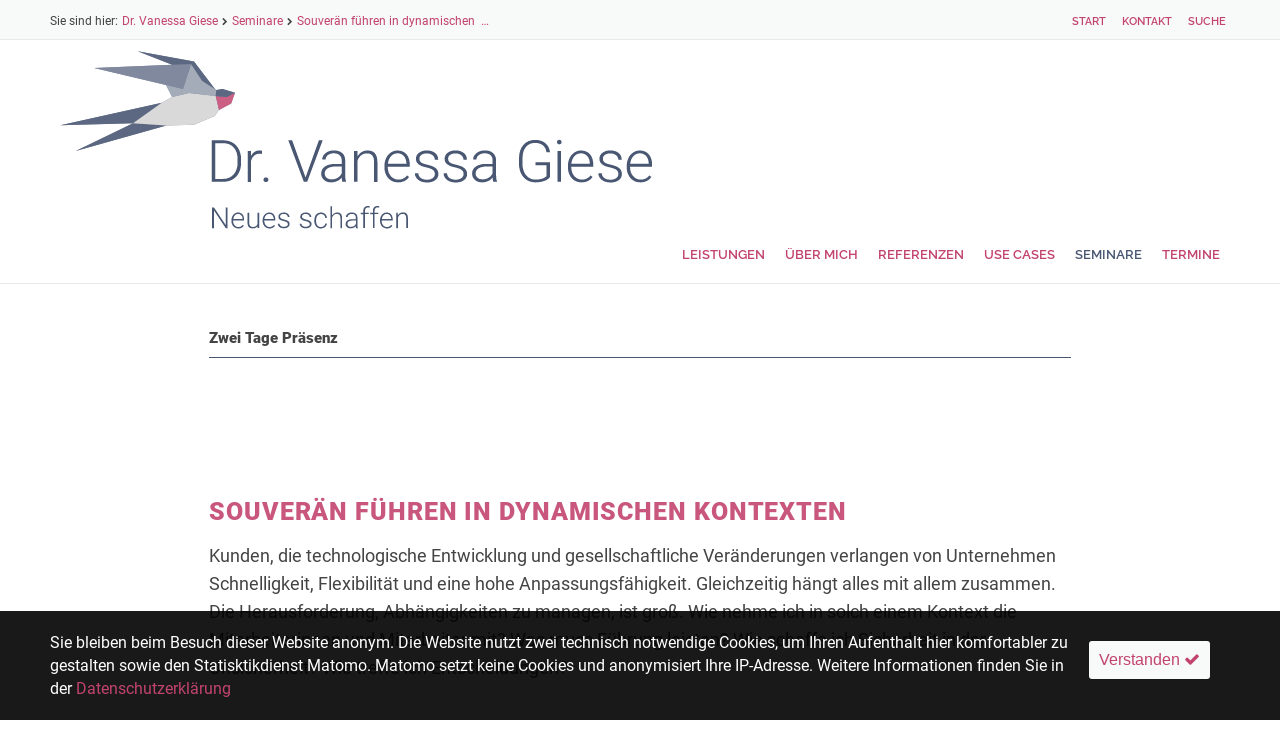

--- FILE ---
content_type: text/html; charset=utf-8
request_url: https://vanessagiese.de/seminarangebot/souveraen-fuehren-in-dynamischen-kontexten/
body_size: 4784
content:
<!DOCTYPE html><html lang="de-DE" class="no-js"><head><title>Souverän führen in dynamischen Kontexten | Dr. Vanessa Giese – Innovationsbegleitung – Führungskräfte begleiten, Teams entwickeln und Mut machen</title><meta charset="UTF-8"><meta name="author" content="Dr. Vanessa Giese, Dortmund"><meta name="description" content="Mut machen und bewegen - Ich unterstütze Menschen, Teams und Organisationen, sich zu entwickeln - für bessere Ergebnisse, mehr Handlungssicherheit und neues Denken."><meta name="date" content="2026-01-17"><meta name="robots" content="index follow"><meta name="DC.Title" content="Souverän führen in dynamischen Kontexten | Dr. Vanessa Giese – Innovationsbegleitung – Führungskräfte begleiten, Teams entwickeln und Mut machen"><meta name="DC.Creator" content="http://www.webwork-manufaktur.de"><meta name="DC.Subject" content="Innovation, Wandel, Begleitung, Beratung, Agiles Arbeiten, Digital Leadership, Kulturwandel, Kundenzentrierung"><meta name="DC.Description" content="Mut machen und bewegen - Ich unterstütze Menschen, Teams und Organisationen, sich zu entwickeln - für bessere Ergebnisse, mehr Handlungssicherheit und neues Denken."><meta name="DC.Publisher" content="Dr. Vanessa Giese, Dortmund"><meta name="DC.Contributor" content="Dr. Vanessa Giese, Dortmund"><meta name="DC.Date" content="2026-01-17"><meta name="DC.Type" content="Service"><meta name="DC.Format" content="text/html"><meta name="DC.Identifier" content="https://vanessagiese.de/seminarangebot/souveraen-fuehren-in-dynamischen-kontexten/"><meta name="DC.Language" content="de"><meta name="DC.Rights" content="Alle Rechte vorbehalten"><meta property="og:title" content="Dr. Vanessa Giese - Mut machen und bewegen"><meta property="og:type" content="website"><meta property="og:url" content="https://vanessagiese.de/seminarangebot/souveraen-fuehren-in-dynamischen-kontexten/"><meta property="og:image" content="http://vanessagiese.de/site-vanessagiese/assets/files/1019/vgogimg.png"><meta property="og:image:width" content="1500"><meta property="og:image:height" content="844"><meta property="og:description" content="Innovativ bleiben, Unternehmenskultur stärken, Projekte meistern"><meta name="viewport" content="width=device-width, initial-scale=1.0, maximum-scale=5.0 "><link rel="alternate" type="application/rss+xml" title="Dr. Vanessa Giese" href="/feed/"><meta http-equiv="imagetoolbar" content="no"><link rel="apple-touch-icon" sizes="180x180" href="https://www.vanessagiese.de/site-vanessagiese/icons/apple-touch-icon.png?v=rM3oReemrp"><link rel="icon" type="image/png" sizes="32x32" href="https://www.vanessagiese.de/site-vanessagiese/icons/favicon-32x32.png?v=rM3oReemrp"><link rel="icon" type="image/png" sizes="16x16" href="https://www.vanessagiese.de/site-vanessagiese/icons/favicon-16x16.png?v=rM3oReemrp"><link rel="manifest" href="https://www.vanessagiese.de/site-vanessagiese/icons/manifest.json?v=rM3oReemrp"><link rel="mask-icon" href="https://www.vanessagiese.de/site-vanessagiese/icons/safari-pinned-tab.svg?v=rM3oReemrp" color="#7e8197"><link rel="shortcut icon" href="https://www.vanessagiese.de/site-vanessagiese/icons/favicon.ico?v=rM3oReemrp"><meta name="apple-mobile-web-app-title" content="Dr Vanessa Giese"><meta name="application-name" content="Dr Vanessa Giese"><meta name="msapplication-TileColor" content="#ffffff"><meta name="msapplication-TileImage" content="https://www.vanessagiese.de/site-vanessagiese/icons/mstile-144x144.png?v=rM3oReemrp"><meta name="msapplication-config" content="https://www.vanessagiese.de/site-vanessagiese/icons/browserconfig.xml?v=rM3oReemrp"><meta name="theme-color" content="#ffffff"><link rel="bookmark" href="http://webwork-manufaktur.de" title="Webwork-Manufaktur. Fine handcrafted Webdesign since 1997."><link rel="stylesheet" href="/site-vanessagiese/assets/aiom/css_2a09f907dcfc203253dc5809c0c5b199.css"><style>
  #logo { background-image: url(/site-vanessagiese/assets/files/1019/logo.png); background-image: url(/site-vanessagiese/assets/files/1019/logo.svg), none; }  </style><script src="/site-vanessagiese/assets/aiom/js_025aa6ec4d07b3701b1979597f3d3e00.js"></script></head><body id="page1688" class="tpl_seminar"><aside id="utility"><div class="wrapper"><nav id="breadcrump"><ol itemscope itemtype="http://schema.org/BreadcrumbList"><li itemprop="itemListElement" itemscope itemtype="http://schema.org/ListItem"><a itemscope itemtype="http://schema.org/Thing" itemprop="item" id="/" href="/" title="Startseite"><span itemprop="name">Dr. Vanessa Giese</span></a><meta itemprop="position" content="1"></li><li itemprop="itemListElement" itemscope itemtype="http://schema.org/ListItem"><a itemscope itemtype="http://schema.org/Thing" itemprop="item" id="/seminarangebot/" href="/seminarangebot/" title="Seminare"><span itemprop="name">Seminare</span></a><meta itemprop="position" content="2"></li><li itemprop="itemListElement" itemscope itemtype="http://schema.org/ListItem"><a itemscope itemtype="http://schema.org/Thing" itemprop="item" id="/seminarangebot/souveraen-fuehren-in-dynamischen-kontexten/" href="/seminarangebot/souveraen-fuehren-in-dynamischen-kontexten/" title="Souverän führen in dynamischen Kontexten"><span itemprop="name">Souverän führen in dynamischen &nbsp;…</span></a><meta itemprop="position" content="3"></li></ol></nav><nav id="utnav"><h2>Servicenavigation</h2><ul><li class=""><a href="/">Start</a></li><li class=""><a href="/kontakt/">Kontakt</a></li><li class=""><a href="/suche/">Suche</a></li></ul></nav></div></aside><header id="pageHeader"><div class="wrapper fullHeight"><div id="logo"><h1 id="siteTitle"><a title="zur Startseite" id="homelink" href="/"><span>Dr. Vanessa Giese</span></a></h1><h2 id="siteClaim"><a href="/"><span>Neues schaffen</span></a></h2></div><nav id="mainnav"><h2><span>Hauptmenu</span></h2><ul><li class="level1 "><a href="/leistungen/" title="Leistungen">Leistungen</a></li><li class="level1 "><a href="/persoenlichkeit/" title="Über mich">Über mich</a></li><li class="level1 "><a href="/referenzen/" title="Referenzen">Referenzen</a></li><li class="level1 "><a href="/usecases/" title="Erfolgsgeschichten">Use Cases</a></li><li class="level1  activeparent "><a href="/seminarangebot/" title="Seminare">Seminare</a></li><li class="level1 "><a href="/termine/" title="Termine">Termine</a></li></ul></nav></div></header><section id="content"><div class="wrapper"><article class="seminarEntry entry"><p class="semDate">Zwei Tage Präsenz</p><h3 class="pageHl">Souverän führen in dynamischen Kontexten</h3><div class="pageDesc"><p style="margin-left:0cm;margin-right:0cm;">Kunden, die technologische Entwicklung und gesellschaftliche Veränderungen verlangen von Unternehmen Schnelligkeit, Flexibilität und eine hohe Anpassungsfähigkeit. Gleichzeitig hängt alles mit allem zusammen. Die Herausforderung, Abhängigkeiten zu managen, ist groß. Wie nehme ich in solch einem Kontext die Mitarbeiterinnen und Mitarbeiter mit? Was muss Führung leisten? Wie schaffe ich Sicherheit in der Unsicherheit? Wie treffe ich Entscheidungen?</p><p style="margin-left:0cm;margin-right:0cm;">Führung in dynamischen Kontexten bedeutet, die Motivation der Mitarbeiter und Mitarbeiterinnen maximal zu fördern, sie zu befähigen mitzudenken und all ihre Talente einzubringen - denn man weiß nie, was man als nächstes für Fähigkeiten braucht. </p><p style="margin-left:0cm;margin-right:0cm;"><strong>Im Seminar blicken wir darauf, ...</strong></p><ul><li>wie man intrinsische Motivation fördert, Entwicklung ermöglicht, Sinn gibt und Autonomie gewährt.</li><li>wie kreative Spannungen und neues Denken entstehen, die die Organisation konkurrenzfähig halten und innovativ machen.</li><li>wie Menschen sich jenseits von Business-Maskierung mit ihrer Persönlichkeit einbringen können. </li></ul><p style="margin-left:0cm;margin-right:0cm;">Wer dies berücksichtigt, macht sich gleichzeitig attraktiv als Arbeitgeber – im Recruiting und für eine gute Bindung der Mitarbeiter:innen. </p><p style="margin-left:0cm;margin-right:0cm;"><strong>Ihr Nutzen</strong></p><p style="margin-left:0cm;margin-right:0cm;">Im Seminar erarbeiten wir einen Kompass zur Führung in dynamischen Kontexten. Wir fokussieren uns auf die Themen Selbstführung und Delegation von Verantwortung an Kolleg:innen und Mitarbeiter:innen – für mehr Sicherheit und Handlungsflexibilität. </p><p style="margin-left:0cm;margin-right:0cm;">Außerdem besprechen wir, wie man sich in unterschiedlichen Unternehmenskulturen bewegt. Denn die Kommunikations- und Handlungsmuster zwischen der traditionell-hierarchischen Welt und agilen Umfeldern unterscheiden sich elementar. </p><p style="margin-left:0cm;margin-right:0cm;">Wir unterstützen unsere Teilnehmer:innen außerdem bei der Fragestellung: Was bedeutet Karriere für mich persönlich in einem dynamischen Umfeld?</p><p style="margin-left:0cm;margin-right:0cm;"><strong>Seminarinhalte</strong></p><ul><li>Führung, Führungsansätze und Handlungsmuster in der agilen und traditionellen Welt</li><li>Selbstführung als Schlüssel zur erfolgreichen Führung des Teams und der Mitarbeiter:innen</li><li>Führungshaltung und persönliche Werte im Tagesgeschäft leben</li><li>Die systemische Sicht auf eine Organisation und ihre Anpassungsfähigkeit als Basis für kluges Handeln</li><li>Mehr Zeit für Strategisches: Verantwortung richtig und konsequent delegieren</li><li>Verantwortungsdialoge und Umgang mit schwierigen Mitarbeiter:innen und Kolleg:innen</li><li>Entscheidungsprozesse in komplexen, dynamischen Umfeldern</li><li>Karriereverständnis und persönliche Karriereplanung</li></ul></div><div class="semLeitung"><p>Das Seminar moderiere ich gemeinsam mit meiner Kollegin <a href="https://www.innovationstrainerin.de" target="_blank" rel="noreferrer noopener">Andrea Schmitt</a>. Sie ist Innovationstrainerin, Elektro-Ingenieurin und Betriebswirtschaftlerin und berät seit 2015 Teams, Führungskräfte und Organisationen für mehr Innovationsfähigkeit und Resilienz. </p></div><div class="semTn">6 bis 12 Teilnehmer:innen</div><div class="semCta"><p>Wenn Sie an einer Durchführung in Ihrem Hause interessiert sind, sprechen Sie mich gerne an unter <a href="mailto:vg@vanessagiese.de?subject=Fragen zum / Interesse am Seminar „Souverän führen in dynamischen Kontexten“">vg@vanessagiese.de</a>.</p></div></article></div><hr></section><footer><div class="wrapper"><div class="footerSec"><p><a href="/leistungen/">Transformation und Change Management</a>, <a href="/leistungen/">Organisationsentwicklung, Moderation, Coaching &amp; Seminare</a>. Ich helfe Ihnen, Lösungen zu finden und bin an Ihrer Seite – <a href="/persoenlichkeit/">zugewandt, zuverlässig und klar</a>. Ich helfe Ihnen zu wachsen.</p></div><div class="footerSec"><address class="vcard footerAddress"><div><span class="fn">Dr.&nbsp;Vanessa&nbsp;Giese&nbsp;</span><span class="street-address">Stockwieser&nbsp;Kamp&nbsp;5b</span><span class="postal-code">45721&nbsp;</span><span class="locality">Haltern am See</span></div><div><span class="tel">+49&thinsp;151&thinsp;74404523</span></div><div><span class="email"><a href="mailto:vg@vanessagiese.de">vg@vanessagiese.de</a></span></div></address></div><div class="footerSec"><nav id="footerNav"><ul><li class="  "><a title="Start" href="/">Start</a></li><li class="  "><a title="So erreichen Sie mich" href="/kontakt/">Termin buchen</a></li><li class="  "><a title="Newsletter" href="/newsletter/">Newsletter</a></li><li class="  "><a title="Meeting-O-Meter" href="/meetings/">Meeting-Rechner</a></li><li class="  "><a title="Blog" href="/blog/">Blog-Archiv</a></li><li class="  "><a title="Impressum" href="/kontakt/impressum/">Impressum</a></li><li class="  "><a title="Datenschutz" href="/kontakt/datenschutz/">Datenschutz</a></li></ul></nav></div><div class="footerSec"><ul id="smLinks"><li><a href="https://www.facebook.com/vgiese" title="Facebook" target="_blank"><i class="fa fa-facebook-official" aria-hidden="true"></i><span>Facebook</span></a></li><li><a href="https://www.xing.com/profile/Vanessa_Giese" title="Xing" target="_blank"><i class="fa fa-xing" aria-hidden="true"></i><span>Xing</span></a></li><li><a href="https://www.linkedin.com/in/vanessa-giese-3312abb1" title="LinkedIn" target="_blank"><i class="fa fa-linkedin-square" aria-hidden="true"></i><span>LinkedIn</span></a></li><li><a href="http://fraunessy.vanessagiese.de/" title="Tagebuchblog über Leben und Arbeit" target="_blank"><i class="fa fa-stack-exchange" aria-hidden="true"></i><span>Tagebuchblog über Leben und Arbeit</span></a></li></ul></div></div></footer><span id="toTop"><i class="fa fa-chevron-up" aria-hidden="true"></i></span><script>
  var _paq = window._paq = window._paq || [];
  /* tracker methods like "setCustomDimension" should be called before "trackPageView" */
  _paq.push(["setDoNotTrack", true]);
  _paq.push(["disableCookies"]);
  _paq.push(['trackPageView']);
  _paq.push(['enableLinkTracking']);
  (function() {
    var u="//blog.vanessagiese.de/matomo/";
    _paq.push(['setTrackerUrl', u+'matomo.php']);
    _paq.push(['setSiteId', '2']);
    var d=document, g=d.createElement('script'), s=d.getElementsByTagName('script')[0];
    g.async=true; g.src=u+'matomo.js'; s.parentNode.insertBefore(g,s);
  })();
</script><noscript><p><img referrerpolicy="no-referrer-when-downgrade" src="//blog.vanessagiese.de/matomo/matomo.php?idsite=2&amp;rec=1" style="border:0;" alt=""></p></noscript><script type="text/javascript" src="/site-vanessagiese/assets/aiom/js_98749d3f21b9160d68e43ea8ce8f59a5.js"></script><form id="mCCForm" class="mCCF mCCF--bottom mCCF--dark" action="./?accept=cookies" method="post"><button id="mCCButton" class="mCCF__accept" name="action" value="acceptCookies">Verstanden<i class="fa fa-check"></i></button><p class="mCCF__message">Sie bleiben beim Besuch dieser Website anonym. Die Website nutzt zwei technisch notwendige Cookies, um Ihren Aufenthalt hier komfortabler zu gestalten sowie den Statisktikdienst Matomo. Matomo setzt keine Cookies und anonymisiert Ihre IP-Adresse.  Weitere Informationen finden Sie in der<a class="mCCF__link" href="/kontakt/datenschutz/" target="_self">Datenschutzerklärung</a></p></form></body></html>
<!-- Generated: Saturday, 24th of January 2026, 09:48:42 // Powered by AIOM+ v4.0.5 -->

--- FILE ---
content_type: text/css
request_url: https://vanessagiese.de/site-vanessagiese/assets/aiom/css_2a09f907dcfc203253dc5809c0c5b199.css
body_size: 19286
content:
/** Generated: Wednesday, 21st of January 2026, 12:30:00 // Powered by AIOM+ v4.0.5 **/
/*!
 *  Font Awesome 4.7.0 by @davegandy - http://fontawesome.io - @fontawesome
 *  License - http://fontawesome.io/license (Font: SIL OFL 1.1, CSS: MIT License)
 */
@font-face{font-family:'FontAwesome';src:url('/site-vanessagiese/templates/fonts/fontawesome-webfont.eot?v=4.7.0');src:url('/site-vanessagiese/templates/fonts/fontawesome-webfont.eot?#iefix&v=4.7.0') format('embedded-opentype'),url('/site-vanessagiese/templates/fonts/fontawesome-webfont.woff2?v=4.7.0') format('woff2'),url('/site-vanessagiese/templates/fonts/fontawesome-webfont.woff?v=4.7.0') format('woff'),url('/site-vanessagiese/templates/fonts/fontawesome-webfont.ttf?v=4.7.0') format('truetype'),url('/site-vanessagiese/templates/fonts/fontawesome-webfont.svg?v=4.7.0#fontawesomeregular') format('svg');font-weight:400;font-style:normal}.fa{display:inline-block;font:normal normal normal 14px/1 FontAwesome;font-size:inherit;text-rendering:auto;-webkit-font-smoothing:antialiased;-moz-osx-font-smoothing:grayscale}.fa-lg{font-size:1.33333333em;line-height:.75em;vertical-align:-15%}.fa-2x{font-size:2em}.fa-3x{font-size:3em}.fa-4x{font-size:4em}.fa-5x{font-size:5em}.fa-fw{width:1.28571429em;text-align:center}.fa-ul{padding-left:0;margin-left:2.14285714em;list-style-type:none}.fa-ul>li{position:relative}.fa-li{position:absolute;left:-2.14285714em;width:2.14285714em;top:.14285714em;text-align:center}.fa-li.fa-lg{left:-1.85714286em}.fa-border{padding:.2em .25em .15em;border:solid .08em #eee;border-radius:.1em}.fa-pull-left{float:left}.fa-pull-right{float:right}.fa.fa-pull-left{margin-right:.3em}.fa.fa-pull-right{margin-left:.3em}.pull-right{float:right}.pull-left{float:left}.fa.pull-left{margin-right:.3em}.fa.pull-right{margin-left:.3em}.fa-spin{-webkit-animation:fa-spin 2s infinite linear;animation:fa-spin 2s infinite linear}.fa-pulse{-webkit-animation:fa-spin 1s infinite steps(8);animation:fa-spin 1s infinite steps(8)}@-webkit-keyframes fa-spin{0%{-webkit-transform:rotate(0deg);transform:rotate(0deg)}100%{-webkit-transform:rotate(359deg);transform:rotate(359deg)}}@keyframes fa-spin{0%{-webkit-transform:rotate(0deg);transform:rotate(0deg)}100%{-webkit-transform:rotate(359deg);transform:rotate(359deg)}}.fa-rotate-90{-ms-filter:"progid:DXImageTransform.Microsoft.BasicImage(rotation=1)";-webkit-transform:rotate(90deg);-ms-transform:rotate(90deg);transform:rotate(90deg)}.fa-rotate-180{-ms-filter:"progid:DXImageTransform.Microsoft.BasicImage(rotation=2)";-webkit-transform:rotate(180deg);-ms-transform:rotate(180deg);transform:rotate(180deg)}.fa-rotate-270{-ms-filter:"progid:DXImageTransform.Microsoft.BasicImage(rotation=3)";-webkit-transform:rotate(270deg);-ms-transform:rotate(270deg);transform:rotate(270deg)}.fa-flip-horizontal{-ms-filter:"progid:DXImageTransform.Microsoft.BasicImage(rotation=0, mirror=1)";-webkit-transform:scale(-1,1);-ms-transform:scale(-1,1);transform:scale(-1,1)}.fa-flip-vertical{-ms-filter:"progid:DXImageTransform.Microsoft.BasicImage(rotation=2, mirror=1)";-webkit-transform:scale(1,-1);-ms-transform:scale(1,-1);transform:scale(1,-1)}:root .fa-rotate-90,:root .fa-rotate-180,:root .fa-rotate-270,:root .fa-flip-horizontal,:root .fa-flip-vertical{filter:none}.fa-stack{position:relative;display:inline-block;width:2em;height:2em;line-height:2em;vertical-align:middle}.fa-stack-1x,.fa-stack-2x{position:absolute;left:0;width:100%;text-align:center}.fa-stack-1x{line-height:inherit}.fa-stack-2x{font-size:2em}.fa-inverse{color:#fff}.fa-glass:before{content:"\f000"}.fa-music:before{content:"\f001"}.fa-search:before{content:"\f002"}.fa-envelope-o:before{content:"\f003"}.fa-heart:before{content:"\f004"}.fa-star:before{content:"\f005"}.fa-star-o:before{content:"\f006"}.fa-user:before{content:"\f007"}.fa-film:before{content:"\f008"}.fa-th-large:before{content:"\f009"}.fa-th:before{content:"\f00a"}.fa-th-list:before{content:"\f00b"}.fa-check:before{content:"\f00c"}.fa-remove:before,.fa-close:before,.fa-times:before{content:"\f00d"}.fa-search-plus:before{content:"\f00e"}.fa-search-minus:before{content:"\f010"}.fa-power-off:before{content:"\f011"}.fa-signal:before{content:"\f012"}.fa-gear:before,.fa-cog:before{content:"\f013"}.fa-trash-o:before{content:"\f014"}.fa-home:before{content:"\f015"}.fa-file-o:before{content:"\f016"}.fa-clock-o:before{content:"\f017"}.fa-road:before{content:"\f018"}.fa-download:before{content:"\f019"}.fa-arrow-circle-o-down:before{content:"\f01a"}.fa-arrow-circle-o-up:before{content:"\f01b"}.fa-inbox:before{content:"\f01c"}.fa-play-circle-o:before{content:"\f01d"}.fa-rotate-right:before,.fa-repeat:before{content:"\f01e"}.fa-refresh:before{content:"\f021"}.fa-list-alt:before{content:"\f022"}.fa-lock:before{content:"\f023"}.fa-flag:before{content:"\f024"}.fa-headphones:before{content:"\f025"}.fa-volume-off:before{content:"\f026"}.fa-volume-down:before{content:"\f027"}.fa-volume-up:before{content:"\f028"}.fa-qrcode:before{content:"\f029"}.fa-barcode:before{content:"\f02a"}.fa-tag:before{content:"\f02b"}.fa-tags:before{content:"\f02c"}.fa-book:before{content:"\f02d"}.fa-bookmark:before{content:"\f02e"}.fa-print:before{content:"\f02f"}.fa-camera:before{content:"\f030"}.fa-font:before{content:"\f031"}.fa-bold:before{content:"\f032"}.fa-italic:before{content:"\f033"}.fa-text-height:before{content:"\f034"}.fa-text-width:before{content:"\f035"}.fa-align-left:before{content:"\f036"}.fa-align-center:before{content:"\f037"}.fa-align-right:before{content:"\f038"}.fa-align-justify:before{content:"\f039"}.fa-list:before{content:"\f03a"}.fa-dedent:before,.fa-outdent:before{content:"\f03b"}.fa-indent:before{content:"\f03c"}.fa-video-camera:before{content:"\f03d"}.fa-photo:before,.fa-image:before,.fa-picture-o:before{content:"\f03e"}.fa-pencil:before{content:"\f040"}.fa-map-marker:before{content:"\f041"}.fa-adjust:before{content:"\f042"}.fa-tint:before{content:"\f043"}.fa-edit:before,.fa-pencil-square-o:before{content:"\f044"}.fa-share-square-o:before{content:"\f045"}.fa-check-square-o:before{content:"\f046"}.fa-arrows:before{content:"\f047"}.fa-step-backward:before{content:"\f048"}.fa-fast-backward:before{content:"\f049"}.fa-backward:before{content:"\f04a"}.fa-play:before{content:"\f04b"}.fa-pause:before{content:"\f04c"}.fa-stop:before{content:"\f04d"}.fa-forward:before{content:"\f04e"}.fa-fast-forward:before{content:"\f050"}.fa-step-forward:before{content:"\f051"}.fa-eject:before{content:"\f052"}.fa-chevron-left:before{content:"\f053"}.fa-chevron-right:before{content:"\f054"}.fa-plus-circle:before{content:"\f055"}.fa-minus-circle:before{content:"\f056"}.fa-times-circle:before{content:"\f057"}.fa-check-circle:before{content:"\f058"}.fa-question-circle:before{content:"\f059"}.fa-info-circle:before{content:"\f05a"}.fa-crosshairs:before{content:"\f05b"}.fa-times-circle-o:before{content:"\f05c"}.fa-check-circle-o:before{content:"\f05d"}.fa-ban:before{content:"\f05e"}.fa-arrow-left:before{content:"\f060"}.fa-arrow-right:before{content:"\f061"}.fa-arrow-up:before{content:"\f062"}.fa-arrow-down:before{content:"\f063"}.fa-mail-forward:before,.fa-share:before{content:"\f064"}.fa-expand:before{content:"\f065"}.fa-compress:before{content:"\f066"}.fa-plus:before{content:"\f067"}.fa-minus:before{content:"\f068"}.fa-asterisk:before{content:"\f069"}.fa-exclamation-circle:before{content:"\f06a"}.fa-gift:before{content:"\f06b"}.fa-leaf:before{content:"\f06c"}.fa-fire:before{content:"\f06d"}.fa-eye:before{content:"\f06e"}.fa-eye-slash:before{content:"\f070"}.fa-warning:before,.fa-exclamation-triangle:before{content:"\f071"}.fa-plane:before{content:"\f072"}.fa-calendar:before{content:"\f073"}.fa-random:before{content:"\f074"}.fa-comment:before{content:"\f075"}.fa-magnet:before{content:"\f076"}.fa-chevron-up:before{content:"\f077"}.fa-chevron-down:before{content:"\f078"}.fa-retweet:before{content:"\f079"}.fa-shopping-cart:before{content:"\f07a"}.fa-folder:before{content:"\f07b"}.fa-folder-open:before{content:"\f07c"}.fa-arrows-v:before{content:"\f07d"}.fa-arrows-h:before{content:"\f07e"}.fa-bar-chart-o:before,.fa-bar-chart:before{content:"\f080"}.fa-twitter-square:before{content:"\f081"}.fa-facebook-square:before{content:"\f082"}.fa-camera-retro:before{content:"\f083"}.fa-key:before{content:"\f084"}.fa-gears:before,.fa-cogs:before{content:"\f085"}.fa-comments:before{content:"\f086"}.fa-thumbs-o-up:before{content:"\f087"}.fa-thumbs-o-down:before{content:"\f088"}.fa-star-half:before{content:"\f089"}.fa-heart-o:before{content:"\f08a"}.fa-sign-out:before{content:"\f08b"}.fa-linkedin-square:before{content:"\f08c"}.fa-thumb-tack:before{content:"\f08d"}.fa-external-link:before{content:"\f08e"}.fa-sign-in:before{content:"\f090"}.fa-trophy:before{content:"\f091"}.fa-github-square:before{content:"\f092"}.fa-upload:before{content:"\f093"}.fa-lemon-o:before{content:"\f094"}.fa-phone:before{content:"\f095"}.fa-square-o:before{content:"\f096"}.fa-bookmark-o:before{content:"\f097"}.fa-phone-square:before{content:"\f098"}.fa-twitter:before{content:"\f099"}.fa-facebook-f:before,.fa-facebook:before{content:"\f09a"}.fa-github:before{content:"\f09b"}.fa-unlock:before{content:"\f09c"}.fa-credit-card:before{content:"\f09d"}.fa-feed:before,.fa-rss:before{content:"\f09e"}.fa-hdd-o:before{content:"\f0a0"}.fa-bullhorn:before{content:"\f0a1"}.fa-bell:before{content:"\f0f3"}.fa-certificate:before{content:"\f0a3"}.fa-hand-o-right:before{content:"\f0a4"}.fa-hand-o-left:before{content:"\f0a5"}.fa-hand-o-up:before{content:"\f0a6"}.fa-hand-o-down:before{content:"\f0a7"}.fa-arrow-circle-left:before{content:"\f0a8"}.fa-arrow-circle-right:before{content:"\f0a9"}.fa-arrow-circle-up:before{content:"\f0aa"}.fa-arrow-circle-down:before{content:"\f0ab"}.fa-globe:before{content:"\f0ac"}.fa-wrench:before{content:"\f0ad"}.fa-tasks:before{content:"\f0ae"}.fa-filter:before{content:"\f0b0"}.fa-briefcase:before{content:"\f0b1"}.fa-arrows-alt:before{content:"\f0b2"}.fa-group:before,.fa-users:before{content:"\f0c0"}.fa-chain:before,.fa-link:before{content:"\f0c1"}.fa-cloud:before{content:"\f0c2"}.fa-flask:before{content:"\f0c3"}.fa-cut:before,.fa-scissors:before{content:"\f0c4"}.fa-copy:before,.fa-files-o:before{content:"\f0c5"}.fa-paperclip:before{content:"\f0c6"}.fa-save:before,.fa-floppy-o:before{content:"\f0c7"}.fa-square:before{content:"\f0c8"}.fa-navicon:before,.fa-reorder:before,.fa-bars:before{content:"\f0c9"}.fa-list-ul:before{content:"\f0ca"}.fa-list-ol:before{content:"\f0cb"}.fa-strikethrough:before{content:"\f0cc"}.fa-underline:before{content:"\f0cd"}.fa-table:before{content:"\f0ce"}.fa-magic:before{content:"\f0d0"}.fa-truck:before{content:"\f0d1"}.fa-pinterest:before{content:"\f0d2"}.fa-pinterest-square:before{content:"\f0d3"}.fa-google-plus-square:before{content:"\f0d4"}.fa-google-plus:before{content:"\f0d5"}.fa-money:before{content:"\f0d6"}.fa-caret-down:before{content:"\f0d7"}.fa-caret-up:before{content:"\f0d8"}.fa-caret-left:before{content:"\f0d9"}.fa-caret-right:before{content:"\f0da"}.fa-columns:before{content:"\f0db"}.fa-unsorted:before,.fa-sort:before{content:"\f0dc"}.fa-sort-down:before,.fa-sort-desc:before{content:"\f0dd"}.fa-sort-up:before,.fa-sort-asc:before{content:"\f0de"}.fa-envelope:before{content:"\f0e0"}.fa-linkedin:before{content:"\f0e1"}.fa-rotate-left:before,.fa-undo:before{content:"\f0e2"}.fa-legal:before,.fa-gavel:before{content:"\f0e3"}.fa-dashboard:before,.fa-tachometer:before{content:"\f0e4"}.fa-comment-o:before{content:"\f0e5"}.fa-comments-o:before{content:"\f0e6"}.fa-flash:before,.fa-bolt:before{content:"\f0e7"}.fa-sitemap:before{content:"\f0e8"}.fa-umbrella:before{content:"\f0e9"}.fa-paste:before,.fa-clipboard:before{content:"\f0ea"}.fa-lightbulb-o:before{content:"\f0eb"}.fa-exchange:before{content:"\f0ec"}.fa-cloud-download:before{content:"\f0ed"}.fa-cloud-upload:before{content:"\f0ee"}.fa-user-md:before{content:"\f0f0"}.fa-stethoscope:before{content:"\f0f1"}.fa-suitcase:before{content:"\f0f2"}.fa-bell-o:before{content:"\f0a2"}.fa-coffee:before{content:"\f0f4"}.fa-cutlery:before{content:"\f0f5"}.fa-file-text-o:before{content:"\f0f6"}.fa-building-o:before{content:"\f0f7"}.fa-hospital-o:before{content:"\f0f8"}.fa-ambulance:before{content:"\f0f9"}.fa-medkit:before{content:"\f0fa"}.fa-fighter-jet:before{content:"\f0fb"}.fa-beer:before{content:"\f0fc"}.fa-h-square:before{content:"\f0fd"}.fa-plus-square:before{content:"\f0fe"}.fa-angle-double-left:before{content:"\f100"}.fa-angle-double-right:before{content:"\f101"}.fa-angle-double-up:before{content:"\f102"}.fa-angle-double-down:before{content:"\f103"}.fa-angle-left:before{content:"\f104"}.fa-angle-right:before{content:"\f105"}.fa-angle-up:before{content:"\f106"}.fa-angle-down:before{content:"\f107"}.fa-desktop:before{content:"\f108"}.fa-laptop:before{content:"\f109"}.fa-tablet:before{content:"\f10a"}.fa-mobile-phone:before,.fa-mobile:before{content:"\f10b"}.fa-circle-o:before{content:"\f10c"}.fa-quote-left:before{content:"\f10d"}.fa-quote-right:before{content:"\f10e"}.fa-spinner:before{content:"\f110"}.fa-circle:before{content:"\f111"}.fa-mail-reply:before,.fa-reply:before{content:"\f112"}.fa-github-alt:before{content:"\f113"}.fa-folder-o:before{content:"\f114"}.fa-folder-open-o:before{content:"\f115"}.fa-smile-o:before{content:"\f118"}.fa-frown-o:before{content:"\f119"}.fa-meh-o:before{content:"\f11a"}.fa-gamepad:before{content:"\f11b"}.fa-keyboard-o:before{content:"\f11c"}.fa-flag-o:before{content:"\f11d"}.fa-flag-checkered:before{content:"\f11e"}.fa-terminal:before{content:"\f120"}.fa-code:before{content:"\f121"}.fa-mail-reply-all:before,.fa-reply-all:before{content:"\f122"}.fa-star-half-empty:before,.fa-star-half-full:before,.fa-star-half-o:before{content:"\f123"}.fa-location-arrow:before{content:"\f124"}.fa-crop:before{content:"\f125"}.fa-code-fork:before{content:"\f126"}.fa-unlink:before,.fa-chain-broken:before{content:"\f127"}.fa-question:before{content:"\f128"}.fa-info:before{content:"\f129"}.fa-exclamation:before{content:"\f12a"}.fa-superscript:before{content:"\f12b"}.fa-subscript:before{content:"\f12c"}.fa-eraser:before{content:"\f12d"}.fa-puzzle-piece:before{content:"\f12e"}.fa-microphone:before{content:"\f130"}.fa-microphone-slash:before{content:"\f131"}.fa-shield:before{content:"\f132"}.fa-calendar-o:before{content:"\f133"}.fa-fire-extinguisher:before{content:"\f134"}.fa-rocket:before{content:"\f135"}.fa-maxcdn:before{content:"\f136"}.fa-chevron-circle-left:before{content:"\f137"}.fa-chevron-circle-right:before{content:"\f138"}.fa-chevron-circle-up:before{content:"\f139"}.fa-chevron-circle-down:before{content:"\f13a"}.fa-html5:before{content:"\f13b"}.fa-css3:before{content:"\f13c"}.fa-anchor:before{content:"\f13d"}.fa-unlock-alt:before{content:"\f13e"}.fa-bullseye:before{content:"\f140"}.fa-ellipsis-h:before{content:"\f141"}.fa-ellipsis-v:before{content:"\f142"}.fa-rss-square:before{content:"\f143"}.fa-play-circle:before{content:"\f144"}.fa-ticket:before{content:"\f145"}.fa-minus-square:before{content:"\f146"}.fa-minus-square-o:before{content:"\f147"}.fa-level-up:before{content:"\f148"}.fa-level-down:before{content:"\f149"}.fa-check-square:before{content:"\f14a"}.fa-pencil-square:before{content:"\f14b"}.fa-external-link-square:before{content:"\f14c"}.fa-share-square:before{content:"\f14d"}.fa-compass:before{content:"\f14e"}.fa-toggle-down:before,.fa-caret-square-o-down:before{content:"\f150"}.fa-toggle-up:before,.fa-caret-square-o-up:before{content:"\f151"}.fa-toggle-right:before,.fa-caret-square-o-right:before{content:"\f152"}.fa-euro:before,.fa-eur:before{content:"\f153"}.fa-gbp:before{content:"\f154"}.fa-dollar:before,.fa-usd:before{content:"\f155"}.fa-rupee:before,.fa-inr:before{content:"\f156"}.fa-cny:before,.fa-rmb:before,.fa-yen:before,.fa-jpy:before{content:"\f157"}.fa-ruble:before,.fa-rouble:before,.fa-rub:before{content:"\f158"}.fa-won:before,.fa-krw:before{content:"\f159"}.fa-bitcoin:before,.fa-btc:before{content:"\f15a"}.fa-file:before{content:"\f15b"}.fa-file-text:before{content:"\f15c"}.fa-sort-alpha-asc:before{content:"\f15d"}.fa-sort-alpha-desc:before{content:"\f15e"}.fa-sort-amount-asc:before{content:"\f160"}.fa-sort-amount-desc:before{content:"\f161"}.fa-sort-numeric-asc:before{content:"\f162"}.fa-sort-numeric-desc:before{content:"\f163"}.fa-thumbs-up:before{content:"\f164"}.fa-thumbs-down:before{content:"\f165"}.fa-youtube-square:before{content:"\f166"}.fa-youtube:before{content:"\f167"}.fa-xing:before{content:"\f168"}.fa-xing-square:before{content:"\f169"}.fa-youtube-play:before{content:"\f16a"}.fa-dropbox:before{content:"\f16b"}.fa-stack-overflow:before{content:"\f16c"}.fa-instagram:before{content:"\f16d"}.fa-flickr:before{content:"\f16e"}.fa-adn:before{content:"\f170"}.fa-bitbucket:before{content:"\f171"}.fa-bitbucket-square:before{content:"\f172"}.fa-tumblr:before{content:"\f173"}.fa-tumblr-square:before{content:"\f174"}.fa-long-arrow-down:before{content:"\f175"}.fa-long-arrow-up:before{content:"\f176"}.fa-long-arrow-left:before{content:"\f177"}.fa-long-arrow-right:before{content:"\f178"}.fa-apple:before{content:"\f179"}.fa-windows:before{content:"\f17a"}.fa-android:before{content:"\f17b"}.fa-linux:before{content:"\f17c"}.fa-dribbble:before{content:"\f17d"}.fa-skype:before{content:"\f17e"}.fa-foursquare:before{content:"\f180"}.fa-trello:before{content:"\f181"}.fa-female:before{content:"\f182"}.fa-male:before{content:"\f183"}.fa-gittip:before,.fa-gratipay:before{content:"\f184"}.fa-sun-o:before{content:"\f185"}.fa-moon-o:before{content:"\f186"}.fa-archive:before{content:"\f187"}.fa-bug:before{content:"\f188"}.fa-vk:before{content:"\f189"}.fa-weibo:before{content:"\f18a"}.fa-renren:before{content:"\f18b"}.fa-pagelines:before{content:"\f18c"}.fa-stack-exchange:before{content:"\f18d"}.fa-arrow-circle-o-right:before{content:"\f18e"}.fa-arrow-circle-o-left:before{content:"\f190"}.fa-toggle-left:before,.fa-caret-square-o-left:before{content:"\f191"}.fa-dot-circle-o:before{content:"\f192"}.fa-wheelchair:before{content:"\f193"}.fa-vimeo-square:before{content:"\f194"}.fa-turkish-lira:before,.fa-try:before{content:"\f195"}.fa-plus-square-o:before{content:"\f196"}.fa-space-shuttle:before{content:"\f197"}.fa-slack:before{content:"\f198"}.fa-envelope-square:before{content:"\f199"}.fa-wordpress:before{content:"\f19a"}.fa-openid:before{content:"\f19b"}.fa-institution:before,.fa-bank:before,.fa-university:before{content:"\f19c"}.fa-mortar-board:before,.fa-graduation-cap:before{content:"\f19d"}.fa-yahoo:before{content:"\f19e"}.fa-google:before{content:"\f1a0"}.fa-reddit:before{content:"\f1a1"}.fa-reddit-square:before{content:"\f1a2"}.fa-stumbleupon-circle:before{content:"\f1a3"}.fa-stumbleupon:before{content:"\f1a4"}.fa-delicious:before{content:"\f1a5"}.fa-digg:before{content:"\f1a6"}.fa-pied-piper-pp:before{content:"\f1a7"}.fa-pied-piper-alt:before{content:"\f1a8"}.fa-drupal:before{content:"\f1a9"}.fa-joomla:before{content:"\f1aa"}.fa-language:before{content:"\f1ab"}.fa-fax:before{content:"\f1ac"}.fa-building:before{content:"\f1ad"}.fa-child:before{content:"\f1ae"}.fa-paw:before{content:"\f1b0"}.fa-spoon:before{content:"\f1b1"}.fa-cube:before{content:"\f1b2"}.fa-cubes:before{content:"\f1b3"}.fa-behance:before{content:"\f1b4"}.fa-behance-square:before{content:"\f1b5"}.fa-steam:before{content:"\f1b6"}.fa-steam-square:before{content:"\f1b7"}.fa-recycle:before{content:"\f1b8"}.fa-automobile:before,.fa-car:before{content:"\f1b9"}.fa-cab:before,.fa-taxi:before{content:"\f1ba"}.fa-tree:before{content:"\f1bb"}.fa-spotify:before{content:"\f1bc"}.fa-deviantart:before{content:"\f1bd"}.fa-soundcloud:before{content:"\f1be"}.fa-database:before{content:"\f1c0"}.fa-file-pdf-o:before{content:"\f1c1"}.fa-file-word-o:before{content:"\f1c2"}.fa-file-excel-o:before{content:"\f1c3"}.fa-file-powerpoint-o:before{content:"\f1c4"}.fa-file-photo-o:before,.fa-file-picture-o:before,.fa-file-image-o:before{content:"\f1c5"}.fa-file-zip-o:before,.fa-file-archive-o:before{content:"\f1c6"}.fa-file-sound-o:before,.fa-file-audio-o:before{content:"\f1c7"}.fa-file-movie-o:before,.fa-file-video-o:before{content:"\f1c8"}.fa-file-code-o:before{content:"\f1c9"}.fa-vine:before{content:"\f1ca"}.fa-codepen:before{content:"\f1cb"}.fa-jsfiddle:before{content:"\f1cc"}.fa-life-bouy:before,.fa-life-buoy:before,.fa-life-saver:before,.fa-support:before,.fa-life-ring:before{content:"\f1cd"}.fa-circle-o-notch:before{content:"\f1ce"}.fa-ra:before,.fa-resistance:before,.fa-rebel:before{content:"\f1d0"}.fa-ge:before,.fa-empire:before{content:"\f1d1"}.fa-git-square:before{content:"\f1d2"}.fa-git:before{content:"\f1d3"}.fa-y-combinator-square:before,.fa-yc-square:before,.fa-hacker-news:before{content:"\f1d4"}.fa-tencent-weibo:before{content:"\f1d5"}.fa-qq:before{content:"\f1d6"}.fa-wechat:before,.fa-weixin:before{content:"\f1d7"}.fa-send:before,.fa-paper-plane:before{content:"\f1d8"}.fa-send-o:before,.fa-paper-plane-o:before{content:"\f1d9"}.fa-history:before{content:"\f1da"}.fa-circle-thin:before{content:"\f1db"}.fa-header:before{content:"\f1dc"}.fa-paragraph:before{content:"\f1dd"}.fa-sliders:before{content:"\f1de"}.fa-share-alt:before{content:"\f1e0"}.fa-share-alt-square:before{content:"\f1e1"}.fa-bomb:before{content:"\f1e2"}.fa-soccer-ball-o:before,.fa-futbol-o:before{content:"\f1e3"}.fa-tty:before{content:"\f1e4"}.fa-binoculars:before{content:"\f1e5"}.fa-plug:before{content:"\f1e6"}.fa-slideshare:before{content:"\f1e7"}.fa-twitch:before{content:"\f1e8"}.fa-yelp:before{content:"\f1e9"}.fa-newspaper-o:before{content:"\f1ea"}.fa-wifi:before{content:"\f1eb"}.fa-calculator:before{content:"\f1ec"}.fa-paypal:before{content:"\f1ed"}.fa-google-wallet:before{content:"\f1ee"}.fa-cc-visa:before{content:"\f1f0"}.fa-cc-mastercard:before{content:"\f1f1"}.fa-cc-discover:before{content:"\f1f2"}.fa-cc-amex:before{content:"\f1f3"}.fa-cc-paypal:before{content:"\f1f4"}.fa-cc-stripe:before{content:"\f1f5"}.fa-bell-slash:before{content:"\f1f6"}.fa-bell-slash-o:before{content:"\f1f7"}.fa-trash:before{content:"\f1f8"}.fa-copyright:before{content:"\f1f9"}.fa-at:before{content:"\f1fa"}.fa-eyedropper:before{content:"\f1fb"}.fa-paint-brush:before{content:"\f1fc"}.fa-birthday-cake:before{content:"\f1fd"}.fa-area-chart:before{content:"\f1fe"}.fa-pie-chart:before{content:"\f200"}.fa-line-chart:before{content:"\f201"}.fa-lastfm:before{content:"\f202"}.fa-lastfm-square:before{content:"\f203"}.fa-toggle-off:before{content:"\f204"}.fa-toggle-on:before{content:"\f205"}.fa-bicycle:before{content:"\f206"}.fa-bus:before{content:"\f207"}.fa-ioxhost:before{content:"\f208"}.fa-angellist:before{content:"\f209"}.fa-cc:before{content:"\f20a"}.fa-shekel:before,.fa-sheqel:before,.fa-ils:before{content:"\f20b"}.fa-meanpath:before{content:"\f20c"}.fa-buysellads:before{content:"\f20d"}.fa-connectdevelop:before{content:"\f20e"}.fa-dashcube:before{content:"\f210"}.fa-forumbee:before{content:"\f211"}.fa-leanpub:before{content:"\f212"}.fa-sellsy:before{content:"\f213"}.fa-shirtsinbulk:before{content:"\f214"}.fa-simplybuilt:before{content:"\f215"}.fa-skyatlas:before{content:"\f216"}.fa-cart-plus:before{content:"\f217"}.fa-cart-arrow-down:before{content:"\f218"}.fa-diamond:before{content:"\f219"}.fa-ship:before{content:"\f21a"}.fa-user-secret:before{content:"\f21b"}.fa-motorcycle:before{content:"\f21c"}.fa-street-view:before{content:"\f21d"}.fa-heartbeat:before{content:"\f21e"}.fa-venus:before{content:"\f221"}.fa-mars:before{content:"\f222"}.fa-mercury:before{content:"\f223"}.fa-intersex:before,.fa-transgender:before{content:"\f224"}.fa-transgender-alt:before{content:"\f225"}.fa-venus-double:before{content:"\f226"}.fa-mars-double:before{content:"\f227"}.fa-venus-mars:before{content:"\f228"}.fa-mars-stroke:before{content:"\f229"}.fa-mars-stroke-v:before{content:"\f22a"}.fa-mars-stroke-h:before{content:"\f22b"}.fa-neuter:before{content:"\f22c"}.fa-genderless:before{content:"\f22d"}.fa-facebook-official:before{content:"\f230"}.fa-pinterest-p:before{content:"\f231"}.fa-whatsapp:before{content:"\f232"}.fa-server:before{content:"\f233"}.fa-user-plus:before{content:"\f234"}.fa-user-times:before{content:"\f235"}.fa-hotel:before,.fa-bed:before{content:"\f236"}.fa-viacoin:before{content:"\f237"}.fa-train:before{content:"\f238"}.fa-subway:before{content:"\f239"}.fa-medium:before{content:"\f23a"}.fa-yc:before,.fa-y-combinator:before{content:"\f23b"}.fa-optin-monster:before{content:"\f23c"}.fa-opencart:before{content:"\f23d"}.fa-expeditedssl:before{content:"\f23e"}.fa-battery-4:before,.fa-battery:before,.fa-battery-full:before{content:"\f240"}.fa-battery-3:before,.fa-battery-three-quarters:before{content:"\f241"}.fa-battery-2:before,.fa-battery-half:before{content:"\f242"}.fa-battery-1:before,.fa-battery-quarter:before{content:"\f243"}.fa-battery-0:before,.fa-battery-empty:before{content:"\f244"}.fa-mouse-pointer:before{content:"\f245"}.fa-i-cursor:before{content:"\f246"}.fa-object-group:before{content:"\f247"}.fa-object-ungroup:before{content:"\f248"}.fa-sticky-note:before{content:"\f249"}.fa-sticky-note-o:before{content:"\f24a"}.fa-cc-jcb:before{content:"\f24b"}.fa-cc-diners-club:before{content:"\f24c"}.fa-clone:before{content:"\f24d"}.fa-balance-scale:before{content:"\f24e"}.fa-hourglass-o:before{content:"\f250"}.fa-hourglass-1:before,.fa-hourglass-start:before{content:"\f251"}.fa-hourglass-2:before,.fa-hourglass-half:before{content:"\f252"}.fa-hourglass-3:before,.fa-hourglass-end:before{content:"\f253"}.fa-hourglass:before{content:"\f254"}.fa-hand-grab-o:before,.fa-hand-rock-o:before{content:"\f255"}.fa-hand-stop-o:before,.fa-hand-paper-o:before{content:"\f256"}.fa-hand-scissors-o:before{content:"\f257"}.fa-hand-lizard-o:before{content:"\f258"}.fa-hand-spock-o:before{content:"\f259"}.fa-hand-pointer-o:before{content:"\f25a"}.fa-hand-peace-o:before{content:"\f25b"}.fa-trademark:before{content:"\f25c"}.fa-registered:before{content:"\f25d"}.fa-creative-commons:before{content:"\f25e"}.fa-gg:before{content:"\f260"}.fa-gg-circle:before{content:"\f261"}.fa-tripadvisor:before{content:"\f262"}.fa-odnoklassniki:before{content:"\f263"}.fa-odnoklassniki-square:before{content:"\f264"}.fa-get-pocket:before{content:"\f265"}.fa-wikipedia-w:before{content:"\f266"}.fa-safari:before{content:"\f267"}.fa-chrome:before{content:"\f268"}.fa-firefox:before{content:"\f269"}.fa-opera:before{content:"\f26a"}.fa-internet-explorer:before{content:"\f26b"}.fa-tv:before,.fa-television:before{content:"\f26c"}.fa-contao:before{content:"\f26d"}.fa-500px:before{content:"\f26e"}.fa-amazon:before{content:"\f270"}.fa-calendar-plus-o:before{content:"\f271"}.fa-calendar-minus-o:before{content:"\f272"}.fa-calendar-times-o:before{content:"\f273"}.fa-calendar-check-o:before{content:"\f274"}.fa-industry:before{content:"\f275"}.fa-map-pin:before{content:"\f276"}.fa-map-signs:before{content:"\f277"}.fa-map-o:before{content:"\f278"}.fa-map:before{content:"\f279"}.fa-commenting:before{content:"\f27a"}.fa-commenting-o:before{content:"\f27b"}.fa-houzz:before{content:"\f27c"}.fa-vimeo:before{content:"\f27d"}.fa-black-tie:before{content:"\f27e"}.fa-fonticons:before{content:"\f280"}.fa-reddit-alien:before{content:"\f281"}.fa-edge:before{content:"\f282"}.fa-credit-card-alt:before{content:"\f283"}.fa-codiepie:before{content:"\f284"}.fa-modx:before{content:"\f285"}.fa-fort-awesome:before{content:"\f286"}.fa-usb:before{content:"\f287"}.fa-product-hunt:before{content:"\f288"}.fa-mixcloud:before{content:"\f289"}.fa-scribd:before{content:"\f28a"}.fa-pause-circle:before{content:"\f28b"}.fa-pause-circle-o:before{content:"\f28c"}.fa-stop-circle:before{content:"\f28d"}.fa-stop-circle-o:before{content:"\f28e"}.fa-shopping-bag:before{content:"\f290"}.fa-shopping-basket:before{content:"\f291"}.fa-hashtag:before{content:"\f292"}.fa-bluetooth:before{content:"\f293"}.fa-bluetooth-b:before{content:"\f294"}.fa-percent:before{content:"\f295"}.fa-gitlab:before{content:"\f296"}.fa-wpbeginner:before{content:"\f297"}.fa-wpforms:before{content:"\f298"}.fa-envira:before{content:"\f299"}.fa-universal-access:before{content:"\f29a"}.fa-wheelchair-alt:before{content:"\f29b"}.fa-question-circle-o:before{content:"\f29c"}.fa-blind:before{content:"\f29d"}.fa-audio-description:before{content:"\f29e"}.fa-volume-control-phone:before{content:"\f2a0"}.fa-braille:before{content:"\f2a1"}.fa-assistive-listening-systems:before{content:"\f2a2"}.fa-asl-interpreting:before,.fa-american-sign-language-interpreting:before{content:"\f2a3"}.fa-deafness:before,.fa-hard-of-hearing:before,.fa-deaf:before{content:"\f2a4"}.fa-glide:before{content:"\f2a5"}.fa-glide-g:before{content:"\f2a6"}.fa-signing:before,.fa-sign-language:before{content:"\f2a7"}.fa-low-vision:before{content:"\f2a8"}.fa-viadeo:before{content:"\f2a9"}.fa-viadeo-square:before{content:"\f2aa"}.fa-snapchat:before{content:"\f2ab"}.fa-snapchat-ghost:before{content:"\f2ac"}.fa-snapchat-square:before{content:"\f2ad"}.fa-pied-piper:before{content:"\f2ae"}.fa-first-order:before{content:"\f2b0"}.fa-yoast:before{content:"\f2b1"}.fa-themeisle:before{content:"\f2b2"}.fa-google-plus-circle:before,.fa-google-plus-official:before{content:"\f2b3"}.fa-fa:before,.fa-font-awesome:before{content:"\f2b4"}.fa-handshake-o:before{content:"\f2b5"}.fa-envelope-open:before{content:"\f2b6"}.fa-envelope-open-o:before{content:"\f2b7"}.fa-linode:before{content:"\f2b8"}.fa-address-book:before{content:"\f2b9"}.fa-address-book-o:before{content:"\f2ba"}.fa-vcard:before,.fa-address-card:before{content:"\f2bb"}.fa-vcard-o:before,.fa-address-card-o:before{content:"\f2bc"}.fa-user-circle:before{content:"\f2bd"}.fa-user-circle-o:before{content:"\f2be"}.fa-user-o:before{content:"\f2c0"}.fa-id-badge:before{content:"\f2c1"}.fa-drivers-license:before,.fa-id-card:before{content:"\f2c2"}.fa-drivers-license-o:before,.fa-id-card-o:before{content:"\f2c3"}.fa-quora:before{content:"\f2c4"}.fa-free-code-camp:before{content:"\f2c5"}.fa-telegram:before{content:"\f2c6"}.fa-thermometer-4:before,.fa-thermometer:before,.fa-thermometer-full:before{content:"\f2c7"}.fa-thermometer-3:before,.fa-thermometer-three-quarters:before{content:"\f2c8"}.fa-thermometer-2:before,.fa-thermometer-half:before{content:"\f2c9"}.fa-thermometer-1:before,.fa-thermometer-quarter:before{content:"\f2ca"}.fa-thermometer-0:before,.fa-thermometer-empty:before{content:"\f2cb"}.fa-shower:before{content:"\f2cc"}.fa-bathtub:before,.fa-s15:before,.fa-bath:before{content:"\f2cd"}.fa-podcast:before{content:"\f2ce"}.fa-window-maximize:before{content:"\f2d0"}.fa-window-minimize:before{content:"\f2d1"}.fa-window-restore:before{content:"\f2d2"}.fa-times-rectangle:before,.fa-window-close:before{content:"\f2d3"}.fa-times-rectangle-o:before,.fa-window-close-o:before{content:"\f2d4"}.fa-bandcamp:before{content:"\f2d5"}.fa-grav:before{content:"\f2d6"}.fa-etsy:before{content:"\f2d7"}.fa-imdb:before{content:"\f2d8"}.fa-ravelry:before{content:"\f2d9"}.fa-eercast:before{content:"\f2da"}.fa-microchip:before{content:"\f2db"}.fa-snowflake-o:before{content:"\f2dc"}.fa-superpowers:before{content:"\f2dd"}.fa-wpexplorer:before{content:"\f2de"}.fa-meetup:before{content:"\f2e0"}.sr-only{position:absolute;width:1px;height:1px;padding:0;margin:-1px;overflow:hidden;clip:rect(0,0,0,0);border:0}.sr-only-focusable:active,.sr-only-focusable:focus{position:static;width:auto;height:auto;margin:0;overflow:visible;clip:auto}.fr-window,.fr-window [class^=fr-],.fr-overlay,.fr-overlay [class^=fr-],.fr-spinner,.fr-spinner [class^=fr-]{box-sizing:border-box}.fr-window{position:fixed;width:100%;height:100%;top:0;left:0;font:13px/20px "Lucida Sans","Lucida Sans Unicode","Lucida Grande",Verdana,Arial,sans-serif;transform:translateZ(0px)}.fr-overlay{z-index:99998}.fr-window{z-index:99999}.fr-spinner{z-index:100000}.fr-overlay{position:fixed;top:0;left:0;height:100%;width:100%}.fr-overlay-background{float:left;width:100%;height:100%;background:#000;opacity:.9;filter:alpha(opacity=90)}.fr-overlay-ui-fullclick .fr-overlay-background{background:#292929;opacity:1;filter:alpha(opacity=100)}.fr-window.fr-mobile-touch,.fr-overlay.fr-mobile-touch{position:absolute;overflow:visible}.fr-measured{margin:0 !important;min-width:0 !important;min-height:0 !important}.fr-box{position:absolute;top:0;left:0;width:100%;height:100%}.fr-pages{position:absolute;width:100%;height:100%;overflow:hidden;-webkit-user-select:none;-khtml-user-select:none;-moz-user-select:none;-ms-user-select:none;user-select:none}.fr-page{position:absolute;width:100%;height:100%}.fr-container{position:absolute;top:0;left:0;right:0;bottom:0;margin:0;padding:0;text-align:center}.fr-hovering-clickable .fr-container{cursor:pointer}.fr-ui-inside .fr-container{padding:20px}.fr-ui-inside.fr-no-sides .fr-container{padding:20px}.fr-ui-outside .fr-container{padding:20px 82px}.fr-ui-outside.fr-no-sides .fr-container{padding:20px 48px}@media all and (max-width:700px) and (orientation:portrait),all and (orientation:landscape) and (max-height:700px){.fr-ui-inside .fr-container{padding:12px}.fr-ui-inside.fr-no-sides .fr-container{padding:12px}.fr-ui-outside .fr-container{padding:12px 72px}.fr-ui-outside.fr-no-sides .fr-container{padding:12px 48px}}@media all and (max-width:500px) and (orientation:portrait),all and (orientation:landscape) and (max-height:500px){.fr-ui-inside .fr-container{padding:0}.fr-ui-inside.fr-no-sides .fr-container{padding:0}.fr-ui-outside .fr-container{padding:0 72px}.fr-ui-outside.fr-no-sides .fr-container{padding:0 48px}}.fr-ui-fullclick .fr-container{padding:0}.fr-ui-fullclick.fr-no-sides .fr-container{padding:0}.fr-ui-fullclick.fr-type-video .fr-container{padding:0 62px}.fr-ui-fullclick.fr-no-sides.fr-type-video .fr-container{padding:48px 0}.fr-overflow-y .fr-container{padding-top:0 !important;padding-bottom:0!important}.fr-content,.fr-content-background{position:absolute;top:50%;left:50%;overflow:visible}.fr-content-element{float:left;width:100%;height:100%}.fr-content-background{background:#101010}.fr-info{position:absolute;top:0;left:0;width:100%;color:#efefef;font-size:13px;line-height:20px;text-align:left;-webkit-text-size-adjust:none;text-size-adjust:none;-webkit-user-select:text;-khtml-user-select:text;-moz-user-select:text;-ms-user-select:text;user-select:text}.fr-info-background{position:absolute;top:0;left:0;height:100%;width:100%;background:#000;line-height:1%;filter:none;opacity:1}.fr-ui-inside .fr-info-background{filter:alpha(opacity=80);opacity:.8;zoom:1}.fr-ui-outside .fr-info-background{background:#0d0d0d}.fr-content .fr-info{top:auto;bottom:0}.fr-info-padder{display:block;overflow:hidden;padding:12px;position:relative;width:auto}.fr-caption{width:auto;display:inline;white-space:wrap}.fr-position{color:#b3b3b3;float:right;line-height:21px;opacity:.99;position:relative;text-align:right;margin-left:15px;white-space:nowrap}.fr-position-outside,.fr-position-inside{position:absolute;bottom:0;right:0;margin:12px;width:auto;padding:2px 8px;border-radius:10px;font-size:11px;line-height:20px;text-shadow:0 1px 0 rgba(0,0,0,.4);display:none;overflow:hidden;white-space:nowrap;-webkit-text-size-adjust:none;text-size-adjust:none;-webkit-user-select:text;-khtml-user-select:text;-moz-user-select:text;-ms-user-select:text;user-select:text}.fr-position-inside{border:0}.fr-position-background{position:absolute;top:0;left:0;width:100%;height:100%;background:#0d0d0d;filter:alpha(opacity=80);opacity:.8;zoom:1}.fr-position-text{color:#b3b3b3}.fr-position-outside .fr-position-text,.fr-position-inside .fr-position-text{float:left;position:relative;text-shadow:0 1px 1px rgba(0,0,0,.3);opacity:1}.fr-ui-outside .fr-position-outside{display:block}.fr-ui-outside .fr-info .fr-position{display:none}.fr-ui-inside.fr-no-caption .fr-position-inside{display:block}.fr-info a,.fr-info a:hover{color:#ccc;border:0;background:0 0;text-decoration:underline}.fr-info a:hover{color:#eee}.fr-ui-outside.fr-no-caption .fr-info{display:none}.fr-ui-inside.fr-no-caption .fr-caption{display:none}.fr-stroke{position:absolute;top:0;left:0;width:100%;height:1px}.fr-stroke-vertical{width:1px;height:100%}.fr-stroke-horizontal{padding:0 1px}.fr-stroke-right{left:auto;right:0}.fr-stroke-bottom{top:auto;bottom:0}.fr-stroke-color{float:left;width:100%;height:100%;background:rgba(255,255,255,.08)}.fr-info .fr-stroke-color{background:rgba(80,80,80,.3)}.fr-ui-outside.fr-has-caption .fr-content .fr-stroke-bottom{display:none}.fr-ui-fullclick .fr-stroke{display:none}.fr-ui-fullclick .fr-content-background{box-shadow:none}.fr-info .fr-stroke-top{display:none}.fr-side{position:absolute;top:50%;width:54px;height:72px;margin:0 9px;margin-top:-36px;cursor:pointer;-webkit-user-select:none;-moz-user-select:none;user-select:none;zoom:1}.fr-side-previous{left:0}.fr-side-next{right:0;left:auto}.fr-side-disabled{cursor:default}.fr-side-hidden{display:none !important}.fr-side-button{float:left;width:100%;height:100%;margin:0;padding:0}.fr-side-button-background{position:absolute;top:0;left:0;width:100%;height:100%;background-color:#101010;background-color:#ccc}.fr-side-button-icon{float:left;position:relative;height:100%;width:100%;zoom:1;background-position:50% 50%;background-repeat:no-repeat}@media all and (max-width:500px) and (orientation:portrait),all and (orientation:landscape) and (max-height:414px){.fr-side{width:54px;height:60px;margin:0;margin-top:-30px}.fr-side-button{width:48px;height:60px;margin:0 3px}}.fr-close{position:absolute;width:48px;height:48px;top:0;right:0;cursor:pointer;-webkit-user-select:none;-moz-user-select:none;user-select:none}.fr-close-background,.fr-close-icon{position:absolute;top:12px;left:12px;height:26px;width:26px;background-position:50% 50%;background-repeat:no-repeat}.fr-close-background{background-color:#000}.fr-thumbnails{position:absolute;overflow:hidden}.fr-thumbnails-disabled .fr-thumbnails{display:none !important}.fr-thumbnails-horizontal .fr-thumbnails{width:100%;height:12%;min-height:74px;max-height:160px;bottom:0}.fr-thumbnails-vertical .fr-thumbnails{height:100%;width:10%;min-width:74px;max-width:160px;left:0}.fr-thumbnails,.fr-thumbnails *{-webkit-user-select:none;-khtml-user-select:none;-moz-user-select:none;-ms-user-select:none;user-select:none}.fr-thumbnails-wrapper{position:absolute;top:0;left:50%;height:100%}.fr-thumbnails-vertical .fr-thumbnails-wrapper{top:50%;left:0}.fr-thumbnails-slider{position:relative;width:100%;height:100%;float:left;zoom:1}.fr-thumbnails-slider-slide{position:absolute;top:0;left:0;height:100%}.fr-thumbnails-thumbs{float:left;height:100%;overflow:hidden;position:relative;top:0;left:0}.fr-thumbnails-slide{position:absolute;top:0;height:100%;width:100%}.fr-thumbnail-frame{position:absolute;zoom:1;overflow:hidden}.fr-thumbnail{position:absolute;width:30px;height:100%;left:50%;top:50%;zoom:1;cursor:pointer;margin:0 10px}.fr-ltIE9 .fr-thumbnail *{overflow:hidden;z-index:1;zoom:1}.fr-thumbnail-wrapper{position:relative;background:#161616;width:100%;height:100%;float:left;overflow:hidden;display:inline;z-index:0}.fr-thumbnail-overlay{cursor:pointer}.fr-thumbnail-active .fr-thumbnail-overlay{cursor:default}.fr-thumbnail-overlay,.fr-thumbnail-overlay-background,.fr-thumbnail-overlay-border{position:absolute;top:0;left:0;width:100%;height:100%;border-width:0;overflow:hidden;border-style:solid;border-color:transparent}.fr-ltIE9 .fr-thumbnail-overlay-border{border-width:0 !important}.fr-thumbnail .fr-thumbnail-image{position:absolute;filter:alpha(opacity=85);opacity:.85;max-width:none}.fr-thumbnail:hover .fr-thumbnail-image,.fr-thumbnail-active:hover .fr-thumbnail-image{filter:alpha(opacity=99);opacity:.99}.fr-thumbnail-active .fr-thumbnail-image,.fr-thumbnail-active:hover .fr-thumbnail-image{filter:alpha(opacity=35);opacity:.35}.fr-thumbnail-active{cursor:default}.fr-thumbnail-loading,.fr-thumbnail-loading-background,.fr-thumbnail-loading-icon{position:absolute;top:0;left:0;width:100%;height:100%}.fr-thumbnail-loading-background{background-color:#161616;background-position:50% 50%;background-repeat:no-repeat;opacity:.8;position:relative;float:left}.fr-thumbnail-loading-icon{display:none}.fr-thumbnail-error .fr-thumbnail-image{position:absolute;top:0;left:0;width:100%;height:100%;background-color:#202020}.fr-thumbnails-side{float:left;height:100%;width:28px;margin:0 5px;position:relative;overflow:hidden}.fr-thumbnails-side-previous{margin-left:12px}.fr-thumbnails-side-next{margin-right:12px}.fr-thumbnails-vertical .fr-thumbnails-side{height:28px;width:100%;margin:10px 0}.fr-thumbnails-vertical .fr-thumbnails-side-previous{margin-top:20px}.fr-thumbnails-vertical .fr-thumbnails-side-next{margin-bottom:20px}.fr-thumbnails-side-button{position:absolute;top:50%;left:50%;margin-top:-14px;margin-left:-14px;width:28px;height:28px;cursor:pointer}.fr-thumbnails-side-button-background{position:absolute;top:0;left:0;height:100%;width:100%;filter:alpha(opacity=80);opacity:.8;-moz-transition:background-color .2s ease-in;-webkit-transition:background-color .2s ease-in;transition:background-color .2s ease-in;background-color:#333;cursor:pointer;border-radius:4px}.fr-thumbnails-side-button:hover .fr-thumbnails-side-button-background{background-color:#3b3b3b}.fr-thumbnails-side-button-disabled *{cursor:default}.fr-thumbnails-side-button-disabled:hover .fr-thumbnails-side-button-background{background-color:#333}.fr-thumbnails-side-button-icon{height:42px;width:42px;position:absolute;top:0;left:0;width:100%;height:100%}.fr-thumbnails-vertical .fr-thumbnails-side,.fr-thumbnails-vertical .fr-thumbnails-thumbs,.fr-thumbnails-vertical .fr-thumbnail-frame{clear:both}.fr-window-ui-fullclick .fr-thumbnails{background:#090909}.fr-window-ui-fullclick.fr-thumbnails-enabled.fr-thumbnails-horizontal .fr-info .fr-stroke-bottom{display:block !important}.fr-window-ui-fullclick.fr-thumbnails-enabled.fr-thumbnails-vertical .fr-info .fr-stroke-left{display:block !important}.fr-thumbnails-horizontal .fr-thumbnails-thumbs{padding:12px 5px}.fr-thumbnails-vertical .fr-thumbnails-thumbs{padding:5px 12px}.fr-thumbnails-measured .fr-thumbnails-thumbs{padding:0 !important}@media all and (min-height:700px){.fr-thumbnails-horizontal .fr-thumbnails-thumbs{padding:16px 8px}.fr-thumbnails-horizontal .fr-thumbnails-side{margin:0 8px}.fr-thumbnails-horizontal .fr-thumbnails-side-previous{margin-left:16px}.fr-thumbnails-horizontal .fr-thumbnails-side-next{margin-right:16px}}@media all and (min-height:980px){.fr-thumbnails-horizontal .fr-thumbnails-thumbs{padding:20px 10px}.fr-thumbnails-horizontal .fr-thumbnails-side{margin:0 10px}.fr-thumbnails-horizontal .fr-thumbnails-side-previous{margin-left:20px}.fr-thumbnails-horizontal .fr-thumbnails-side-next{margin-right:20px}}@media all and (min-width:1200px){.fr-thumbnails-vertical .fr-thumbnails-thumbs{padding:8px 16px}.fr-thumbnails-vertical .fr-thumbnails-side{margin:0 8px}.fr-thumbnails-vertical .fr-thumbnails-side-previous{margin-top:16px}.fr-thumbnails-vertical .fr-thumbnails-side-next{margin-bottom:16px}}@media all and (min-width:1800px){.fr-thumbnails-vertical .fr-thumbnails-thumbs{padding:10px 20px}.fr-thumbnails-vertical .fr-thumbnails-side{margin:10px 0}.fr-thumbnails-vertical .fr-thumbnails-side-previous{margin-top:20px}.fr-thumbnails-vertical .fr-thumbnails-side-next{margin-bottom:20px}}@media all and (max-width:500px) and (orientation:portrait),all and (orientation:landscape) and (max-height:500px){.fr-thumbnails-horizontal .fr-thumbnails{display:none !important}}@media all and (max-width:700px) and (orientation:portrait),all and (orientation:landscape) and (max-height:414px){.fr-thumbnails-vertical .fr-thumbnails{display:none !important}}@media all and (max-width:500px) and (orientation:portrait),all and (orientation:landscape) and (max-height:414px){.fr-page{min-width:100%}.fr-page{min-height:100%}}.fr-window-ui-fullclick .fr-side-next-outside,.fr-window-ui-fullclick .fr-side-previous-outside,.fr-window-ui-fullclick .fr-close-outside,.fr-window-ui-fullclick .fr-content .fr-side-next,.fr-window-ui-fullclick .fr-content .fr-side-previous,.fr-window-ui-fullclick .fr-content .fr-close,.fr-window-ui-fullclick .fr-content .fr-info,.fr-window-ui-outside .fr-side-next-fullclick,.fr-window-ui-outside .fr-side-previous-fullclick,.fr-window-ui-outside .fr-close-fullclick,.fr-window-ui-outside .fr-content .fr-side-next,.fr-window-ui-outside .fr-content .fr-side-previous,.fr-window-ui-outside .fr-content .fr-close,.fr-window-ui-outside .fr-content .fr-info,.fr-window-ui-inside .fr-page>.fr-info,.fr-window-ui-inside .fr-side-next-fullclick,.fr-window-ui-inside .fr-side-previous-fullclick,.fr-window-ui-inside .fr-close-fullclick,.fr-window-ui-inside .fr-side-next-outside,.fr-window-ui-inside .fr-side-previous-outside,.fr-window-ui-inside .fr-close-outside{display:none !important}.fr-toggle-ui{opacity:0;-webkit-transition:opacity .3s;transition:opacity .3s}.fr-visible-fullclick-ui .fr-box>.fr-toggle-ui,.fr-visible-inside-ui .fr-ui-inside .fr-toggle-ui{opacity:1}.fr-hidden-fullclick-ui .fr-box>.fr-toggle-ui,.fr-hidden-inside-ui .fr-ui-inside .fr-toggle-ui{-webkit-transition:opacity .3s;transition:opacity .3s}.fr-ltIE9.fr-hidden-fullclick-ui .fr-box>.fr-toggle-ui,.fr-ltIE9.fr-hidden-inside-ui .fr-ui-inside .fr-toggle-ui{display:none}.fr-spinner{position:fixed;width:52px;height:52px;background:#101010;background:rgba(16,16,16,.85);border-radius:5px}.fr-spinner div{position:absolute;top:0;left:0;height:64%;width:64%;margin-left:18%;margin-top:18%;opacity:1;-webkit-animation:fresco-12 1.2s infinite ease-in-out;animation:fresco-12 1.2s infinite ease-in-out}.fr-spinner div:after{content:'';position:absolute;top:0;left:50%;width:2px;height:8px;margin-left:-1px;background:#fff;box-shadow:0 0 1px rgba(0,0,0,0)}.fr-spinner div.fr-spin-1{-ms-transform:rotate(30deg);-webkit-transform:rotate(30deg);transform:rotate(30deg);-webkit-animation-delay:-1.1s;animation-delay:-1.1s}.fr-spinner div.fr-spin-2{-ms-transform:rotate(60deg);-webkit-transform:rotate(60deg);transform:rotate(60deg);-webkit-animation-delay:-1s;animation-delay:-1s}.fr-spinner div.fr-spin-3{-ms-transform:rotate(90deg);-webkit-transform:rotate(90deg);transform:rotate(90deg);-webkit-animation-delay:-.9s;animation-delay:-.9s}.fr-spinner div.fr-spin-4{-ms-transform:rotate(120deg);-webkit-transform:rotate(120deg);transform:rotate(120deg);-webkit-animation-delay:-.8s;animation-delay:-.8s}.fr-spinner div.fr-spin-5{-ms-transform:rotate(150deg);-webkit-transform:rotate(150deg);transform:rotate(150deg);-webkit-animation-delay:-.7s;animation-delay:-.7s}.fr-spinner div.fr-spin-6{-ms-transform:rotate(180deg);-webkit-transform:rotate(180deg);transform:rotate(180deg);-webkit-animation-delay:-.6s;animation-delay:-.6s}.fr-spinner div.fr-spin-6{-ms-transform:rotate(180deg);-webkit-transform:rotate(180deg);transform:rotate(180deg);-webkit-animation-delay:-.6s;animation-delay:-.6s}.fr-spinner div.fr-spin-7{-ms-transform:rotate(210deg);-webkit-transform:rotate(210deg);transform:rotate(210deg);-webkit-animation-delay:-.5s;animation-delay:-.5s}.fr-spinner div.fr-spin-8{-ms-transform:rotate(240deg);-webkit-transform:rotate(240deg);transform:rotate(240deg);-webkit-animation-delay:-.4s;animation-delay:-.4s}.fr-spinner div.fr-spin-9{-ms-transform:rotate(270deg);-webkit-transform:rotate(270deg);transform:rotate(270deg);-webkit-animation-delay:-.3s;animation-delay:-.3s}.fr-spinner div.fr-spin-10{-ms-transform:rotate(300deg);-webkit-transform:rotate(300deg);transform:rotate(300deg);-webkit-animation-delay:-.2s;animation-delay:-.2s}.fr-spinner div.fr-spin-11{-ms-transform:rotate(330deg);-webkit-transform:rotate(330deg);transform:rotate(330deg);-webkit-animation-delay:-.1s;animation-delay:-.1s}.fr-spinner div.fr-spin-12{-ms-transform:rotate(360deg);-webkit-transform:rotate(360deg);transform:rotate(360deg);-webkit-animation-delay:0s;animation-delay:0s}@-webkit-keyframes fresco-12{0%{opacity:1}100%{opacity:0}}@keyframes fresco-12{0%{opacity:1}100%{opacity:0}}.fr-thumbnail-spinner{position:absolute;top:50%;left:50%;margin-top:-20px;margin-left:-20px;width:40px;height:40px}.fr-thumbnail-spinner-spin{position:relative;float:left;margin:8px 0 0 8px;text-indent:-9999em;border-top:2px solid rgba(255,255,255,.2);border-right:2px solid rgba(255,255,255,.2);border-bottom:2px solid rgba(255,255,255,.2);border-left:2px solid #fff;-webkit-animation:fr-thumbnail-spin 1.1s infinite linear;animation:fr-thumbnail-spin 1.1s infinite linear}.fr-thumbnail-spinner-spin,.fr-thumbnail-spinner-spin:after{border-radius:50%;width:24px;height:24px}@-webkit-keyframes fr-thumbnail-spin{0%{-webkit-transform:rotate(0deg);transform:rotate(0deg)}100%{-webkit-transform:rotate(360deg);transform:rotate(360deg)}}@keyframes fr-thumbnail-spin{0%{-webkit-transform:rotate(0deg);transform:rotate(0deg)}100%{-webkit-transform:rotate(360deg);transform:rotate(360deg)}}.fr-error{float:left;position:relative;background-color:#ca3434;width:160px;height:160px}.fr-error-icon{position:absolute;width:42px;height:42px;top:50%;left:50%;margin-left:-21px;margin-top:-21px}.fr-window-skin-fresco .fr-side-button-icon,.fr-window-skin-fresco .fr-close-icon,.fr-window-skin-fresco .fr-thumbnails-side-button-icon,.fr-window-skin-fresco .fr-error-icon{background-image:url('/site-vanessagiese/templates/css/fresco/skins/fresco/sprite.svg')}.fr-window-skin-fresco.fr-no-svg .fr-side-button-icon,.fr-window-skin-fresco.fr-no-svg .fr-close-icon,.fr-window-skin-fresco.fr-no-svg .fr-thumbnails-side-button-icon,.fr-window-skin-fresco .fr-error-icon{background-image:url('/site-vanessagiese/templates/css/fresco/skins/fresco/sprite.png')}.fr-window-skin-fresco .fr-error-icon{background-position:-160px -126px}.fr-window-skin-fresco .fr-content-background{background:#101010;box-shadow:0 0 5px rgba(0,0,0,.4)}.fr-window-skin-fresco.fr-window-ui-fullclick .fr-content-background{box-shadow:none}.fr-window-skin-fresco .fr-thumbnail-wrapper{box-shadow:0 0 3px rgba(0,0,0,.3)}.fr-window-skin-fresco .fr-thumbnail-active .fr-thumbnail-wrapper{box-shadow:0 0 1px rgba(0,0,0,.1)}.fr-window-skin-fresco .fr-side-button-background{background-color:transparent}.fr-window-skin-fresco .fr-side-previous .fr-side-button-icon{background-position:-13px -14px}.fr-window-skin-fresco .fr-side-next .fr-side-button-icon{background-position:-93px -14px}.fr-window-skin-fresco .fr-side-previous:hover .fr-side-button-icon{background-position:-13px -114px}.fr-window-skin-fresco .fr-side-next:hover .fr-side-button-icon{background-position:-93px -114px}.fr-window-skin-fresco.fr-no-svg .fr-hovering-previous .fr-side-previous .fr-side-button-icon,.fr-window-skin-fresco.fr-no-svg.fr-mobile-touch .fr-side-previous .fr-side-button-icon{background-position:-13px -114px}.fr-window-skin-fresco.fr-no-svg .fr-hovering-next .fr-side-next .fr-side-button-icon,.fr-window-skin-fresco.fr-no-svg.fr-mobile-touch .fr-side-next .fr-side-button-icon{background-position:-93px -114px}.fr-window-skin-fresco.fr-no-svg .fr-side-previous.fr-side-disabled .fr-side-button-icon,.fr-window-skin-fresco.fr-no-svg .fr-hovering-previous .fr-side-previous.fr-side-disabled .fr-side-button-icon,.fr-window-skin-fresco.fr-no-svg .fr-side-previous.fr-side-disabled:hover .fr-side-button-icon{background-position:-13px -214px}.fr-window-skin-fresco.fr-no-svg .fr-side-next.fr-side-disabled .fr-side-button-icon,.fr-window-skin-fresco.fr-no-svg .fr-hovering-next .fr-side-next.fr-side-disabled .fr-side-button-icon,.fr-window-skin-fresco.fr-no-svg .fr-side-next.fr-side-disabled:hover .fr-side-button-icon{background-position:-93px -214px}.fr-window-skin-fresco.fr-svg .fr-side-previous .fr-side-button-icon{background-position:-13px -114px}.fr-window-skin-fresco.fr-svg .fr-side-next .fr-side-button-icon{background-position:-93px -114px}.fr-window-skin-fresco.fr-svg .fr-side-button-icon{opacity:.5}.fr-window-skin-fresco.fr-svg .fr-side:hover .fr-side-button-icon,.fr-window-skin-fresco.fr-svg .fr-hovering-previous .fr-side-previous .fr-side-button-icon,.fr-window-skin-fresco.fr-svg .fr-hovering-next .fr-side-next .fr-side-button-icon{opacity:1}.fr-window-skin-fresco.fr-svg.fr-mobile-touch .fr-side .fr-side-button-icon{opacity:.8}.fr-window-skin-fresco.fr-svg .fr-side-disabled .fr-side-button-icon,.fr-window-skin-fresco.fr-svg .fr-hovering-previous .fr-side-disabled .fr-side-button-icon,.fr-window-skin-fresco.fr-svg .fr-hovering-next .fr-side-disabled .fr-side-button-icon,.fr-window-skin-fresco.fr-svg .fr-side-disabled:hover .fr-side-button-icon,.fr-window-skin-fresco.fr-svg.fr-mobile-touch .fr-side-disabled .fr-side-button-icon{opacity:.2}.fr-window-skin-fresco.fr-window-ui-inside .fr-type-image .fr-side-disabled .fr-side-button-icon,.fr-window-skin-fresco.fr-window-ui-fullclick.fr-showing-type-image .fr-side-disabled .fr-side-button-icon{background-image:none}@media all and (max-width:500px) and (orientation:portrait),all and (orientation:landscape) and (max-height:414px){.fr-window-skin-fresco .fr-side-previous .fr-side-button-icon{background-position:0 -300px}.fr-window-skin-fresco .fr-side-next .fr-side-button-icon{background-position:-48px -300px}.fr-window-skin-fresco .fr-side-previous:hover .fr-side-button-icon{background-position:0 -360px}.fr-window-skin-fresco .fr-side-next:hover .fr-side-button-icon{background-position:-48px -360px}.fr-window-skin-fresco.fr-no-svg .fr-hovering-previous .fr-side-previous .fr-side-button-icon,.fr-window-skin-fresco.fr-no-svg.fr-mobile-touch .fr-side-previous .fr-side-button-icon{background-position:0 -360px}.fr-window-skin-fresco.fr-no-svg .fr-hovering-next .fr-side-next .fr-side-button-icon,.fr-window-skin-fresco.fr-no-svg.fr-mobile-touch .fr-side-next .fr-side-button-icon{background-position:-48px -360px}.fr-window-skin-fresco.fr-svg .fr-side-previous .fr-side-button-icon{background-position:0 -360px}.fr-window-skin-fresco.fr-svg .fr-side-next .fr-side-button-icon{background-position:-48px -360px}.fr-window-skin-fresco.fr-no-svg .fr-side-previous.fr-side-disabled .fr-side-button-icon,.fr-window-skin-fresco.fr-no-svg .fr-hovering-previous .fr-side-previous.fr-side-disabled .fr-side-button-icon,.fr-window-skin-fresco.fr-no-svg .fr-side-previous.fr-side-disabled:hover .fr-side-button-icon{background-position:0 -420px}.fr-window-skin-fresco.fr-no-svg .fr-side-next.fr-side-disabled .fr-side-button-icon,.fr-window-skin-fresco.fr-no-svg .fr-hovering-next .fr-side-next.fr-side-disabled .fr-side-button-icon,.fr-window-skin-fresco.fr-no-svg .fr-side-next.fr-side-disabled:hover .fr-side-button-icon{background-position:-48px -420px}}.fr-window-skin-fresco.fr-window-ui-outside .fr-close-background{background-color:#363636}.fr-window-skin-fresco.fr-window-ui-outside .fr-close:hover .fr-close-background{background-color:#434343}.fr-window-skin-fresco.fr-window-ui-inside .fr-close-background,.fr-window-skin-fresco.fr-window-ui-fullclick .fr-close-background{background-color:#131313;filter:alpha(opacity=80);opacity:.8}.fr-window-skin-fresco.fr-window-ui-inside .fr-close:hover .fr-close-background,.fr-window-skin-fresco.fr-window-ui-fullclick .fr-close:hover .fr-close-background{background-color:#191919}.fr-window-skin-fresco .fr-close .fr-close-icon{background-position:-168px -8px}.fr-window-skin-fresco .fr-close:hover .fr-close-icon{background-position:-210px -8px}.fr-window-skin-fresco.fr-svg .fr-close .fr-close-icon{background-position:-210px -8px;opacity:.8}.fr-window-skin-fresco .fr-close:hover .fr-close-icon{opacity:1}.fr-window-skin-fresco.fr-svg.fr-mobile-touch .fr-close .fr-close-icon,.fr-window-skin-fresco.fr-mobile-touch .fr-close:hover .fr-close-icon{opacity:1}.fr-window-skin-fresco .fr-thumbnail-wrapper{border-color:transparent;border-style:solid;border-width:0}.fr-window-skin-fresco .fr-thumbnail-wrapper{box-shadow:0 0 3px rgba(0,0,0,.3)}.fr-window-skin-fresco .fr-thumbnail-active .fr-thumbnail-wrapper{box-shadow:0 0 1px rgba(0,0,0,.1)}.fr-window-skin-fresco .fr-thumbnail-wrapper{box-shadow:0 -1px 4px rgba(0,0,0,.3)}.fr-window-skin-fresco .fr-thumbnail-overlay-border{border-width:1px;border-color:rgba(255,255,255,.08)}.fr-window-skin-fresco .fr-thumbnail-active .fr-thumbnail-overlay-border,.fr-window-skin-fresco .fr-thumbnail-active:hover .fr-thumbnail-overlay-border{border:0}.fr-window-skin-fresco .fr-thumbnails-side-previous .fr-thumbnails-side-button-icon{background-position:-167px -49px}.fr-window-skin-fresco .fr-thumbnails-side-previous:hover .fr-thumbnails-side-button-icon{background-position:-209px -49px}.fr-window-skin-fresco .fr-thumbnails-side-next .fr-thumbnails-side-button-icon{background-position:-167px -91px}.fr-window-skin-fresco .fr-thumbnails-side-next:hover .fr-thumbnails-side-button-icon{background-position:-209px -91px}.fr-window-skin-fresco.fr-thumbnails-vertical .fr-thumbnails-side-previous .fr-thumbnails-side-button-icon{background-position:-293px -49px}.fr-window-skin-fresco.fr-thumbnails-vertical .fr-thumbnails-side-previous:hover .fr-thumbnails-side-button-icon{background-position:-335px -49px}.fr-window-skin-fresco.fr-thumbnails-vertical .fr-thumbnails-side-next .fr-thumbnails-side-button-icon{background-position:-293px -91px}.fr-window-skin-fresco.fr-thumbnails-vertical .fr-thumbnails-side-next:hover .fr-thumbnails-side-button-icon{background-position:-335px -91px}.fr-window-skin-fresco.fr-svg .fr-thumbnails-side .fr-thumbnails-side-button-icon{-moz-transition:opacity .2s ease-in;-webkit-transition:opacity .2s ease-in;transition:opacity .2s ease-in;opacity:.8}.fr-window-skin-fresco.fr-svg .fr-thumbnails-side-previous .fr-thumbnails-side-button-icon,.fr-window-skin-fresco.fr-svg .fr-thumbnails-side-previous .fr-thumbnails-side-button-disabled{background-position:-167px -49px}.fr-window-skin-fresco.fr-svg .fr-thumbnails-side-next .fr-thumbnails-side-button-icon,.fr-window-skin-fresco.fr-svg .fr-thumbnails-side-next .fr-thumbnails-side-button-disabled{background-position:-209px -91px}.fr-window-skin-fresco.fr-svg .fr-thumbnails-side:hover .fr-thumbnails-side-button-icon{opacity:1}.fr-window-skin-fresco.fr-svg.fr-thumbnails-vertical .fr-thumbnails-side-previous .fr-thumbnails-side-button-icon,.fr-window-skin-fresco.fr-svg.fr-thumbnails-vertical .fr-thumbnails-side-previous .fr-thumbnails-side-button-disabled{background-position:-293px -49px}.fr-window-skin-fresco.fr-svg.fr-thumbnails-vertical .fr-thumbnails-side-next .fr-thumbnails-side-button-icon,.fr-window-skin-fresco.fr-svg.fr-thumbnails-vertical .fr-thumbnails-side-next .fr-thumbnails-side-button-disabled{background-position:-335px -91px}.fr-window-skin-fresco.fr-svg .fr-thumbnails-side .fr-thumbnails-side-button-disabled,.fr-window-skin-fresco.fr-svg .fr-thumbnails-side:hover .fr-thumbnails-side-button-disabled{opacity:.5}.fr-window-skin-fresco.fr-no-svg .fr-thumbnails-side-previous .fr-thumbnails-side-button-disabled .fr-thumbnails-side-button-icon,.fr-window-skin-fresco.fr-no-svg .fr-thumbnails-side-previous:hover .fr-thumbnails-side-button-disabled .fr-thumbnails-side-button-icon{background-position:-251px -49px}.fr-window-skin-fresco.fr-no-svg .fr-thumbnails-side-next .fr-thumbnails-side-button-disabled .fr-thumbnails-side-button-icon,.fr-window-skin-fresco.fr-no-svg .fr-thumbnails-side-next:hover .fr-thumbnails-side-button-disabled .fr-thumbnails-side-button-icon{background-position:-251px -91px}.fr-window-skin-fresco.fr-no-svg .fr-thumbnails-side .fr-thumbnails-side-button-disabled .fr-thumbnails-side-button-background,.fr-window-skin-fresco.fr-no-svg .fr-thumbnails-side:hover .fr-thumbnails-side-button-disabled .fr-thumbnails-side-button-background{filter:alpha(opacity=50)}.fr-window-skin-fresco.fr-no-svg.fr-thumbnails-vertical .fr-thumbnails-side-previous .fr-thumbnails-side-button-disabled .fr-thumbnails-side-button-icon,.fr-window-skin-fresco.fr-no-svg.fr-thumbnails-vertical .fr-thumbnails-side-previous:hover .fr-thumbnails-side-button-disabled .fr-thumbnails-side-button-icon{background-position:-377px -49px}.fr-window-skin-fresco.fr-no-svg.fr-thumbnails-vertical .fr-thumbnails-side-next .fr-thumbnails-side-button-disabled .fr-thumbnails-side-button-icon,.fr-window-skin-fresco.fr-no-svg.fr-thumbnails-vertical .fr-thumbnails-side-next:hover .fr-thumbnails-side-button-disabled .fr-thumbnails-side-button-icon{background-position:-377px -91px}@font-face{font-family:'Raleway';font-style:normal;font-weight:600;src:url('/site-vanessagiese/templates/fonts/raleway-v17-latin-600.eot');src:local(''),url('/site-vanessagiese/templates/fonts/raleway-v17-latin-600.eot?#iefix') format('embedded-opentype'),url('/site-vanessagiese/templates/fonts/raleway-v17-latin-600.woff2') format('woff2'),url('/site-vanessagiese/templates/fonts/raleway-v17-latin-600.woff') format('woff'),url('/site-vanessagiese/templates/fonts/raleway-v17-latin-600.ttf') format('truetype'),url('/site-vanessagiese/templates/fonts/raleway-v17-latin-600.svg#Raleway') format('svg');font-display:swap}@font-face{font-family:'Roboto';font-style:normal;font-weight:400;src:url('/site-vanessagiese/templates/fonts/roboto-v20-latin-regular.eot');src:local('Roboto'),local('Roboto-Regular'),url('/site-vanessagiese/templates/fonts/roboto-v20-latin-regular.eot?#iefix') format('embedded-opentype'),url('/site-vanessagiese/templates/fonts/roboto-v20-latin-regular.woff2') format('woff2'),url('/site-vanessagiese/templates/fonts/roboto-v20-latin-regular.woff') format('woff'),url('/site-vanessagiese/templates/fonts/roboto-v20-latin-regular.ttf') format('truetype'),url('/site-vanessagiese/templates/fonts/roboto-v20-latin-regular.svg#Roboto') format('svg');font-display:swap}@font-face{font-display:swap;font-family:'Roboto';font-style:normal;font-weight:900;src:url('/site-vanessagiese/templates/fonts/roboto-v30-latin-900.woff2') format('woff2')}*{box-sizing:border-box;margin:0;padding:0;border:none;text-decoration:none;text-align:left;vertical-align:baseline;font-style:normal}#w4g_edit{position:fixed;top:0;left:30px;padding:10px;background-color:#fff;border-bottom-left-radius:4px;border-bottom-right-radius:4px;box-shadow:3px 3px 3px rgba(0,0,0,.5)}#overlay{position:fixed;top:0;left:0;z-index:1000000000;display:flex;justify-content:center;align-items:center;width:100%;height:100%;background-color:rgba(255,255,255,.85)}#overlay p{margin:30px auto;font-size:18px;text-align:center;color:#999}#overlay #olWrapper{margin:20px;padding:40px;max-width:900px;background-color:#fff;box-shadow:0 0 10px rgba(0,0,0,.2)}#overlay #olWrapper #olInnerWrapper{display:flex;justify-content:center;align-items:flex-start;column-gap:80px}#overlay #olWrapper #olInnerWrapper #ub{width:60%}#overlay #olWrapper #olInnerWrapper #ub img{width:100%;height:auto}#overlay #olWrapper #olInnerWrapper #bm{width:40%}#overlay #olWrapper #olInnerWrapper #bm img{width:100%;height:auto}body{position:relative;background-color:#fff;color:#444;text-align:center;font-family:roboto,arial,sans-serif;font-weight:400;font-size:16px;line-height:16px}.wrapper{position:relative;margin:0 auto;max-width:1180px;text-align:left}.fullHeight{height:100%}span.wrapper{display:block}.blogwrapper{padding:40px 0 0}h1,h2,h3,h4,h5,h6{font-weight:400}b,strong{font-weight:600;letter-spacing:.4px;opacity:.8}em{font-style:italic}hr{margin:0 0 -1px;height:1px;border:none;visibility:hidden;clear:both}a{text-decoration:none;transition:text-decoration .7s}a:hover{text-decoration:underline;transition:text-decoration .3s}#utility{position:fixed;top:0;left:0;height:40px;width:100%;background-color:#f8f9f9;border-bottom:1px solid #e9e9e9;z-index:60}#breadcrump{padding:13px 0 0;font-size:.75em}#breadcrump ol{list-style-type:none}#breadcrump li{display:inline-block}#breadcrump ol:before{display:inline-block;padding:0 4px 0 0;content:'Sie sind hier:'}#breadcrump li:after{display:inline-block;padding:0 4px;content:'\f054';font-family:FontAwesome;font-size:8px}#breadcrump li:last-child:after{display:none}#breadcrump a{color:#c2436f}#utnav{position:absolute;right:0;top:0;font-size:.875em}#utnav h2{display:none}#utnav ul{list-style-type:none;text-align:right;text-transform:uppercase;font-family:Raleway,arial,sans-serif;font-weight:600;font-size:.8125em}#utnav li{display:inline-block;padding:0 0 0 8px}#utnav a{display:block;padding:13px 4px 20px;height:39px;overflow:hidden;color:#c2436f;transition:background-color .7s}#utnav a:hover,#utnav .active a{background-color:#fff;transition:background-color .3s;text-decoration:none}#pageHeader{position:fixed;top:40px;left:0;width:100%;height:244px;background-color:#fff;z-index:50;transition:height .3s}.scrolled #pageHeader{height:142px;box-shadow:0 5px 10px 0 rgba(50,50,50,.06);transition:height .4s}.tpl_blog #pageHeader,.tpl_blogartikel #pageHeader,.tpl_seminar #pageHeader{border-bottom:1px solid #e9e9e9}#logo{width:626px;height:209px;background-repeat:no-repeat;background-size:100% 100%;transition:height .3s,width .3s}.scrolled #logo{height:104px;width:313px;transition:height .4s,width .4s}#homelink{display:block;width:626px;height:209px;transition:height .3s,width .3s}.scrolled #homelink{height:104px;width:313px;transition:height .4s,width .4s}#logo a{position:relative}#logo a span{position:absolute;top:-10000000px}#mainnav{position:absolute;right:0;bottom:0;text-transform:uppercase;font-family:Raleway,arial,sans-serif;font-weight:600;font-size:.8125em}#mainnav h2{display:none}#mainnav ul{list-style-type:none}#mainnav>ul>li{position:relative;display:inline-block}#mainnav .subnav{position:absolute;opacity:0;transition:opacity .3s;pointer-events:none}#mainnav .subnav *{pointer-events:none}#mainnav .level1:hover .subnav{opacity:1;pointer-events:all}#mainnav .level1:hover .subnav *{pointer-events:all}#mainnav>ul>li>a{display:block;padding:20px 10px;color:#c2436f;transition:background-color .3s,color .3s}#mainnav>ul>li>a:hover,#mainnav>ul>li.active>a{color:#495773;background-color:#e9e9e9;text-decoration:none}#mainnav>ul>li.activeparent>a{color:#495773;text-decoration:none}#mainnav .subnav a{display:block;margin-bottom:-1px;padding:10px 25px;border:1px solid #e9e9e9;background-color:#fff;color:#999;text-transform:none;text-decoration:none}#mainnav .subnav a:hover,#mainnav .subnav .active a{color:#333;text-decoration:none}#mainnav>ul>li>.fa{display:none}#addNav{background-color:#617086;color:#fff;line-height:0}#addNav .wrapper{text-align:right}#addNav .wrapper ul{text-align:right;list-style-type:none}#addNav .wrapper ul li{display:inline-block}#addNav .wrapper ul li a{display:block;padding:10px 20px;color:#fff;transition:all .3s;border-right:1px solid #fff;font-size:14px;line-height:14px}#addNav .wrapper ul li a .fa{margin:0 0 0 10px;font-size:19px}#addNav .wrapper ul li a:hover{text-decoration:none;color:#333;background-color:#e9e9e9}#addNav .wrapper ul li:last-child a{border-right:none}#content{margin-top:284px;transition:margin-top .4s}#content .wrapper .entry .pageHl{padding-top:80px}.scrolled #content{margin-top:182px}.pageTitle{margin:0 0 40px;padding:30px 0;border-top:1px solid #e9e9e9;background-color:transparent;font-size:1.5em;line-height:1.5em;font-weight:900;text-transform:uppercase;color:transparent}.pageTitle span{width:1px;overflow:hidden}.tpl_blog .pageTitle{margin-top:-1px}.headerImg{width:100%;height:auto}.entry{margin:0 auto 0 auto;max-width:862px;-moz-hyphens:auto;-webkit-hyphens:auto;-ms-hyphens:auto;hyphens:auto;font-size:18px;line-height:28px}.entry hr{margin:0 0 2em;width:100%;visibility:visible;border-bottom:1px solid #e9e9e9}h2.pageHl{color:#495773;margin:40px 0 40px;font-size:50px;font-weight:900;line-height:48px;letter-spacing:.7px;opacity:.85;hyphens:none}.entry h3{margin:60px 0 16px;color:#c2436f;text-transform:uppercase;font-size:25px;font-weight:900;letter-spacing:.9px;opacity:.9}.entry h4{color:#495773;font-weight:600;text-transform:uppercase;letter-spacing:.9px;margin:30px 0 4px}.entry p{margin:0 0 2em}.entry ul,.entry ol{margin:0 0 2em;padding:0 0 0 20px}.entry .wide li{margin:0 0 2em}.entry ul.noBullets{padding-left:0;list-style-type:none}.entry blockquote{position:relative;margin:0 0 2em;padding:30px 30px 30px 55px;color:#495773;background-color:#f8f9f9;font-style:italic}.entry blockquote *{font-style:italic}.entry blockquote *:last-child{margin-bottom:0}.entry blockquote:before{position:absolute;top:44px;left:-15px;content:'“';font-size:160px;color:rgba(119,119,119,.15);font-family:"times new roman",serif;font-weight:700}.entry blockquote.homeQuote{margin-bottom:0;margin-top:60px;padding-bottom:0;background-color:transparent;font-family:serif;font-size:40px;line-height:42px;color:#ccc}p.readMoreRefs{margin-top:10px;margin-bottom:80px;text-align:right;font-size:smaller}.entry a{color:#777;opacity:.6}.entry a:before{position:relative;bottom:4px;display:inline-block;padding:0 2px 2px 0;content:"\f061";font-family:FontAwesome;font-size:10px}.entry a.extern:before{display:none}.entry a.extern:after{position:relative;bottom:4px;display:inline-block;padding:0 0 0 2px;content:"\f061";font-family:FontAwesome;font-size:10px;transform:rotate(-45deg);bottom:6px}.entry a.imgLink{opacity:1}.entry a.imgLink:after,.tpl_suche .entry a:after,.tpl_suche .entry a:before,.blogHeader a:before,#shares a:before,#shares a:after,#gallery a:before,.list404 a:before,.CommentCite a:after{display:none !important}.entry a[href^='mailto:']:before{content:"\f003"}.entry img{max-width:100%;height:auto}.entry img.align_right{margin:0 0 20px 20px;float:right}.entry img.align_left{margin:0 20px 20px 0;float:left}.entry img:align_center{display:block;margin:0 auto 20px auto}.entry figure{background-color:#e9e9e9;line-height:1em}.entry figure.align_right{margin:0 0 20px 20px;float:right}.entry figure.align_left{margin:0 20px 20px 0;float:left}.captionTxt{padding:2px;font-size:.7647em}#gallery{padding:0;list-style-type:none;line-height:0;text-align:center}#gallery li{display:inline-block;margin:10px}#gallery img{position:relative;z-index:5;border:1px solid transparent;transition:border-color .7s;width:200px;height:133px}#gallery img:hover{border:1px solid #333;transition:border-color .3s}#gallery a{transition:opacity .8s}#gallery a:hover{opacity:.8;transition:opacity .3s}.headerImgCaption{margin:-.8em 0 2em !important;font-size:.8125em;font-style:italic}.entry iframe{max-width:100%}div.infobox{position:relative;box-sizing:border-box;margin:0 0 2em;padding:45px 50px 45px 45px;background-color:#f2f2f2;background:linear-gradient(345deg,rgba(0,0,0,.1) 0%,#f0f0f0 35%)}div.infobox p,div.infobox ul,div.infobox ol{margin:0 0 .9em}div.infobox *:first-child{margin-top:0}div.infobox *:last-child{margin-bottom:0}div.infobox:before{position:absolute;top:0;left:-1px;content:'\f05a';font-family:FontAwesome;color:#fff;font-size:40px}div.image{margin:0 0 2em}div.image div.imgWrapper{display:block;margin:0 auto;max-width:100%}div.image img{display:block;margin:0 auto;max-width:100%;height:auto}div.txtIntro{font-weight:700;font-size:.9em;line-height:1.4em;opacity:.8}.modQuote cite{display:block;margin:-20px 0 0;text-align:right;font-size:.8em;line-height:1.1em;font-style:normal}ul.downloads{padding:0;list-style-type:none}ul.downloads li{display:flex;justify-content:flex-start;column-gap:20px;align-content:center;margin:0 0 40px}ul.downloads img{position:relative;margin:4px 0 0;width:30px;height:30px}ul.downloads .description{display:block}ul.downloads a:before{display:none}.pwPrompt{background-color:#f2f2f2;padding:8px 16px}.pwPrompt p{margin:0;font-size:14px;opacity:.7}.pwPrompt p.error{color:red}.pwPrompt input#userpw,.pwPrompt input#userpw:focus{display:inline-block;margin:20px 20px 0 0;width:240px;border:1px solid #cfcfcf;background-color:#fff;box-shadow:none}.useCase .ucWrapper{display:flex;justify-content:space-between;align-items:flex-start}.useCase .ucWrapper h3{flex-basis:20%;flex-shrink:0;margin:0;padding:20px 0 0;color:#495773;font-weight:400;hyphens:none}.useCase .ucWrapper h3 a{opacity:1 !important}.useCase .ucWrapper .ucTxt{flex-basis:75%;margin:0 0 40px;padding:20px;background:linear-gradient(345deg,rgba(0,0,0,.1) 0%,#f0f0f0 35%)}.useCase .ucWrapper .ucTxt *:last-child{margin-bottom:0}#ucList{display:flex;justify-content:space-between;align-items:stretch;gap:40px 4%;flex-wrap:wrap;padding:0;list-style-type:none}#ucList li{position:relative;width:48%;border:1px solid transparent;border-radius:3px;background:#000;background:linear-gradient(345deg,rgba(0,0,0,.1) 0%,#f0f0f0 35%);opacity:1;transition:opacity .3s,border-color .4s}#ucList li h3{position:relative;z-index:2;margin:0;width:100%;height:100%;color:#495773;font-size:22px;font-weight:400;text-transform:none;letter-spacing:0}#ucList li h3 a{display:block;padding:16px 16px 64px;color:inherit;opacity:1}#ucList li h3 a:hover{text-decoration:none}#ucList li h3 a:before{display:none}#ucList li .readMore{position:absolute;right:10px;bottom:20px;z-index:1;font-size:60px;font-weight:700;color:#fff;opacity:0;transition:opacity .3s}#ucList li:hover{opacity:.8;border:1px solid #495773}#ucList li:hover .readMore{opacity:1}.rssImport{margin:20px 0 40px;padding:40px 0;background:linear-gradient(345deg,rgba(0,0,0,.1) 0%,#f0f0f0 35%)}.rssImport ul{padding:0;list-style-type:none}.rssImport ul li{margin:0 0 30px}.rssImport ul li h4{margin:0;color:#495773}.rssImport ul li h4 a{color:#495773}.rssImport ul li p{opacity:.8}.rssImport .embedRssHl{margin:0 0 40px}.rssImport .readMoreRss{margin:0}.rssImport .readMoreRss a{color:#495773}.backToList{font-size:smaller}.backToList a{display:inline-block;padding:10px 40px 4px 0;border-bottom:1px solid #cfcfcf;color:#333}.backToList a:hover{text-decoration:none}#refList{display:flex;justify-content:space-between;align-items:stretch;gap:40px 4%;flex-wrap:wrap;padding:0;list-style-type:none}#refList li{position:relative;padding:16px 16px 64px;width:48%;border:1px solid transparent;border-radius:3px;background:#000;background:linear-gradient(345deg,rgba(0,0,0,.1) 0%,#f0f0f0 35%);opacity:1;transition:opacity .3s,border-color .4s;cursor:pointer}#refList li h3{margin:0;color:#495773;font-size:22px;font-weight:400;text-transform:none;letter-spacing:0;cursor:pointer}#refList li>p.cite{position:absolute;left:16px;bottom:16px;margin:0;font-size:14px;color:#999;cursor:pointer}#refList li .readMore{position:absolute;right:10px;bottom:20px;font-size:60px;font-weight:700;color:#fff;opacity:0;transition:opacity .3s}#refList li:hover{opacity:.8;border:1px solid #495773}#refList li:hover .readMore{opacity:1}span.refMore{position:fixed;top:0;left:0;z-index:10000000;display:flex;justify-content:center;align-items:center;width:100%;height:110%;background-color:rgba(0,0,0,.4);transition:all .3s;opacity:0;pointer-events:none}span.refMore .refCloseBig{position:absolute;top:0;left:0;display:block;width:100%;height:100%}span.refMore .refWrapper{position:relative;margin:10%;padding:42px 32px 32px;max-width:880px;max-height:80%;overflow-y:scroll;background-color:#fff;border:1px solid #495773;border-radius:3px;line-height:24px}span.refMore .refWrapper .refClose{content:"\00d7";position:absolute;top:10px;right:10px;font-size:40px;cursor:pointer;color:#495773;transition:color .3s}span.refMore .refWrapper .refClose:hover{color:#c2436f}span.refMore .refWrapper p{margin:0 0 16px}span.refMore .refWrapper>a{display:inline-block;margin:32px 0 0;padding:4px 32px 0 0;border-top:1px dotted #666;color:#777;font-size:15px}span.refMore .refWrapper>a:after{content:' »'}span.refMore .refWrapper blockquote{position:relative;margin:30px 0 16px;padding:0 0 0 50px;font-style:italic;font-size:15px;line-height:20px;color:#495773}span.refMore .refWrapper blockquote>*{font-style:italic}span.refMore .refWrapper blockquote cite{display:block;font-size:12px;line-height:16px;font-style:normal}span.refMore .refWrapper blockquote:before{position:absolute;content:'“';font-family:serif;top:25px;left:-21px;font-size:130px;color:#aaa}span.refMore.openRef{top:-10%;opacity:1;pointer-events:all}.entry .terIntro{margin:2em 0 1em}.entry .h-event{margin:0 0 2em}.entry .h-event p{margin:0}.entry .h-event span{display:block}.entry table{margin:0 0 2em;width:100%;font-size:15px;line-height:19px;hyphens:none}.entry table td,.entry table th{padding:6px 20px 6px 6px}.entry table th{background-color:#efefef}.entry table tr:nth-child(even) td{background-color:#f2f2f2}#txtTeaserNav{margin:3em auto 0 auto;max-width:862px;line-height:1.7em}#txtTeaserNav h2{margin:0 0 1em;font-size:1.25em;color:#495773;font-weight:600}#txtTeaserNav ol{list-style-type:none}#txtTeaserNav li{margin:0 0 1em;padding:0 0 1em;border-bottom:1px solid #e9e9e9}#txtTeaserNav h3{font-size:1em;text-transform:uppercase}#txtTeaserNav h3 a{color:#c2436f}#txtTeaserNav .tsReadon{display:inline-block;margin:.3em 0 0;font-weight:600;color:#495773}.blogentry{padding:0 40px 0 0;width:75%;float:left;border-right:1px solid #e9e9e9}.blogHeader{margin:0 0 40px;padding:0 0 40px;border-bottom:1px solid #e9e9e9}.blogTitle{margin:0 0 .5em;color:#495773;font-weight:400;font-size:1.41176em;line-height:1.25em}p.metaInfos{margin-bottom:-10px;text-transform:uppercase;font-size:.7647em}.blogentry ul,.blogentry ol{margin:0 0 2em}.blogentry li{margin-bottom:0}.blogEntries ul{list-style-type:none}.blogEntries li{margin:0 0 30px;padding:0 0 30px;border-bottom:1px solid #e9e9e9;min-height:150px}.blogTeaserImg{width:300px;height:150px;float:left}.blogTeaserImg:hover{opacity:.8}.blogTeaser{margin:0 0 0 330px}.blogTeaserCats{margin:0 0 10px;text-transform:uppercase;font-size:.75em}.tpl_home .blogTeaserCats{margin:0 0 15px}.blogTeaserCats a{color:#495773}.blogTeaserHl{margin:0 0 15px;font-size:1.375em;line-height:1.25em}.blogTeaserHl a{color:#333}.blogTeaserHl a:hover{color:#777;text-decoration:none}p.blogTeaserText{font-size:.875em;line-height:1.5em}.pagination ul{list-style-type:none}.pagination li{display:inline-block;margin:0;padding:0 2px;border:none;min-height:0}.pagination li a{display:inline-block;padding:0 3px;color:#495773}.pagination li.MarkupPagerNavOn a{color:#e9e9e9;pointer-events:none}#shares{margin:1em 0;padding:1em 0;border-top:1px solid #e9e9e9;border-bottom:1px solid #e9e9e9}#shares h3{font-size:.875em;color:#777;font-weight:600}#shares ol{margin:0;padding:0;list-style-type:none;font-size:1.8em}#shares li{margin:0 10px 0 0;display:inline-block}#shares li span{display:none}#shares a{color:#777;transition:color .2s;opacity:1}#shares a:hover{color:#c2436f}.tpl_home .blogEntries{margin:0 auto;max-width:1180px}.seminarEntries{opacity:1}.seminarEntries>ul{padding:0;list-style-type:none}.seminarEntries>ul>li{position:relative;box-sizing:border-box;margin:0 0 3em;padding:10px 45px;background-color:#e9e9e9}.seminarEntries h3 a{margin:0 0 .29411em;color:#c2436f;text-transform:uppercase;font-size:1em;font-weight:600;opacity:1 !important}.seminarEntries h3 a:before{display:none !important}.seminarEntries h3 a:hover{border:none;text-decoration:none}.seminarEntries p{margin:0 0 1.2em}.semDate{box-sizing:border-box;margin:0 0 20px !important;padding:0 0 5px;font-size:.82352em;font-weight:600}.semDate span{display:inline-block;margin:-10px 10px 0 -45px;padding:10px 20px;background-color:#c2436f;color:#fff}.seminarHl{margin:0 0 8px !important;color:#c2436f;font-weight:600}.semLeitung,.semTn,.semPreis,.semAnmeldung,.semOrt,.semCta{box-sizing:border-box;margin-top:-1px;padding:20px 0;border-top:1px solid #fff;border-bottom:1px solid #fff}.semLeitung *:last-child,.semCta *:last-child{margin-bottom:0}.semAnmeldung a{position:relative;display:inline-block;padding:4px 30px;background-color:#c2436f;color:#fff;opacity:1;font-weight:600;transition:all .5s}.semAnmeldung a:before{display:none}.semAnmeldung a:hover{text-decoration:none;color:#f8f9f9;transform:scale(1.05);transition:all .3s}.seminarEntries *:last-child{border-bottom:none}#freieSeminare>ul>li{background-color:F2F2F2}#freieSeminare>ul>li .semDate span{background-color:#495773}.seminarEntry{padding-top:40px}.seminarEntry .semLeitung,.seminarEntry .semTn,.seminarEntry .semPreis,.seminarEntry .semAnmeldung,.semOrt,.semCta{border-top:1px solid #495773;border-bottom:1px solid #495773}.seminarEntry .semDate{border-bottom:1px solid #495773}.anmeldeform{margin:60px 0 0;padding:10px;border:1px solid #cfcfcf}.no-js .anmeldeform{display:none}.jsWarning,.noCookieWarning{margin:20px 0 0 !important;padding:10px;border:2px solid #c2436f;text-align:center;-moz-hyphens:none;-webkit-hyphens:none;-ms-hyphens:none;hyphens:none}.js .jsWarning{display:none}.reload{display:inline-block;margin:10px 0;padding:8px 20px;border-radius:2px;background-color:#c2436f;color:#fff !important;font-weight:700;text-align:center;font-size:16px;line-height:16px;opacity:1 !important;transition:all .3s}.reload:before{display:none !important}.reload:hover{text-decoration:none;transform:scale(1.1);transition:all .3s}.anmeldeform h3{margin:0 0 20px;padding:2px 4px;background-color:#f2f2f2;color:#666}.anmeldeform form div{width:100%;vertical-align:top}.anmeldeform form input[type=text],.anmeldeform form input[type=email],.anmeldeform textarea{width:100%}.anmeldeform form label{font-size:14px;text-transform:uppercase}.InputfieldHidden{margin:0 -1px -1px 0 !important;height:1px;width:1px;overflow:hidden;visibility:hidden;opacity:0}#wrap_Inputfield_msg_firstname,#wrap_Inputfield_msg_plz,#wrap_Inputfield_msg_mail{display:inline-block;padding-right:10px}#wrap_Inputfield_msg_surname,#wrap_Inputfield_msg_city,#wrap_Inputfield_msg_fon{display:inline-block;padding-left:10px}#wrap_Inputfield_msg_dsgvo label.InputfieldHeader,#wrap_Inputfield_msg_sembedingungen label.InputfieldHeader{display:none}#wrap_Inputfield_msg_dsgvo p,#wrap_Inputfield_msg_sembedingungen p{margin:0;font-size:14px;line-height:17px}#Inputfield_msg_dsgvo,#Inputfield_msg_sembedingungen{margin-right:10px}.anmeldeform .error{background-color:red;color:#fff}#semFilter{margin:0 0 1em}#switchFilters{display:inline-block;margin:0 0 10px !important;padding:0 40px 0 10px !important;list-style-type:none;border-bottom:1px solid #bbb}#switchFilters li{display:inline-block}#switchFilters a{display:block;margin:0 -1px -1px 0 !important;padding:6px 18px;background-color:#fff;border-top:1px solid #bbb;border-right:1px solid #bbb;border-left:1px solid #bbb;border-bottom:1px solid transparent;border-top-left-radius:3px;border-top-right-radius:3px;color:#777;font-size:13px;line-height:13px;cursor:pointer;opacity:.65 !important}#switchFilters a:hover{color:#c2436f}#switchFilters a.activeFilterBar{padding:12px 18px 6px;opacity:1 !important;cursor:default;pointer-events:none;border-bottom:2px solid #fff}#semFilter a:before{display:none}#semFilter a:hover{text-decoration:none}.filterBar{margin:0 !important;padding:0 0 0 10px !important;list-style-type:none;overflow:hidden;transition:all .3s}.filterBar li{display:inline-block;margin:4px 4px 0 0}.filterBar li a{display:inline-block;margin:0 10px 0 0;padding:6px 18px;background-color:#e4e4e4;color:#777;border-radius:2px;font-size:13px;line-height:13px;cursor:pointer;opacity:1 !important;transition:all .2s}.filterBar li a:hover,.filterBar li a.activeFilter{color:#c2436f}.datereservation{display:inline-block;padding:10px 30px;width:200px;background-color:#c2436f;color:#fff;text-align:center;cursor:pointer;opacity:1;font-weight:600;transition:all .5s}.datereservation:hover{text-decoration:none;color:#f8f9f9;transform:scale(1.05);transition:all .3s}#recentComments{list-style-type:none}#recentComments li{margin:0 0 1em;padding:0 0 1em;border-bottom:1px solid #e9e9e9;line-height:1.4em}#recentComments li:last-child{border-bottom:none}.list404{padding:0 !important;list-style-type:none}.list404 li{margin:6px 0;padding:6px 0;border-bottom:1px solid #e9e9e9}.cats404 li{display:inline-block;margin:0;padding:0;border-bottom:none !important}.cats404 li:after{display:inline-block;content:'•';padding:0 4px}.cats404 li:last-child:after{display:none}#stIntro{position:relative;margin:284px 0 40px;transition:margin-top .4s}.stripes{padding:4em 0}.stripes:nth-child(even){background-color:#f8f9f9}.stripes:nth-child(odd){background-color:#fff}.scrolled #stIntro{margin-top:182px}#hero{position:relative;text-align:center}#heroPic{position:relative}#heroPic img{width:100%;height:auto}#heroOverlay{position:absolute;display:block;top:0;left:0;width:100%;height:10%;background-image:linear-gradient(bottom,rgba(0,0,0,0) 0%,rgba(0,0,0,.2) 100%);background-image:-o-linear-gradient(bottom,rgba(0,0,0,0) 0%,rgba(0,0,0,.2) 100%);background-image:-moz-linear-gradient(bottom,rgba(0,0,0,0) 0%,rgba(0,0,0,.2) 100%);background-image:-webkit-linear-gradient(bottom,rgba(0,0,0,0) 0%,rgba(0,0,0,.2) 100%);background-image:-ms-linear-gradient(bottom,rgba(0,0,0,0) 0%,rgba(0,0,0,.2) 100%)}#heroTxt{position:absolute;top:auto;bottom:20px;left:50%;margin:0 0 0 -590px;height:200px;max-width:1180px;transition:bottom .4s,top .4s}.scrolled #heroTxt{bottom:20px !important}#hero h2{padding:0 30px;text-align:center;text-transform:uppercase;font-weight:600;line-height:1.3em}#hero h1{padding:0 30px;text-align:center;line-height:1.3em;font-style:italic}#bubbles .teaserHl,.blogEntries .blogHl{margin:0 auto 2em auto;max-width:1180px;text-align:center;color:#495773;text-transform:uppercase;font-size:1.375em}#bubbles .teaserIntro,.blogEntries .blogIntro{margin:0 auto 4em auto;padding:0 20px;max-width:1180px;text-align:center;line-height:1.5em}#bubbles ol{list-style-type:none;text-align:center;width:100%}#bubbles li{display:inline-block;margin:0 auto;padding:0 30px;text-align:center;vertical-align:top}#bubbles .icon{color:#495773;font-size:1em;text-align:center}#bubbles .icon a{display:inline-block;position:relative;font-size:2.5em;color:#495773;transition:color .6s,transform .6s}#bubbles li:hover .icon a{color:#333;transition:color .15s,transform .15s;transform:scale(1.2)}#bubbles h3{margin:1.2em 0 .3em;font-size:1em;text-align:center;color:#333}#bubbles h3 a{color:#333;font-size:1em;font-weight:600}#bubbles p{text-align:center;line-height:1.3em}.cta{display:block;margin:0 auto;padding:4px;max-width:1180px;width:200px;color:#495773;background-color:#fff;border:1px solid #495773;border-radius:2px;text-align:center;text-transform:uppercase;font-weight:600;font-size:.875em;transition:background-color .2s,color .2s}.cta:hover{text-decoration:none;color:#fff;background-color:#495773}#searchResults{list-style-type:none;padding-left:0}#searchResults li{margin:0 0 2em;padding:0 0 2em;border-bottom:1px solid #e9e9e9}#searchResults h2{font-size:1.29411em;line-height:1.25em}#searchResults li p{margin-bottom:0;font-size:.82352em}.blogprefix:after{position:relative;bottom:2px;display:inline-block;padding:0 6px;content:'\f054';font-family:FontAwesome;font-size:.5em}#sidebar{margin:0 0 0 75%;padding:0 0 0 40px;width:25%;font-size:.875em;-moz-hyphens:auto;-webkit-hyphens:auto;-ms-hyphens:auto;hyphens:auto}#sidebar section{margin:0 0 4em}#sidebar h2{margin:0 0 .5em;text-transform:uppercase;font-size:1em;color:#495773;letter-spacing:2px;font-weight:600}#sidebar #tags ul{list-style-type:none;font-size:.78571em}#sidebar #tags li{display:inline-block;padding:0 8px 0 0}#sidebar #themen ul{list-style-type:none;column-count:2;column-gap:20px}#sidebar #themen li{display:block;margin:0 0 .6em}#sidebar #months ul{list-style-type:none;column-count:2;column-gap:20px}#sidebar #months li{display:block;margin:0 0 .6em}#sidebar a{color:#777}#searchForm{margin:0 0 2em;padding:0 0 2em;border-bottom:1px solid #e9e9e9}input[type=text],input[type=email],textarea{padding:10px;width:80%;border:0;font-size:15px;font-weight:400;font-family:roboto,arial,sans-serif;line-height:22px;box-shadow:0 1px 2px rgba(0,0,0,.12) inset;-moz-box-shadow:0 1px 2px rgba(0,0,0,.12) inset;-webkit-box-shadow:0 1px 2px rgba(0,0,0,.12) inset;-o-box-shadow:0 1px 2px rgba(0,0,0,.12) inset;transition:all .2s linear;-moz-transition:all .2s linear;-webkit-transition:all .2s linear;-o-transition:all .2s linear;background-color:#f2f2f2;border-bottom:1px solid #fff;box-sizing:border-box;color:#000}input[type=reset],input[type=submit],button[type=submit]{cursor:pointer;background:#495773;border:none;display:inline-block;color:#fff;letter-spacing:1px;text-transform:uppercase;line-height:1;text-align:center;padding:15px 23px;-webkit-border-radius:2px;-moz-border-radius:2px;border-radius:2px;box-shadow:0 -1px 0 0 rgba(0,0,0,.1) inset;margin:3px 0;text-decoration:none;font-weight:600;font-size:13px}input[type=radio]{width:30px}.CommentForm label,#FormBuilder_contactfooter label{display:block;text-transform:uppercase;font-size:.7647em}.Inputfield{margin:0 0 1em}#wrap_Inputfield-{display:none}.form{padding:0 20px;width:50%;float:left}.snailmail{padding:47px 20px 0;vertical-align:top}.snail{display:table;width:100%}.snail div{display:table-cell;width:33%;vertical-align:top}.snailmail span{display:block;margin:0 0 8px 35px}.snailmail .postal-code{display:inline-block;margin:0 0 30px 35px}.snailmail .locality{display:inline-block;margin-left:3px}.snailmail .tel{margin:0 0 30px 35px}.snailmail .fn:before,.snailmail .tel:before,.snailmail .email:before{font-family:FontAwesome;display:inline-block;position:relative;left:-35px;top:4px;margin-right:-35px;width:35px;font-size:22px}.snailmail .fn:before{content:'\f041'}.snailmail .tel:before{content:'\f095'}.snailmail .email:before{content:'\f003'}.snailmail a{color:#495773}ul.CommentList{padding-left:0;list-style-type:none}ul.CommentList li{margin:0 0 2em;border-bottom:1px solid #e9e9e9}.CommentHeader{margin-bottom:1em !important;text-transform:uppercase;font-size:.7647em}#mc-embedded-subscribe-form p:first-child{display:none}#mc-embedded-subscribe-form p{margin:0 0 20px}#mc-embedded-subscribe-form label{display:block;text-transform:uppercase;font-size:.7647em}#mc-embedded-subscribe-form input{display:block}#mc-embedded-subscribe-form #b_eab3e4b68e8e4056bdeab261e_5410f03ac5{display:none}footer{position:relative;margin:40px 0 0;padding:40px 0;background-color:#465771;color:#fff;font-size:16px;line-height:25px}footer .wrapper{display:flex;justify-content:space-between;align-items:flex-start}footer .wrapper .footerSec{padding:0 10px;width:24%}footer .wrapper .footerSec a{color:#fff}footer .wrapper .footerSec a:hover{opacity:.75}footer .wrapper .footerSec .active a{pointer-events:none}footer .wrapper .footerSec ul{list-style-type:none}footer .wrapper .footerSec address.vcard div{position:relative;padding:0 0 0 24px}footer .wrapper .footerSec address.vcard div span{display:block}footer .wrapper .footerSec address.vcard div .postal-code,footer .wrapper .footerSec address.vcard div .locality{display:inline-block}footer .wrapper .footerSec address.vcard div:first-child{margin:0 0 27px}footer .wrapper .footerSec address.vcard div:before{position:absolute;top:0;left:0;font-family:FontAwesome}footer .wrapper .footerSec address.vcard div:first-child:before{content:"\f041"}footer .wrapper .footerSec address.vcard div:last-child:before{content:"\f0e0"}footer .wrapper .footerSec address.vcard div:nth-child(2):before{content:'\f095'}footer .wrapper .footerSec #smLinks li{padding:0 0 0 24px}footer .wrapper .footerSec #smLinks li a{position:relative}footer .wrapper .footerSec #smLinks li a .fa{position:absolute;top:0;left:-24px}footer .wrapper .footerSec:first-child{padding-left:0;hyphens:auto}footer .wrapper .footerSec:first-child a{cursor:text}footer .wrapper .footerSec:first-child a:hover{opacity:1;text-decoration:none}footer .wrapper .footerSec:last-child{padding-right:0}#toTop{position:fixed;right:20px;bottom:20px;display:block;padding:6px;font-size:24px;background-color:#425770;transform:rotate(45deg);border:2px solid #fff;border-radius:5px;cursor:pointer;transition:all .3s;opacity:0;pointer-events:none}#toTop .fa{transform:rotate(-45deg);color:#fff;transition:all .3s}#toTop:hover .fa{color:#c8416e}.scrolled #toTop{opacity:1;pointer-events:all}#mCCForm{position:fixed;left:0;bottom:0;z-index:100000;padding:20px 50px;background-color:rgba(0,0,0,.9);color:#fff;font-size:16px;line-height:23px}#mCCButton{margin:10px 20px 0;padding:10px;border-radius:3px;float:right;background-color:#f8f9f9;color:#c2436f;font-size:16px}#mCCButton .fa{display:inline-block;margin:0 0 0 4px}.mCCF__link{display:inline-block;margin:0 0 0 4px;color:#c2436f}.momWrapper{position:relative;margin:0 auto 10px auto;max-width:500px;border:1px solid #eee;border-radius:10px;box-shadow:1px 1px 2px inset rgba(0,0,0,.2),inset 0 -20px 20px rgba(0,0,0,.05);transition:margin 1s}.tpl_meetingrechner #logo,.tpl_meetingrechner #homelink{height:104px;width:313px;margin-top:20px}.tpl_meetingrechner #pageHeader,.tpl_meetingrechner .scrolled #pageHeader{height:142px;box-shadow:none}.tpl_meetingrechner #content,.tpl_meetingrechner .scrolled #content{margin-top:120px}.tpl_meetingrechner .entry{position:relative;z-index:20;margin:0 auto;max-width:340px;background-color:#fff}#mom div{margin:35px 0;text-align:center}#mom label{display:block;margin:0 0 5px;text-align:center;font-size:16px}#mom input[type=text],#mom input[type=number]{padding:5px;width:300px;background-color:#f5f5f5;border:2px solid #a3abb8;border-radius:5px;border-top-color:#a3abb8;border-left-color:#a3abb8;border-right-color:#ddd;border-bottom-color:#ddd;font-family:'Digital Numbers Regular';text-align:center;font-size:25px;font-weight:700;color:#495773;box-shadow:5px 5px 5px inset rgba(0,0,0,.05)}#mom input[type=text]:focus,#mom input[type=number]:focus{border:1px solid #a3abb8;background-color:#fff}#mom button{padding:10px;width:300px;background-color:#f2f2f2;border:3px solid #a3abb8;border-radius:5px;border-bottom-color:#a3abb8;border-right-color:#a3abb8;border-left-color:#f4f4f4;border-top-color:#f4f4f4;border-bottom-width:2px;border-right-width:2px;text-align:center;font-size:20px;font-weight:700;color:#c2436f;box-shadow:4px 1px 7px rgba(0,0,0,.1);cursor:pointer;transition:all .2s}#mom button:active{border-top-color:#a3abb8;border-left-color:#a3abb8;border-right-color:#f4f4f4;border-bottom-color:#f4f4f4;border-width:1px;box-shadow:4px 1px 7px inset rgba(0,0,0,.1)}#mom .errormsg{display:none}#mom .errormsg span{position:absolute;top:30px;left:0;display:flex;justify-content:center;align-items:center;margin:20px 0 0;width:100%;height:310px;text-align:center;background-color:rgba(194,67,111,.85);border-radius:10px}#mom .errormsg span p{color:#fff;font-size:16px;font-weight:700;text-align:center}#mom .errormsg span p button{display:block;margin:10px auto 0 auto;padding:8px 20px;width:100px;border:1px solid #fff !important;border-radius:5px;box-shadow:none;background-color:transparent;color:#fff;text-align:center;cursor:pointer}#mom .errormsg span p button:hover{border-color:#333 !important;color:#333}#momResult{position:relative;z-index:5;margin:30px auto;max-width:500px;height:20px;overflow:hidden}#momShadow{position:absolute;left:-10px;top:-10px;display:block;width:520px;height:10px;background-color:#fff;box-shadow:0 0px 12px rgba(0,0,0,.25);border-top:1px solid #eee}#momBonWrapper{position:absolute;bottom:-536px;z-index:10;padding:0 20px;width:100%;height:585px;overflow:hidden;background-color:transparent}#momBon{position:relative;margin:-542px 0 0;padding:10px;border-radius:2px;border-bottom-right-radius:30px;box-shadow:1px 2px 4px rgba(0,0,0,.15);background-color:#fff;transition:all 1s;font-family:monospace;font-size:16px}#momBon p{margin:0 0 20px;text-align:center}#momBon .center{text-align:center}#momBon #resultWrapper{display:block;margin:20px 0;font-weight:700;font-size:20px}#momBon nav{position:relative;margin:10px auto;padding:10px 0 0;width:85%;border-top:1px solid #cfcfcf;text-align:center}#momBon nav p{margin-bottom:9px;font-family:roboto,arial;font-size:14px;text-align:center}#momBon nav ul{list-style-type:none;text-align:center}#momBon nav li{display:inline-block;font-family:roboto,arial;font-size:14px}#momBon nav a,#momForward{color:#c2436f;cursor:pointer}#momBon nav a:hover,#momForward:hover{color:#777}#momDivider{margin:10px auto;border-top:1px solid #cfcfcf;visibility:visible}#momBon nav img{margin:0 4px;width:40px;height:40px;border:1px solid #c2436f;border-radius:5px}#momCopied{position:absolute;top:-16px;right:0;padding:8px 12px;width:100%;background-color:#f8f9f9;border:1px solid #cfcfcf;font-family:roboto,arial;font-size:12px;line-height:18px;text-align:center;opacity:0;pointer-events:none;transition:opacity .7s}#momCopied.vis{opacity:1;transition:opacity .3s}#momlogo{display:block;margin:0 auto;max-width:300px;height:auto}#momEcke{position:absolute;bottom:-1px;right:0;display:block;width:30px;height:30px;border-top:1px solid #cfcfcf;border-left:1px solid #cfcfcf;border-bottom-right-radius:30px;background:#eee;background:linear-gradient(315deg,#eee 0%,#fff 100%);box-shadow:0 0 10px rgba(50,50,50,.2);opacity:0;transition:opacity 1s;transform:rotate(4deg)}#mom.blocked *{opacity:.4;pointer-events:none}@media screen and (min-width:1380px){body:not(#page1) #addNav{margin:0;background-color:transparent}body:not(#page1) #addNav .wrapper ul{position:absolute;right:-70px;top:20px;z-index:40}body:not(#page1) #addNav .wrapper ul li{display:block;margin:0 0 16px}body:not(#page1) #addNav .wrapper ul li a{padding:0;border:none;text-align:right;cursor:default;pointer-events:none}body:not(#page1) #addNav .wrapper ul li a .addLinkTxt{position:relative;z-index:1;display:inline-block;margin:0 -16px 0 0;padding:21px 20px 0 15px;height:44px;background-color:#617086;border-bottom-left-radius:20px;border-top-left-radius:20px;opacity:0;transform:scaleX(0);transform-origin:top right;transition:all .1s;pointer-events:none;cursor:default;border-top:2px solid #fff;border-bottom:2px solid #fff;border-left:2px solid #fff;line-height:0}body:not(#page1) #addNav .wrapper ul li a .fa{position:relative;z-index:2;margin:0;padding:19px 10px 0;height:40px;background-color:#617086;border-top-right-radius:20px;border-bottom-right-radius:20px;border-bottom-left-radius:20px;border-top-left-radius:20px;line-height:0;cursor:pointer;pointer-events:all}body:not(#page1) #addNav .wrapper ul li a:hover{color:#fff;background-color:transparent}body:not(#page1) #addNav .wrapper ul li.hovered a{pointer-events:all}body:not(#page1) #addNav .wrapper ul li.hovered a .addLinkTxt{opacity:1;transform:scaleX(1);pointer-events:all;cursor:pointer}}@media screen and (max-height:650px){#pageHeader{height:184px}#stIntro,#content{margin-top:204px}#logo{height:149px;width:446px}#homelink{height:149px;width:446px}.scrolled #pageHeader{height:132px}.scrolled #logo,.scrolled #homelink{height:94px;width:282px}.scrolled #content{margin-top:172px}}@media screen and (max-width:1180px){#heroTxt{left:auto;margin:0}#content{padding:0 20px}#content #addNav{margin-right:-20px;margin-left:-20px}.pageTitle{margin:0 -20px 40px;padding:30px 20px}footer{padding:40px 20px 100px}}@media screen and (max-width:900px){#utility{box-sizing:border-box;padding:0 21px 0 0}#breadcrump{display:none}#pageHeader{height:170px}#stIntro,#content{margin-top:204px}#logo{height:149px;width:446px}#homelink{height:149px;width:446px}.scrolled #pageHeader{height:132px}.scrolled #logo,.scrolled #homelink{height:94px;width:282px}.scrolled #content{margin-top:172px}#hero h1{font-size:20px !important}#hero h2{font-size:30px !important}#mainnav h2{margin:25px 25px 25px 0;display:block;color:#495773;font-size:2em;text-align:right;font-weight:400;pointer-events:none}#mainnav h2:before{content:"\f0c9";font-family:FontAwesome;cursor:pointer;pointer-events:auto}#mainnav.menuOpen h2:before{content:'\f00d'}#mainnav h2 span{display:none}#mainnav{bottom:auto;top:0;width:100%}#mainnav.menuOpen{background-color:rgba(255,255,255,.96)}#mainnav>ul{padding-bottom:36px;border-bottom:1px solid #e9e9e9;display:none}#mainnav>ul>li{display:block;width:100%}#mainnav .subnav{position:relative;display:none;width:100%}#mainnav>ul>li>.fa{box-sizing:border-box;position:absolute;display:block;left:0;top:1px;padding:10px 0 0;width:36px;height:36px;overflow:hidden;font-size:18px;text-align:center;border-right:1px solid #e9e9e9;background-color:#fff;cursor:pointer}#mainnav>ul>li.subOpen>.fa:before{content:'\f068'}#mainnav>ul>li>a{padding:10px 40px;border-top:1px solid #e9e9e9;overflow:hidden}#mainnav>ul>li:last-child>a{border-bottom:1px solid #e9e9e9}#mainnav .subnav a{padding:10px 55px}#bubbles{padding-bottom:2em}#bubbles li{margin:0 auto 2em auto;width:50% !important}.blogEntries li{margin:0 0 4em;padding:0 0 4em}.blogTeaserImg{display:block;margin:0 0 20px 20px;width:90%;height:auto;float:none}.blogTeaser{box-sizing:border-box;margin:0;padding:0 20px}.form{box-sizing:border-box;margin:0 0 2em;width:100%;float:none}.snailmail{box-sizing:border-box;width:100%;margin:0 0 2em;float:none}.snail{display:block}.snail div{display:block;width:auto}.blogentry{padding:0;width:100%;float:none;border-right:none}#sidebar{margin:0;padding:4em 0 0;width:100%;border-top:10px solid #495773;border-bottom:10px solid #495773}#cnotice{bottom:auto;top:0;left:0;width:100%;border-radius:0}footer .wrapper{flex-wrap:wrap}footer .wrapper .footerSec:nth-child(4){order:1;padding:20px !important}footer .wrapper .footerSec:nth-child(2){order:2}footer .wrapper .footerSec:nth-child(3){order:3}footer .wrapper .footerSec:nth-child(1){order:4;padding:20px !important}footer .wrapper .footerSec{margin:0 0 20px;padding:20px;width:100%;border-bottom:1px solid #fff}footer .wrapper .footerSec #smLinks li{display:inline-block;margin:0 40px 0 0;padding:0 0 0 20px}footer .wrapper .footerSec #smLinks li a .fa{left:-20px}footer .wrapper .footerSec #footerNav ul{padding:0 12px}footer .wrapper .footerSec #footerNav ul li{display:inline-block}footer .wrapper .footerSec #footerNav ul li:before{content:'|';display:inline-block;margin:0 0 0 -20px;padding:0 8px}footer .wrapper .footerSec #footerNav ul li:after{content:'|';display:inline-block;padding:0 8px}body#page1>.wrapper{padding-left:20px;padding-right:20px}.rssImport{padding-left:20px;padding-right:20px}.seminarEntries>ul>li .semDate span{display:block;margin:-10px -45px 4px;padding:10px 20px 10px 55px}}@media screen and (max-width:768px){.useCase .ucWrapper{display:block}.useCase .ucWrapper h3{margin:0 0 8px 20px}.useCase .ucWrapper h3 span{display:none}}@media screen and (max-width:650px){#bubbles li{margin:0 auto 4em auto;width:100% !important}#logo,#homelink,.scrolled #logo,.scrolled #homelink{width:230px;height:77px}#pageHeader,.scrolled #pageHeader{height:114px}#content,#stIntro{margin-top:154px}#content .wrapper .entry .pageHl{font-size:40px;line-height:42px;hyphens:auto}#heroTxt{position:relative;top:auto;bottom:auto;margin-top:-4px;padding:10px 0;background-color:#495773;height:auto}.scrolled #heroTxt{bottom:auto !important}#hero h2{font-size:24px !important}#hero h1{font-size:18px !important}#refList,#ucList{gap:20px 0;flex-wrap:wrap}#refList li,#ucList li{flex-basis:100%;margin:0 auto;width:100%;max-width:400px}}@media screen and (max-width:550px){#mainnav>ul{padding-bottom:0}#mainnav #addNavList li a{background-color:#5e7085;color:#fff}#mainnav #addNavList li a .fa{padding-left:10px}}@media screen and (max-width:480px){#gallery img{width:100%;height:auto}footer .wrapper .footerSec #smLinks li{display:block;margin:0}}

--- FILE ---
content_type: image/svg+xml
request_url: https://vanessagiese.de/site-vanessagiese/assets/files/1019/logo.svg
body_size: 69288
content:
<?xml version="1.0" encoding="utf-8"?>
<!-- Generator: Adobe Illustrator 20.1.0, SVG Export Plug-In . SVG Version: 6.00 Build 0)  -->
<svg version="1.1" xmlns="http://www.w3.org/2000/svg" xmlns:xlink="http://www.w3.org/1999/xlink" x="0px" y="0px"
	 viewBox="0 0 626 209" style="enable-background:new 0 0 626 209;" xml:space="preserve">
<style type="text/css">
	.st0{display:none;}
	.st1{display:inline;}
	.st2{fill:#80899D;}
	.st3{fill:#6E788F;}
	.st4{fill:#5C6881;}
	.st5{fill:#D9D9D9;}
	.st6{fill:#CB5F84;}
	.st7{fill:#A4ABB9;}
	.st8{fill:#495773;}
</style>
<g id="orig" class="st0">
	<g id="CHwi4O_1_" class="st1">
		
			<image style="overflow:visible;" width="626" height="209" id="CHwi4O_2_" xlink:href="[data-uri]
GXRFWHRTb2Z0d2FyZQBBZG9iZSBJbWFnZVJlYWR5ccllPAAA+ItJREFUeNrsvXeQZdd95/c954aX
OvfkGWCAwSBnECDBCFISuSJFKqx2JVlWiZJ3tSWtZIW1d1dS2SvXblnlIK/XVbt2uVyr8h/rLa9F
iUoURYIAKFAkQWSAACZicg7d0+GlG31+v3POffe9fh1mpmcG4Xyn3rx+6YZz0+f+IuDk5OTk5OTk
5PSulMiV3DBcD2VD311+8OXaNuAK016bpNs0Tk5OTk5O71K5q7jbLE5OTk5OTk7vUvluCK43nPVb
z8SVQFte/NjJycnJycnJ0YXTu0bOEe7k5OTk5ORk5Cxy7zZ2dlY4JycnJycnp/WhCicnJycnJycn
pxslZ5F7RyszrL3cs+NxJycnJyen97Nc+ZF3LMANE20qUXp2EOfk5OTk5PR+lqOAddIwHs4yeh9I
0wxZaviLXifQr4vvJUiSSH0340ccJ+o9/eUsL/2w9KD3U5rQEOjL1Izp4eTk5OTk5PTelrPIrRPE
CSEGYCpngAsCz3xp+G/jJIWvvlO2s+nnDKmCMUHvyJzfp+nRp0IKeEJPN03poanQ931I6djcycnJ
ycnJgZzTGiFOW76EkH1gl6a5grkUR48cx/SGDZiYGIMcyDiNYgV6oYT6KrJEQZsnFaBpG5vINbD1
A15mns076jvSAF3/Mmnoo+UoQNLJycnJycnJgZzToKwLs98SRhY5ejQXW/jWt/4WL7zwIlvtNm/e
jC1bNuOuu+7CHXfejlzxGDHgUotc7zmDdtPS97zS+wlZ6DKCOQFJ0Cfo4baIk5OTk5OTAzmnywI5
O4ply5z+wHxLPb/15l4Fdd/BW2+9hTiO0Rgdgxc2MDE1jS2bNmHHzTtw1+27sXX7OGNhsw3UKpoR
ba6qIOud0EBn8bHMbrQc9CCgc1Dn5OTk5OTkQM5pDSCnkxMUWMl+V2a7HaFWDfnvTidBtaorvnz3
uZfwpT/+cwhvBPOLHX6v3qjyMyU+jI2NYvPmTdi+bSt27tyBXbftwtioJjMKiaOt5pOFjkLoRD/E
uTA5JycnJycnB3JOlwFyK1nkTC4CPMN4nU4GX1EYvX5z/wUFdS/j5Vde50zTer2GbrerYC5BrV5B
s9lEpRJwrBsxYq1WVXC3Dbffvls9b8Tdu7dq96tJrvA8yW5WDXz6tZOTk5OTk5MDuXc4TMkreF7v
+Zf4LddJD9L4N4e5PMmIlyjIo3yFVgv43gtv4vnnX8T58xeRZClno1ImKk0nM5tJFNOjCcaoBhkq
VR+TY+PYsWMHdu/ejVtvvQWTk3UUDDfExSqKHWCZD1aA1uFaZjxzuLZiTk5OTk5ODuRWgovl0gRW
e6a/rhzoRBlWrlD0U643Z1yk9PrY8Vl869vfw4uvvMr15iirNc2pRInkzFahyC9RP5Bc9iTX5Ucy
XQLF8wK29FX8inoWuHnnVmzdsgl333kbbrl1WoGhqUSn5hmoVc8T7aItL09usaw8VCLTPypoVH8/
ThI1zYDLpJAlUQqJIAzQbrVRq9fU983ERbZkvfUsnMXQycnJycnp/QtyuYU5aWBj4HkVi9zVrPx6
gBwvfa4ZiZMahIa6JCNIAl56ZQ+ef/4lvLn3bVSqdVQrdVxaWGD4G5+Y5B91oljxlYCvIKobJQqo
IlQVTI2NNtTfbURJF5l6BIFAvepjepqsdwrwNm/Ehz/wQVRC8KO8Yrw8htfYW8wWxZRLnwiuZdcb
PyrBkinaJOshr48Cy16soAM5JycnJycnB3IrghyGd68a9nWxDIxdHYrhyly7GRJFaz7XehOF9So3
JjF66sZAqPhoZi7FU0//DZ773ssKzGKEYRVt9WFH/T4Xki1xoQwMGAljnfM4O5bi5HyP3ksVNGZI
01g9J5BEa2mmpuWj0ahjw/QUdmzbhltvvRm33HITJic13dkYP9/rH/ZIAST9VVG/p/kmal6BHyDq
dhFWKgMD7UDOycnJycnJgdwwhhq6ZtcL5K6mFZZ1ZBqwM17ilFp1sYVRMoRFXV0cmAxebKV7+S08
99zzOHT8OKQCJiEJ2FJ0OqmCqipb7boK8mZm5jE5McETTdXn3bjDsXWUaBGoB1nafGEKGGexbuuV
6c/Dio8g8Nmqt3HjBty2a6eCu5uxaeNG1Oqir9MrAR1ZAJNUQan0uZhxTl0pPM+BnJOTk5OTkwO5
NbDQMmSWr0Jq6wNy+VUsvPl9kuniwF5QWjKhi8aZ4Dlywdo4OtK5mUV8+S++goNHj+LChVnUaiPq
Qw/z8214MsTGDZtx8eKcgrsQXuD31lkI7Q7NU7TaTXihp+CvojNjQeVPUgWGXQVmqQKyhH9PcEc9
YSkej0qj3Hbrrbhl51b8wCceRRwlnGU7Wq/y6lhXbNSNFBCGDuScnJycnJwcyK3AQitQWb4EugZB
7mpBIruqVItMAZMky5Us2bgoSzVOkahpB36Fl5HKiyQK9iS5SU12AsfSmbU6eOgknnr6Wezffxhh
taEATOLcuVlMTW4wCRM5P7PVzcBc5uVq+gJxpkGMHrQUlCTh+6F2x3KHCpqvXr44ifh7QRCgUQvw
977wQ/jI4w8o8MsQBlKvX6pr2dm8CAdyTk5OTk5ODuSGQlQ/quVD4K38SbYE4hSyXDVHXjnI0XPW
NzHqz0r0I4VJHKAWXEXFX/2UJDm7Qz0FTgRybQVRtYoGovn5DN/+7gt48aXXcfHCvJq6xwkQ5Kol
qxslJJBVjR6ZNA3AzPRpPrpcSqYtgSJnEGu1OwxzjXoddTUNAjlyp2ZpB6N1gX/+T38d0xNVdLtA
LdQrp9gQnl8mNgdyTk5OTk5ODuSGglxeAoRsGeCSWGqR0yAnrnAEcnHVCavLunZzs1qW4eLYdHPw
ep0bcuN5zcyaJeo7QaB/R1B15lwHf/mVr+HchVlcurTAtkOCNbaUgcqEeGoagiGLwFGyYdDn1yIT
nKXKpUWEKDJSmwtNLCws8nu1uo88WcTURAO/89u/DsrZiCKgGvQKJEtnkXNycnJycnIgN0xkVSKX
X27IR5SaiyYUA5ZlCi40gKQcu5VDlNAppcB+qsZbdGVYBqgGB630Parxlg+8t1qPU1scODdEE6cK
vKIMnXYbUaeLdrujgChiV+qigiYq5xEpkqP3YkVoXfUdqt9GD8pgpaRSWtdULUya5EjSnOPpMpP+
mg3iotBFRAahlnBQ5ANZtWoZaFxHajUsLja5ZdiFizM4fPgotxTL0cHC/CX8yOc+jR/57Cc5w9a6
V+mPXmMJB3JOTk5OTk7rLf+dvoA2pksDkuh7pvIa1BnBM9U7GOASXdfMD3x+nypkhIEGitxAFJXT
oIB8zwTl23ppWa6fCc6ESS7goH0FR7GCqJYCrXarhWarza9jNfNmq8tASGVEqNRHl95XM40Tcj1m
mJ+fN/CWFw8Lc7xmZCHjjFX9WWaec4M6oR8yBOW5MKClExVoSelZmpogetq264MwkXt63aRJquiN
pEG7XGfGyqIWn8K73Fo59TNlrtI26Kr1DtWAhWp+G6cmsHDpEmbnLqlvpZia3oinnvo2br11F+65
62aGORpDrqpS+JGHWUSdnJycnJycrkbvOouchh0FMFKydY1ga6GZYXFxkQvhRlHCXQWazTZ3GqDS
HGTJ6nQ66hGxZYvaXxHEEO4sNuc1YFCvUlNXjZ8zncZAwFawiNBRddyFgZ8JTjzGIg1SKIGafg5K
2aLlobZ/R7woAp6p/UbrxesmBK9fp93RgCWkae/Ve6b381LyQvnZmgVzpAW85X2OYG11ozmjgLql
FjmqT0fT7KjxnJgYx/T0JLtbz545i4NHjsKvBDh55jS2b9miwLWL3/3tf4J6VYKaOpAV1HaNEMUy
WMnS+05OTk5OTk7vSZAjCKMMSYIJaiB/4sQJHDx4EIcPH8aFi3OoVSaQiVADkPAYVjLOmvT4d2wx
S411i8pohAFbrCjLMlXg4fkELSnXPsv0gOg4/0w/j1RroH4G9DrVRd70a6q9RhgkwwJMhMgxWPDX
WtLK79vv8VJJaUCw32pnN0tNLXMZDgdhkZITRGFRKwGvyJeAXOEntvFquTSu5p57Uw7sDQTNNG5U
5Pfmm2/ieYZqXMnyePLUWZy+OIMOwW6aYHSshunJUfzmr/8XqIba8hl4DuScnJycnJzetyDXByfG
Gkcityot+Msv78GxY2dx5MgRLDbb3FGAuguQ27PbTTA2MsbxYARLBHRRlLILlMp6ULP5JO2oz5PC
4jaYXUrWPWIxT+g+p/pZ8DNZ5PJMGLDqd3kul69qLWkWYUQviKzfYpeJAqT0og1HHp/GIc8LkLPT
MJGDBhrRgzmDdz28ksuAnIU9C40Zdu/epa2cJvlhYbGDN/cfQTuJ1RRSJFFbLU+Oxx69Hz//n3+h
L1mjf/4O5JycnJycnN4XIEelLqy7cRDqKKifLFo21q3TBY4cPY79+9/GiZNn0Vpss+uVuh5kChzC
sKK+6zPQMR9JDUBkvSLeyU2gXK4rb/BzTf2GnZJkoaPnwvWaFwBnQcu6RO0zKbX9rZaBsTRNlrhF
2a3KoEhlPNK+osaD06Dl6b3XA0ZpXat5umSePViTyIqfmpUegDmyahLMViohbr5puy4tkmUM0l01
jifPzuHEqdPI0hjduIV6xUMcNfHTP/l5fOLjHxhIZXAg5+Tk5OTk9L4CuQIBsozByUILwZLORci0
y5PzH3vYkJqY/ZOnZxjuDh44gpmZ2aJvKHOcgrosl4Xjk4rmDnZEJeLLhc6tpGePuiKY19zPlIAr
zwp3qF1O+/DKbarQb3Uj+Z7AEreoyTbtxeKB3aD9yRIGusoNUE3WKWfn5nbcyvBmQFH7dHVKA5VQ
EX1rXFjzSARyUbuFDRum0Wg0uGQJJXHwsggfUR7gwJGjWJybR7N5CY2aBrnJsSq++PM/iztu2+FA
zsnJycnJ6f0OcoMgxG2m2Eamg/hzzv206asld2XxO52FOjvbwqG3j2LvgQM4f26Gm9LnKFvC9O/7
LV/L40YSxSb5oAeY5WmJwjJml6bf9ZpnEZOVpExT9exB9uFOAW5CDgCR7JtfH+Blvb+9ouUXeB76
gxLw9pnMeq5XUQJo6iSxa+dOdLothEGoM3LV+5VqHd0E7Jj+9re/qz5T45/FkCJVixBjx7ZN+J1/
9iul4sf2eSnQDa2W7OTk5OTk5PTeArklYDekyO/afwssNjMcOHQEe/bsx7lz5xDHCddiS40pK/BD
k7BgAc0rAIeTXNV/1MeUXb2JdpNScgA929fsXlXw5AeSXbu0zEmccR9TITOOI6NEDa7vZqbZiwVc
priddcPml1OHrVRJ2DxJTrboWfqEmbRNTkgU6W7aTNa4upmCYItdppZRqN92kwy1ehWnTp/DocNH
2QIo1XhEUYczVu+96w780j/4CXZ/21FsteZRN31ZIcLLAzkxCJ2uDp2Tk5OTkwO596VsTwj2wma6
Y0KrneP4seM4cPAQzp09jzPq4cmAs2AJ6AjO6JlcptIPKFuhACHdjF67V9ntyokIOiGBRJmeUTfh
DgphUIXnK8iLY51Zal2iZFUUmU6iUO8PxgYuaTOWy6WZpsPYr4iFG4g1LCyGevmFfbbzUbC5YXpa
gVedrZ7WkUsgJ7kMnY6za7Y6OHXmAs6evajgLkVAsYXqtwSpv/Bzfx/33XMz6qEecClTxO0mgqqC
OYTD22MIB3JOTk5OTk4O5NYAcmnWa3+loUY/bMbl6TNz2Lv3AI4eOc4FfilZwnowu6mCkkQH/1Mv
U4IgAjb6XCcKRPDVhC2QcQkUShSIYq59R3Fn1F+VCgELocumaLYS/L5YpU3E8p9mfUkS5XUuA5Ce
r82oFcYiJ0xrBmq35WNycgKVSqBdtULH6lmQ82gdu12ElSoWmi01TocwO7+IWr2hxilW4BtjpBbg
N371H2LHtjEuR9LtdNRYBZwgIb3w8mDMuV2dnJycnJwcyBW4k+tkhnLrroTATsEatf8imLMdH6TJ
jj17bh779u3HocNHMLfYRhRT6Y2UyY9cj+Qa1YmtOSpBBZ7vc/xenCZcYJiSKgIFc54fFrXh+mBr
6CaRQ2GNExeGNIvVuQ3ZMhC3FOSKOD+TjWstcuOjDYyNjSLwdZkTaYofW5CjyZA7OqxWFRBLHD9x
FifPnFPralzTnsTC/Cxu3bkFv/vb/withQhjo6FpqWaWKHcg5+Tk5OTk5EDuCsTJEqVsUB4UBpv+
bFPdOksYq1kPjOgxt5Di8NuHceDttzFzYQZxliKNEiy222hU62h2OsgVHQZU4076iNTneaJLp1DW
LFnzPNsTNk2LrFXOzM1XgR2RrLh2S61yWZ9zllp+2XIpPA4mI5Ur76n3Nm+YQq1W43W2Fjnu65on
bFkkOCWLY8K0GzDAHT+pYO70OZ4+tfSK4q76XYy77rgN//iXf5oh1zcxcxpES0tkOkz0PTuwc3Jy
cnJyciC3VJm2SMn+OHuyNnHCQ54iUIAlPa//cwKuOOE+r1BgFoay6NWaxEC7G+PMqbMKaE7g4P5D
3KM1jhKejk8lT2CSBtTfzU7EQCeFBrleVq6FK9EPOZcFcjY2Ll8G4xgXC5DjBA4COaQMbPT+lk0b
UOHuEhowfen1gRy1O6soQG23O9TQC/XGKM5fnFFQewQtaonW7WB6egLt5jwWFi7hF37+p/CJjz2s
y72o8Qs9YE09WJcFWXcQOzk5OTk5kHvfgpzGnKzXs5QBayAhgHo/RDFDEYFd73OBKFZwE3goN+Ky
3k4qzUGgQnWLZy828dbevdi3Zz8uzMxwPTrPr8Cv1tg1Sz1g2XWpQEkK3cyekyaK9IL+sir969BL
9exLaihZurLCjbkU5GyZFJ2JqzNtaT19T2KzAjmP4S3hcSBXKYOcegS+z6VUhO8psE2RqHlSkgOt
z6kz53Dm7DnMN5sYHa2jq2C2VlHfyyL88i99Ebfv3saLHkhbjmS13VAsA7LuIHZycnJyciD3PtaA
NSjX3RC4kpqBHsmtI7RNjsuCEHB5tmad12fJ0yRlIu6knoQwk4oV2FUC/ZXZiy3sPXgQew68jYVm
G83FJpJEd1IgV2uaZtyRwieXqxiAuEGgKbkgbRZq8R0DcxkMXeaDWa+9enfsWs10J42KgjQ/8LFx
aopLoCRpovus+l4fyNGYJIlazjBEpoi1m+SoVutodTvYf/AwLl2aU6Cnfh91Ua2FXFx4anoM/+yf
/DpGGmBMlUtahy0DckPX3R3ETk5OTk4O5N6/Glr6IhuwaJWLnC0DGGXIEkN+srTtKgNdCv3camd4
W4EPJVGcPnMGnU7ENdkY6pLclDMxcXTkDobg2DRKmJibn+f2Y1EUo6YgikCr3mhgfmFBgWCoy5nk
tg9GtoRjKS4vDH10uxGqlZAtgkkc4eabd8Af6JUqlhm43FgMM5getGRnE9Qy7RjOn7+IZmsRoYLU
eqOKxeYC7rljN371l3+G2TKwMYd5ysxK0Ej9cGvVWml+DuScnJycnJwcyK0F5FYFu5UmsAxwLKPM
wNxga7COArvZuXm8/uprOHPuPM6dOYtunHLvVyq4m8UZOgq2yIpHpT/qtQaDXqcbI1MT7HS6qDXq
XLeORLXrbJmRMsyFCgS5xG9O7t3IWNmgAE5gy9bNJZDLBrhpGMhhAOZ03OD8/BwuXLiIM+fPwxPa
qjkyUsdHP/wofuxHPqZAdBGTYyP86zjuIghMvCB0lqwDOScnJycnJwdya4e5y2oVdXWB+lQ8V9iC
dQqefCGKWbc6MVuxyItLry/MNLHnrT3Yt38/FuYWuc+q71fQbHe5UwTF2VUqNdSrDVyaa6Ix0uDS
ILYWnXafZqaAcVokVlDbrU63y9Yw6v1KCSCT4+OYmpzkgsD9ILcMuBbDqEGOXwswXFJIYbvTwfET
pzBzcUZBZofnNzk5gi/+7E/g/vt3o9WK0KiHbI2j2DyuYyfE8iBnB8mBnJOTk5OTAzmnZS1zYg2/
W9FiNwTmiu/3SphYdkxiXY+Okgrs+1HCRengkStVmt+ot5rtCK+88jqOHjvBHSeOHDsNT3io1UfV
a3CMXSWsMrgtWVGh3yV3ar1WQ7PVQhgqaBTaErZ18xZUq4GulrxGkNNT761nZjJA6JdUCJlAc+bC
RZyfmcH8pXkFbR0FmyH+5b/4bZAh0C9VfEnTiLNil3WtlkHbwZyTk5OTkwM5p3UFwDK0Dac//otc
o5Shqps5CAVqPYscxcKVX9Nz1EnY0hUGPpdNYfjTxiscPnwaz37zO+hEqQLCHK1WB54XcI032zqM
gtIomUEX86UkhhTVShXtTpstc9J8vmXzBl1uREiUrY5DQW4ZiKVvUq/aRQWJZA1sjI4gV/ObW1jA
3MwlnL14HvMLs9h16034rV//R2x5zEyrNC5PksXwSxnCDuScnJycnJz65bshAHrRadeT+jSJ6KxU
9JnlhLVkpdS0PtUuVLJOqUWsVHrfJ+ihdmBhVfcrvW3XVnz/9VEFcUL9VkAGAS7NLnIGLGWWRknM
rktKbqD2X8h03TqCOML5NNNu3lq9xtmzZOUbzHJdukrLjxstJsW8VUOfgTGNYk5uGKnVMbK9jopa
7lZnCq++9iq+9rVv4XOf+7jO8jWTpB63WFNpEicnJycnp/enXGeHgTpsSyVXBD2xaiJrtgzEmWmX
LUzm6zbxdRDwqOWX5F5a+nWqoEyaxIAkyTm+bc+eI3j9+/u4llvgV9X3A24ZRv1hkzhGTDCnAI16
oNL7iaLBZrsN39excWQB27xlMxr1ClKK38vSgVUb7CdW8oeKDDLvX9d2p8stvqg1WUYxegoqqbjL
SGOUXa0LrQXMzy/g3IWz+Km/92O4757bCsucX9SYGwKOziLn5OTk5OTkQK4f5NaS4SCXB7mhk8iG
AFwJizKpvZLLBe4PMuQAwJD7kWra0XS4sZd67z/+P38G6VcQhFV02upz6bOlrdc9IuU6cFwtT8EV
FSgOAg+LC4s86W1bt5qyJ10uBtzvWh1YiAGLnBzsHMHtxzwFa/Oo1+tcJqXVasHzA7YAUhU+iv2b
bzVx/NQx/Nf/1a9xhi0VUqaMV5sHkpVGnwudZKUFKsUaDm6OYljXUDnGycnJycnJgdy7UuXCH/Ia
z2cACq9y9LkIsdAtvajlFVmzDh86ha9/45vYtGkzFhc7qFSq3CGCvhqlMbssqa0WZY9yX1VTEJin
x3F0GZckIeufHIiR00yUssWMXLa2XMmyO1jRmFZgcFcj6PPiWM1b4bQit8Wog7BWx2c+/UOo14CZ
2S5ef2svjp8+jf1Hj+DipUuYHBnB/XfeiY8++Aju3DVdGDVpCWP0HLG0jAGXG1bPBIT0d1HTz2xn
6WDOycnJycmBnNPV6GpGXxjwktxYjMHK8yTm59r41neew8L8IiTHmUnuusCwl9mCwh7HzZELNVev
yTpmoU6aPq+EReSK7YFeVgDfktUwu5F+EsV73MtWmG4XNG3T15XmIRVQ1dXyNtuLSAK1POqz87Nz
nKBx4sgJXJhRfwchIrV+cSA5VjDM1JInGcYyDzXFkNt2TuDhRx/AQ489pF2ypSGl6VdoPvSCkkro
A08WY8ftxaR0+6CTk5OTkwM5pxsDcrz5DFxZkKNpHjhwDC+88LICoQoXCCZ4o8SKoFI1PVV1SZDm
4gLsJMiNqluPpQrgEo6lozp2DF9Sd5EtetJy5qtEHMX6tUAP+Ey2Qrn1F5nN6LfcBoweXMsu44LD
zaiLvBqgMT7O9eTOnz6Hw/uOIFBAR62/YvXzyEAaAVnQTVFNqSNEhrQhMded584UY/U6Hrr/Hnzy
4x/B5g0juiMZxfnZFmtcm45gzlgfOebQc/ugk5OTk5MDOacbAHIW5mC8hTbrVXFLqxnjmWee5T6u
QpBblUqNZFygl2LPCMBqtRp8X3IGa8aZrHlhlbPuVLLUEQByv1n1WZxEHF/HrldJbcJs3J0BtEwU
oMawlGUG6DxthZOiz5XrK1CkenOLaroJpTYoajt94ixOHzqBRqWObqSgUhFZV82fvkflUKqQaKjf
koVuNm6DfrlxdBR51EF3/hKm1Xpt2jCO6ekJ/Mjnfxij02PUwoJdxlmuy7doMBXmn7PKOTk5OTm9
O+XKj7wXaNzwICUGUBsvSlyo1wPcdtsuvPDSqwq2cgVtDUTUvkvBGlnZUnKZKlhrUj9Wn4As4KxX
azWjuDWCnUoYcBwcJSQQnFFpE7LWWf6nnqwkKXVMHZnY2IIHbemSwqZH6KxYbQ3MGAYJPuPFNir1
GoRablr+alBBNVeg5oWoKMBKcwWSQYig4iMJ9TQpm3a+HSNttVGfmkA0v4DuQopqDIzHdYTq81Zr
BsFChDAl/3PPnZqZHrfSxEMKFyTn5OTk5ORAzulGqZesAANUkkuNEJzdcstO7Dt4AJcuLXByAycG
kFVOgl2waRpjdKTKvVe5NImCKV8B2/jEODZunMb4+DiDl6dAjiCP5kOvU2O9I1FGKrlgu1EXbQVW
lJFKj04n4pp1zU7HWOJ8Ex+ngYp7v7JFr8LA6KnpU0ar7wXs7k2pZZgirlFqH6agsq2m3+omiNX3
aJ6VgMxqPqJmB2MK+cbUOleSHBsadYxTR4o8wuhkAxVqM2b2cnKlkltVl1/OTMays8Y5OTk5OTmQ
c7pSiewyfzBQ/qRILNBxagH1SjXu2mpV4v577sWLL76MdrvN347iCF4g2RcrCIrUHjAxOobp6SmM
jY2xZY4yYZMk0kWDyR2p4C1hf6S1XuXcfYHdp2SEC2g6VdRrFXZn5qY8CUEmASSBXxylCu4U6Knl
IOCj5aFkC2ozRoVQujJTO6NEVy3fYmtewSYBp0IttRyegtLQl0iEx65gGXgK8tT31WO0m2NSgWJd
LWpNzXVrbRRepiAy97B1eiPYMCj1AKWSGojpWD+Nc5mzxzk5OTk5OZBzulKViwVfLVKQ21Kwe5Ie
UZwhUMC2a9d2vPba62h259Goj2J0tIHNmzejVq+r13XkabcoN0IWuiSN+paP3LQ6di5lGOJ4Mqmz
XrlsSJpwMT2R6/cpqUGKXqG7brfF8XGeArDGSJ0fKJIdqHuFRFCrIVJQ1m53sTgzj9aWMxC1DvL5
rgJTD6kCtWaWYJGAMKYaKhknMaCTYlLNZTqsYDT00fA9jKjXM/PzGN04hocffbg3OpRVoXb3jMdc
QSLXqHOJDk5OTk5ODuScrhbn8oxLgHicMVqq58bS2aEFkOS9BAKKS7PJElL2QJDru3mSszYPvn0U
DzxwbzGtHqIJDvyXRbXc3KBXCQ0FlSVJ0Psg1+5Im8xQZMyqVyIztUdylNNnKPFCcNbqYIcIXfuu
pmCz25xHrVJDVa3npolJtBujmD1yEVsbk5DtFB4lashQPdRym7p2zGANoNuJMN6oQqrx68wvoDJa
RV1RWm0khL9to97D1XdpLVI9mvyWtKsspKsl5+Tk5OTkQM7pSiTZhSlN3FcZ1nrwJtlFSXFoUnoc
22ZLjPTBoAE/KfXn586dx/HjpzjOracSTAlRgJeGtuVcvPkyr1d77iHbsGmTBY9cmzllxTJLpciT
GIEIsGVqEol3HLUoRrWbKZBjZy4nKWRCr4M0SQuCSqicv4gg8OGr+XQWZhE0fIxtGFGg5/UVDM6L
JZLlF05OTk5OTg7knK5Mni3fYR5JnHBGJ4Fd4AfG6CW4TAeJPIoa2hT8CQHLf9LUbpuZmcHp06cR
x7GCuFEs162i1xNVuxqX9owdeONyY/mK1l3LEVPGn1CEHGW65jJBoh4Vtc5T26dxsu4hbkUK7NiJ
W/RcFT0+hKcGx291INIE9dE6OogV3Pnwxqq485F7dXycZ9ewtxRiOUZ1cnJycnJyIOd0ubI12Ch7
M6BSGyuBn4eeRY4sVGnObtXm4iJOnTqFVqeNRqOB0dFRhrk8zwqYI8uYyN+BWZoi4/SDnLpoKcKs
j43CqwRIml21zB67eHmcxCB/ZahSaZQsRdxpYS5qoTPicauy4I7d6uOIM1s19ur17lt7Z41zcnJy
cnIg53R1EAdOBhjsfEVxbilDmoQnbdyc/sx6XQlY4m4HZ06fwsLCAhf4nZyYQBTFaLebnDGaJFkB
PRSrNujm1GBXxptsgHIMNl0xAA7SUm86HnSmKiVMJGRdk37x7Wq1ikx0Gd40wAltsTSvNdtJCAW+
3VYHWSghR0eQhhm23XWXtsb5QTF/Obg0DuKcnJycnN4DckW0brCEKCUgKFKjWm4ZJz5IhKHH9eA4
Hl9Ya5z+e7EZ4cTxkzh44AC7XqempviZSntQAV+COPq7hIyl5/JjNZfptSMetpQRmGVCQZtewVit
e5SnmNy8WbGjZ5ZSlOBPsltYA6jAfLOLJPCRN0bRVd+fixPc88RHbTaF+U3vUYyE5VcHdE5OTk5O
72I5i9wNlm1lRf2nCOqCkl+VSm0EvmSr3enTF/Hiiy/i+9/foyAtxAMP3I877tiF8YkJdNotdKMO
arUqx9aRRY5aa1WqlaJw7/AYN7nKe9kKMJevEfjkCusu0RU5Et9DShDHcX/qXQWiG27egfNvHGa3
KkEbwRs9MugsU5lL/jtRb+a1GuY6XTQrApM7bgKmRnsVXXJAFi7ZrA9l9VJLx3JOTk5OTg7krg5m
MhPDdBWV9i+rFJudz1rhBn1g0PfcN73VcWfws9y4DGkKnqkmMjcXYc+evdi3bx9OnTyNufk5zM/N
Y2S0jnvuuRv33X0XpjdMc2kQqovGbsg84Zi4KIo4u5V6oPa10SULliiv91rGebkxWi9lXLyYChNT
u4kkTjV4BSEmN0wiM4kKlOjgF222qHywRKw+i9XPWqFAVAUiL8Cjn/4oNn7obr1Xi6UbQRTVWnIe
dwdwTk5OTk4O5NYB4vICZYa5+qSxnKwAVqsRkwGA/h/3ClLwZT03V/rB+ee6WTzXThPapZexLYkb
diJNI+5Dan9nS6txuQyzkGmm37SWoVR9lULXqKtCpNjl8NGLeOvNfThx8iTOnTqPS5fm2LJGAFOv
BTh/sYnpyXF8+COP4p5770Al8BDFTc7mpKK2sa0qYmLtaK4UX4fBkcttb9FBn+KVwNpaMShbBRX1
2OdpzCAaVmqQFPuXRaiOKUJrLcInf3JEn1Uxq15jYgRNkWIhzNCakLjnYw/gnkceAmql3dkrLaLo
zc1EGxbJDw7mnJycnJwcyK0L0A3DA7n8F+3f+RC4u8w561j6XsN4nrNnhsaSmehZcKShJW7d6YX9
i2Pr5Eq9NvyeKdxLSDO/EOPgobfx/dffxJFjp7DYAZqdhIEsUiDTqFQQVEbU9+awfcsmzFw8h4ce
fhD33Xs7Nm2a4nnHaVc3upce0vhyVlpcJoRdW/FSZBn3QPXVOFYDn8EuituoqAEc2TiOxfNz6PIm
SJGKBEnDx7yC2GDLJO744L3Y/YQCuIYp4WL6zlqRdTIMwyHzdaGhTk5OTk4O5NZJ0tQI63f5iZUA
bhgRrMozg7Ffen7cT9RMg5u6l75HIOD7YQFu3HSd2mAZaw/PVujsUXYJ+r3ZZGYWb7x5GIePHsX+
/W/jzLkL6HZjpLkp3isCzLcTNGoNBSExxupVzM5cUvNJsW3TBpw8cQSf+tTHcOftt2LH9s38nU57
gcuN+EJyZuu72aaUW4A2a0FWyDRJuUhwHgaYvmUHZo6ewqVmgvpkiNlOF6iHuPuDj2L7Rx8DJtWA
V/S0qJ8rPWgatrjyMIhzcnJycnJyIHcNYG4pbK1BYpm/L2N+UnoGvFJESax7hVJjdu4PGkI7/+z0
hfa0GnCMEpNN6uvXC4s5vv/mW3jplddw4vhpTjQgOIxiDRlEgELUGCA581IBx+YNE2guthV0KKib
n8fEaJ2bxFOp3J/9mb+L3bffor6eoK0ALueWWpQQILlocJ7mfVmv70ZR7Ty2yhlraKbg1At8NTYB
GlumcT5toxIIdEIPN927G/f88GeA8bBIQ03jWPdyLQGc7oLR39rMycnJycnJgdy1uJCvyxezpZ/b
umfL/c6YgTpRhEpYUUDhI1CPvIhpk0VtN4pnoyb09LoSSrbnLXZyboO1b+9hHDp8TD2Oo9vtctkP
qaaTpup7ivgWmy34MlCgVmMoTBSoRGnC8W2e+ny2Pa/mKzA3O4/x8REkcRs7tm7DZz7zKTRqarny
mNt45UgQejoGjhvVE8co2On1ZH13ioshq/UXaiyyVK9LEIboKKjOfQXC2yawadNWfPSJJ3Q2Kv2m
3YGoVvUYUJrvwDa2ADfoanVycnJycnqvSeR9qY3vRg0BmUGIW2YN8wLUcmRJAsoPCBQYWENON9G/
JVaIY2D/wSN46aVXcfDtQ2h1uvC9ClrNhN2oHD4vJScZxGpaBFn1ap2tcuRKJetZLnRze4ILLgKc
kxuxo+DQU/PwEEctPPLwg3jkoXsVTMYYaajptxdRU2DDWaiZseyZohk59Sd9l++A5Ebm8SBrZa5r
6dWrNTQXFyCSHONjY9i0Ywd/N+1G8KphX58ttuIZax67xg24OYBzcnJycnIgdz00bO6UYTq0XMaw
50HJJdPOxfD59LV8KsXYEcAdPnQCbx85ytmklxYWcWl2Dt1IgURYQajILmUrXYpKQPFtgtFKg4Q0
cAG2MFGmZUxxeGkZNsznSRcjNYmF+Rls3DSJz/zgJ7FjxybOhK3VQgV/EZcYoZ6q1GorZrKUGjZp
ORVdSv/dDSzcuYFc0GodqZBxEsW8fguLixifnMB2BXGtbov916EfKuhO2BUbqNfkYqYElUEXatlK
6dyrTk5OTk4O5K41yPWB2xp/MgTc+kq85T2Asy2d+t4vAd7sfIKD+w/g9Tf34OjRE2h1OkiS1FjW
KhrE1PJ5QcjAFlEwfq6D9NW7ajrqb9PMnj7nWC0hC1eh73sMFGw5ItMeOFwOoaQWWwv4yOMP4eGH
HlDwFiDLIzWFlN2pUmZqWuRyNPXVuIUVF+zggrhUz4QsWjnene7VnOMLfcQEyOpFtRKi02qrdfbZ
tXrLbbdCVnxTysVAGrmY4XNMAI0LWTZpbK1ljixxFt6yIZDn5OTk5OTkQG49LuJmtkLoGiLkgqTY
Lw50N5hmsxB7peJ0MHymPg5s6ihsPJQBM8U05CL17Ue5trBJBioNckeOz+C1197AwUOHcfTYCV0V
LpcG8Cw0SJ4PdXK37+v8VmEA0D7nSGg5FTCEfsBgEXGzemN9M+5CX/1By5iodaTWW4EnuHbaT//E
ZzE+Xsdoo8au0iRRICNzPS4Etsa6JMv130x/1EzX73hHg5zdhsOsZuxy5vXRPVcDAjIqiqdgbHzD
BCY3TIOwN4Ut4WtaqBog14QuXTE4JycnJ6f3ra55skPCVi1vScySfZ0mMRfUpdgxKQO+YFOLKYoJ
o1puuYE+ng65FD2NNIQuzXYHFb/Glim/lPjqoecu7XSAvQeP4JWXX8fbh47g0qVLHMdGpSmo+Gye
V9mihuI3FpAkW914GQt4slY8C3sZKmQx6na5mC0BHbv8CFyEXs62WoAKvadGOqRWVApg2p0mdt16
Kz7xkcdQU9+tq2lod6t2o2q41RYn+S6P9aKuE3b7xcYaGZg+ZATsvnETZ+bzQIHwyMgIRhoNuzn7
agwWELdS9zAnJycnJ6f3ia6rRY6sMzZ+yQamk6EmjvVFnEpwcFB/qStC2Y1K2aPk8hSK2kK5tPrc
Ygs4dfoM9u07qB77cfL0WbTb5CbNEfghQwXVhYujlMEi524LYV+DsJ7FrWdBSjm4XpbC7Iz1Lle/
lAmTBWdf5qYvqBSc3EBlQ2rVgCGFrGbt1jzGRmv42Mcex3333o08iRB6gq2HeU6JDImaXq5AkGqc
pGpMoqKkhp1v0Rk0L1vk3sE7mBrjjoJZ2t4EaPTcbrc1tFVCjoUbqTfYwpqqcaoFIaamplAdaejx
9EV/sWhbBNqCnOcsck5OTk5ODuSuqSzkWIArqxzH1IuD6l2bbc1bao5gr930PcV+iKIMz333JVy4
OIOTJ0/j3PkLaDab/BsCoCCoqN/5SHKNeoRrZI0j1ydZugjqtItUlGLq+pcvHVg29MFcgm63jWrN
R6gAhIrZMmhSpiu7VTO2rlHSwmJzDrtu2YEnPv44tm7bxNa3aqigVcELISklM+i6c3rZqQkp10Pz
+ovlDZY1fqdnrRKw1et13v4EcCR6TducAK+m/qb3F+bnOXnhpu3bMbVhox57BboUl1jEUOYldM8k
hnYbc3JycnJyciC3frIxUoMigCNLnK8u1JbtIu1543IfRChJrhvJk+WJvHLHjp/HG2/uwf4DhzB7
6RLDQZoKrt/G85EBu+0yWyQ319Ygco1y0VjTucF23eJOAqluwu7lxvLWNzrZErDrA1T6XBhYIyA0
malU741aaLGVcOGSWocUH378ETz+oUcQqvfb3SZDHFne0qjDblhdtK5cOkMy3IlVeqK+00HOJnnQ
M403wSltE1pHcm9fmrukwHYbtm7dyuvKbnMicY4x7MVALr8HO5BzcnJycnIgd81UtrhpeIv5gk4u
VG2xoaKuMC2wtOWNFujCxQjHTpzCSy+9goszczh3/qICoA4CvwKp4I+AgMqBBOrHVGCXrGAUa+cJ
n7NMs0xbAmuVGmIKqjdrKbgllE5CWAJsS7JmVxsactl66CYRsiTXVkAK2FfLw/XeshibNk7giY9/
CDtv2qoApavAFfAVNSZxh7NZyYpHcX/cYYKK4mqGMctjllOUbZVZ37Ll73CKoe28sLDA+8DY2Bhv
E3pNEDc9PY3JqSlOAKHYQcpW9cy+Iu0q5qXVFf3wdkWtdZ2cnJycnBzIXT7IWfdq2bUadVMEocet
ro4dPcftrQ6QtY1qtnVjdONUsQ0Bjcegk8Fka6JXQ4TaWUUptbyiDgGSsx9j08vUp4xXsrSZum7F
qqrp5aaIrG+j522NkmJg+kHOW2INy5Aayx9VJ6EgfbYGpjG3+xofGcH01Bh+4FMfVrAJ1Gs+d2no
Rk1Uqx7HAzZb8ww6XBBXh/Gr5bJJFl5Rk65HMjY4LO1BZ/7O9i0yTNdqbDWdm5vjOMWbbroJo6Oj
et1Mr1W7ZvpvtZ9klHksepsk7wEcWWgTC4q47MZuTk5OTk5ODuR6V+rSn2L4xwxTmYlLV9+ZX+zi
zbfewptv7MOxE+c51o2yOyl+jWulCcHfJ7enH1YZwlIDYqmt3E9WNUoMyHVZD531qsGnS/06iRF8
BXVJypYtaQLtdFcF67pM+dFvnsuNFSzrgzYvXw5UdX23IPDZtdpsNRXE1bk7w0MP3odKQLPNGOI8
ajklKI6uo34XafCjsisEnpnpbkBowhmvdhzKJJP1cKcAOe8dvYORZZJcqQRuO3bsYEuczWKl9U8y
conrEjOpWrfMdK3wDEyLwXEX2gVuQS5wIOfk5OTk5EBueWWpuaLSBXYZUEsS7RIVhikoYZONLZ4G
nWMn5vDGG3uw58ABnD13ER2KaWOLGCUa+By/pq/RukyJnQ+9z8V4ByjRli6x9rnyxZ4tf+glL9B3
M5omxdyhl3Rhn6nMxcJik61oDGM5WfdSjtuzvTqFsQzpWD+KyYu41EitWuV1CQNdO46yT3fdejMe
VhC3Y9tmdqEKgjiK0iNgzCMNYkIDGbt5c11WmJaPLE2Sx6RXS4Wtc7bmHsGqSX5gAORlrjAA22W1
hXFJw2ITy+tuIXXFHaRU/mTYrsLjO9Aii/6Ooojd6LfffjtbHQna7LRs4d6+aQ+b97APRL/H1YXI
OTk5OTk5kFvF0ta7kBdMUVxFRclWRPgx3wQOHTqK71OXhOMnMbfQZBdpJ07YxUlxUJLqxhGClaan
p93rm2nBoeyKXVKLTs01yG3d/x4Y0LJ45AwVw+Aj65vOItWio5pyYVA0pKeMUgZKxUEEarmaENWC
i9V6RGo9JsbHFbxVcHFuTv09wla4Wq2Ke+7Yjbvuvh0bp8cR+JKtb91Om5MhAmlr1+pSJNQ3NVPL
FgSh6VOVF2OgYVQDHlmwuHhuqh8MaaZ7AVshhSzKumiQQmGhJJDLspUNrtRBotyfdHCMe4WbxbIW
N1pG+pzcp/SgrNQtW7ZwuRECOq4JWNqOw0DOycnJycnJ6RpY5OI44+xKucw19+TpWRw9fAxv7t2L
k6fOcF2wKEoQc5N4ba2RXsAJChA6mJ9bXJEr0YCah57L01p1hlmCCsjJe8H/nsi5zIe2XuWF8Y47
KpRolGCqsK6Vpk8lLxqNOr9OUl23zTfJGLauXbVa4+Wl55HRMbRaLSRRho2bN5DZC4ePHuH4ry3q
9cYNU2BHoZoe1ZAbG23Ap4LFPk1XGKjR2bh6fPL+OP4+uJFIFDhyEoenwY2/T7ALTcG5gk4pNCDr
Lhg5J1BkxpK5FJb6m8qXq8EMWiuXt+L1XpOljcqHENCR+3TTpk0cE7cSsDmQc3JycnJyuk4gV7bM
zczO4+iRo9i/fz/efvsQzp+/qEgg4HinRIGbT+21uJgtlZogePMZgIgCi+xKT7IVqhJWUOXkgISt
SL70uQE8PVNsm0/mMPV+rVLlaVbUb8JqiGpY5Wduh6XeH6nT54ItZJWKmmZVPYcBz4Pgh5hClC2I
YomBzhQl1lmzlXCpFdK2/KLuUfQ9NQvWW3vP40+/8lXMLS4ouGtzvB3H6WUZW/V8is0zfl/tmpUM
cpVKyOVHpPp7dGyCIY/eIwCqKVis1SpsJWSAk5JhKeR1UmPDoGu7vGZqHHR0GbcKS1KdLQsU7kyK
T+vBbBnsrJsz6QO7tVrk7GuCuI0bN/LDWt3ICkd/28zky7HwOTk5OTk5Oa0zyHU6MWZnZ3HhwkUs
KGghaKDsw1qtrmCjwsBQqTVM5wQd5xYEkkttCNEfhZWZ/6wVKjBBTuXE0bU8c01YaHflYIeHAf7s
kxxinxJDvh/FOcejkbGPmFLxJiyXvPHGCXzt60/h6MkzWKRyKgqyyvFogdCxbWyNhH6mmLqMYNdY
HW3/Uc6oNbF7HDfIK9brgDFGPVjz3Lh7cwWsAeoKXhv1EQWUAqNVcIweWcM2bNjAXREI+jqdLlsO
JyYmCnASYtDqR9vJM25aWSyXbakmhCiyasuf2e+WLWzWtVt+f1gNQQdyTk5OTk5ON8giRxYrghGK
7eLiutJeyHtQ5Q2QElmw6JpN13euESf6IUrmS+eXleEq67ekDV7/OybTwmalegJFEV09jXzJipST
IyjOjvu4+iFPO+am7eRaLbXk4mb3wAsvvoWvfOVJnFVAOzY6wZY6Uaui2dGxYQQnHrfyktqSpiCI
DGScCGITOrJyLKBpUMCLLoqWZQSO5CSl1+SypXg7KrPC7mHT/YFdv+q9B++6Bffdfyfuu/detviR
65WsZGTdI1dsmmZL4K1soeO2YCU356DLkxIWBt3Rg905ypA22MFjuQQJJycnJycnp+sAcjpYXiwb
I2fBjCxXYuD6Xn4vN6mGBVblmgypA4KmmxK9rfTM0Jgx0JD9SioAyw2Q2e6slHmamwrDSzM3xRJy
5Ob0nq7j1olidvuSFpqRWu8AL770Gp56+lmcPU8AN4VYwdHc3CIkuT8rdU7kIJF7NFDzo2mkCght
Rqe2Zvl9WZ0W5nTJlNQsiV5mdtGaUiMVcqeKnF+HoY/NG6dw11134MEHH8BNWxoaEs12ynPTp9Uo
STIG0svVSi3VBj8nNyolOwxa6IZBmwM4JycnJyen6wxyZSgrarKKHoylHPs1+L28cOXlmY3NWsJP
ZgmyHuENghuDTabLchRmOdH3PWYGaS1wNhKvlwxRuPIKp6qZTpFhIBSMxAgMvHVjBUyBRLOd4zvf
eQ7Pfvt5zM812dXqe1VOUOC4P0/Xe2srWKLm77S+BDVc+873CpekzcIdTNKwJU0CzyZpaPiRNgeY
By7BWKOBu+/ajUcfeRi33LKpiOErygDnxeoXrcfKEL46PK3s6ixDmf3esO+W12+tiQy2ZIqTk5OT
k5PTFYNcmvfQ4HLMNuZp4DosVvhuD9ywjv2VJGdo6r6cxrqmfZnG0uYholpvlar+OvtDdS2QVEEY
tXeleD6rTgQ8+Y1n8Y2nv6V+TwV5yYqmoE36XHzXYk1GvVsZ5gIuUUJAUq0EuiBx1GErGtWZa7Vb
qNVCxNxjtM1lSuh7nW6EdmsRo/Ua0jgpEiXIgLZt6yZ85PHH8Mgj90J9rKHNjJfI+wdauD5VTk5O
Tk5ODuSuCOTE0HqtAxooOJvnA18WZlKSA/0v59mKLGHkkgyrwRJyLNymuY4f0yU8gCRKEVQ8jlEj
x+bCQo4nn3wG33vxZS5wTD1d291EfT9Qk9axZjHHtwkOYtOB/b6xgpmEhiTmeDZygcZxG81mkxMT
cp5Dxtm09PfC4jz/fsvGKcyeO4+tWzbhoQcfwAc+8BC2bx0tAI2WIwxMh4PymOWrkbOTk5OTk5PT
+wzkrNar4dEyDej7IEQ3sF9reNzgswUeO11dLJcAqMvTptgtbbHLOZmg00nY5enpyiaMVx313//3
5afwyquvKwgLFXx1ML/YRqVS4/g7AkDdacFkdapHZnugqulSZmaN5iMoyaAFL88Q1kNORKBiu1me
sIUuSTtsiQsDH74nccstN+G+u+/AEx9+BEmsXcS0XNSXVZTaFYg+cM6WwjA8B3NOTk5OTk4O5K41
yKEfxXJhLHoSV9rslYP8YxOjJ3Q7MelhCdi02hFq1bAvC/XMuTaeefY7eP7Vt9TnXS72S1a3uflF
TIxNoD46grNnZxBWq0UpEa7exvCZmVpxGUYbDSSdjgK2lDNm6TmKu2o5cgWSQkFegCCkosMhdt92
Kx55+EHs3LkNNgdBmLImosS5OtZMmGK9Q+BN2KwR4UDOycnJycnJgdwwrRHoBhvM53IpbfXBnan4
lsuhrtnLVZ7o0iaZCfQvl0RJUpO1aftzqvcuzib4xlN/g9de24N2J0ZLfSdKMi4PUq2EHPdGIEUd
LajALr2X2oQFLlxM4XK6YDHFwc3PzqJS8biGHpUMickaqNZvcmIUk5NjePSRB7Fr105s3TS2dDhK
iQq0AtlASzKy6FGR5aGDXoCcdCDn5OTk5OTkQO56gNzwn1/xwhs25OodxiUZK/ii2mfVWrWYN83j
xKlL+OrXnsG+fYfQjTJ2nZ6fmUNjZBR19eACuu0OZ5xyh4Qkx+hoDZ1WB4FpkSVkznXXyOKWpDEX
6Z0eq7GFjqxzE2OjuP/+u/GhRx/Fjh2TvcxS80w15XyT4ZuZ+m5sQWQvbcb170S5zks2LN0XlzW+
Tk5OTk5OTg7kLh/kxNqA7ao5RM06pX6woZ6vtcLR/KiUyMJiC1/68l9g34FDyPNAwZTAfLOLqYlp
dKKkaGmVKHCjZASyrFFx3043ZndsmsRs8SPrG7lNc8QK6qjvaoha6GHDxnF86LEP4MEH7kPo9+rl
eaZ5PQEblRjpS1bITIE99jJneqhzW0A3416p1H5saQ08rCW7xMnJycnJycmB3LUHObFkOhie0bDK
/KOYSojol1Gi/z59Zg5/8md/gQNvH+UcV4V6aDYjjIyMK0hLuacrtaHIkti0npJsiaMyIaGnG9vH
HSpb4ikY09a3qvp765bNuOfeO/HA/fdg+/aJvnUp5SgUz7np5arLw2W9LvW5bnoPb2DcDMwR6PUZ
4y6n3Mu7SZcDpsvuRNky+2u2wsTke+QQzi57nfK+3/Xq2YgVf5+9B8fOyWm9jj+5tuvjwOWu+N2q
mX3ZkJOg6J/vKtaSfMj8nR2gfP3IrvDcdrW/XxeQy/PrP2BDLs4lcNM9StFzK8p86BGSKwoiDM1E
bxpHjs7ir7/+NF559S3UGiOIowx+GCLOBCdDUK9S8mcSsIGbzgtE3Q53iqC+o2R5S+OIm91TV4XG
SIi7bt+Nhx+8H7ft2oFqtTcv5jJ/xWPnMmn2faZ86dmF4hHJzRwMxAZmxnC5ZLxkpi2lpjQMxS7a
/SbPY+OqHoQQsfQkeF1A68qAslxomcIG6DVlZFMMped7XNJGUoQmlcmJ1U2KuavpKxAtykNuinBz
3nZqvhCor/h9WeAkCiXwqM5inul6jaYDSl66AHF9bVMQern2bcvesK33jQDWOv1sfaD0as+e4j1w
DA9dl2z5/Xw9yyfd0PHPSi0gTQvGfNh+pqsp0HmKzm2e9PTxQ8eLad3I1RFyU1aruJ7lPEFuo0jX
xFCWjluT6IZw6XnUrFcSRbpvtinT0I5iPn5z0wqSvFe1srcIpeuvlJdXsH29j+vrtv2zNS68XOE8
cjkrf22uOdcR5Ja5oOW97ATegTxvSVwYHSyx2gk93yvcjdziSn2PS4goJnv77dP41t8+jz17DvAF
yQ+rWFhoo1qpqB054J4PmbGCtRW4kUYaVTQX5lCv+NxeK1NwF8ddbN2yER/+0CMMb6MjkrNifWtU
S/WFkEqIuFuadTgIzXbnbhCeV4J5DXXccqx0opIoneSI3gLBLduoIKCFCMo+FnSS9C3EpQNnbu9d
A3K2s8bwE2vG8ZrCfBb6utwO9wZOUo73HHZXbkGOAFBwSWz6UEGcuiiIfOmFttNZ5JhTugjRhSdO
6QLk8zYalotDreFouQNuL3eNb2LyK71IO5BzILc+IKcv3yWQ67uum/OP6CFfqusf8D+K72ZbuBie
tBZ1Iz4HeoGdYO98RuFAUtZgs/lEpkOAyv0080zPjc6t5M2hXx44chz1ekPd9Eo0Qg+TY6N9N2KX
3XHnRhoo1g3kVluBlTw+lzMA1+aa41+/I14OPcDjbguBgi0KKpPUroou6lS8V+1MdMfgSZ8vyGSB
4B0xtS2/9EDt23cWT//Nt/HmG/v09HLKLM3NBS3lBzWRT8hlWq0ytCVZrC80an4TYxWM1APcsvNm
PPzQ/bjzjpsV/JkDLjYXKnMMMQL4Zl24V2rOy+x0FQeRRwZSoUu8qNNMnKam2LLku8bc3M0OZ2aB
bpQoaA+40HNu+E6au8zeCclb5sJ9PUzhVzd9e2LlfTuOTW1E4NKlSxifmIAf1PouK9ZquZJlTBT/
y5I7VS5r0UqSpPiArOA2dJN2/SjOOIHHjjV3J/Hl0vW+nsCyJoBzunHH/TpcgN8R0u60JeemshVc
EIyp49b0VlxsNtFojLBhgXp2+2Qhy/ReWTbEFXVF6Xel6g5xEqvvk/coUNciyRCod2u68AnbxLx3
lJNFzkKhup7NNVv4g//l36prYpdLPvz+7/0OJkZH+ixxl902UbwXdsiruSG/8QPg3/AFCMtF1ExP
UqGhjkCLiuUSvNHOThcMYQw0L758AN989ts4fXYW8wttvsDVajW0Wm101AWvonb08TFqfxVjbITc
UOrASVrodjM0qiG2b9+Cm266CT/4iY8pcPO5FZY9NBNT0oS6KvA1jE3eOb9HiQ721ks6c9xV3kxJ
REnKgE7bmp0QagNLY2mN00QDHb1XPmxsMon6OwjDwmBXti3rVr1EgHQiM2nNQ6NE3vlKDdxaiCNN
KIjLS6cXWpNulHJ8J0eEWkvm0GuoLLCsNy5i2dEYGR3TmdkUj6quBpVKANuCl6BNloDPAiRbzNmi
6l0/KHCH4zvkGphdxW/fewhA7SETbiMZKIgbR1cdJ1QhYWy0UYwWXeNsnLftIpkZLrP5cfTwffpS
UBz7Hsz1aUnNUf0pu1eDkI0fFHUyOlJH3MkQ+DV13JKRo1OAWxng6JxzzY9dp3czyPVbRMgtRIkE
Kd1l+KG2yqnvJKm+DnN3LeMFo5uI779xEM8++x0cOnJc7dQh5haamJyYZKjqUmHfsMIunU67iY6C
Nrrgh2o1x0Zq2H3b3Xj0sYdxx+07YQ1p3pADk6xwuTku6O9eqbdMu2dpcYS8jlad966kovOTpxfU
3WLMLlLaD3TtvpTvPIu7RHuCYssPQb5OUNmyZQzqp/x5GPQQjaq7+AXLeL39rYd566RsXS1wQw9S
3++DJKvXXnsD45Ob0VYn6/HxMWzZOKotxyZcoRt1Gbp67GoArjhfe/1QO8Tl1em2OJM7TnK+iJDx
/MixC2oz+NQzBbVKhs2bpgoravmuvgdyg8HA63zMiMvdRtcZ5IWtmznw/D64VVu6DeT6Q9wNHV+5
QpJBbz/njkB8TCqICtX1aNRnCxld546fPIWDBw7j9JkzmJtb4FJYZHGr1+sYadSxafMG7Lx5J3bu
3I66r41vdM6r2vs6df1kv4PpMa5vbqQxlPRu/uJIW+WoQD7VPqUqDViXyKprfHxf0+0vr+Dcgau4
e7w214sbbpHTMUCSa7Xlxt3D73h6qGiHpR6ne/ce5UK+Bw4eRq0+gpHRCczPL2Drli3qriPGwsIi
A5ynLjYt9TfFv91z9x24/4G71UGwHZs21PutHLnuziA8f+BA1LCmm9Hn7M6i4FSCBinKt/8ZdHKp
D6crP8232sCX/uzrePGlV3ncPYaAXAFEV23jGpI4KaxwHMNhetv6nnbxzc7M4rbbduKuO29Xz7fg
lp07sXXbRGG57b/e23ZwNi7ine/fGXR3UGkcOslTuMBXv/o1vH3sIqc63KL28d/557/CFmw6wdPJ
XkNc6YRjT3Dlc1DuLX/iU+8TxHGgghcgUV87cfIi/uB//d/V/FNEnSZ+49d+HvVaoEByvAA5q4BN
DNnACSwbfmG/diN4g0022crP77mbwJXihm7A+F5roMuHLMuAqPB8xfQBT1LJF93Z2RhPPvU0/va5
76lzYFtdZ1I+XuhmicpPUZwpne+ovePmTRvRbLb4WvT4hx7DD/7Ap3DLLVO9zFO2wutkCjLbFQkU
KBnooC1+ZNyYnphgmKORoRjy8jFb4IWUl7m9b9DxfaO3//vXItdPo0KGxfFAOy/XbDPXGiol8tzz
r+P5F17Gnr0HUK2pO5SxUcwttrCo7lo2TE+hOT/PV63Az9XrMTz00H1cGmTblkm2HiTGZF2EinIN
twQ+lffwhL6oU0ZRZixtUhhg0wp5+fLCIle2xvUV73W6IlHd5hwVRKkPP5Acx0juum40g6hLruyg
YA52D5iTEu0rUTfBxMQU5hda+JtvPYe/+to3sHXrRnz0Ix/C4x/8ILZvm1xyKrGuxR7M3UAjxRp2
H+tWtSBH7lX6u9Fo4M6778GeQ88iUetz5twsLs5E2DStj6dOu4NaLTTWt3InECz1MC8pGZQVf9P8
hbqRsTf7b+7Zj3MXLqlt1UC9MYod27ejPtLoTVJolzhNw+PuJytnO6xPrPuVwJpYH8OQWCtAXpuI
8PwqQVVc5YV2+fEXaxiX9QpOWWFsrwcw9yU39B/g9IogTt1/IVTXo1oN+MpXv4M/+tKfcmKfz4BH
1uycre6JAjpO/FIwRsf96OgYzp67yMfhhg3TeOPNvfjWt7+nzm+P4ud+5u+iUZeoh+YGVdCNVGzq
ksLEiBMQSvZ0kReqWpX4zGc+pYAuUh/FfANWLG2R7b/2ZId81X175fF/529/uYYbwrVM+9reUN5Y
kCuXHGFXqmSI66p98bvPvYSnnnkWM7NzvFPXG9qiFqUR6vWAY5863QXcf//tuPfuuxTA3Y1GVZuO
rTWZrBOhgTgLibpjl8cp3XR14jpvnleUd9M7vtmRzc5ss12FlH2XHi7H4CxyVyXaXnQxqlc8PlmN
qY14++5bFJhLzgym4F5Gr1xDtu6QkSGOIrV9M5w4dRrnzp1X2yjBRnWiu3RpDv/hP/4nvPDCS3j8
8Q/ix7/wQ4Wh/90YShUUpUTy4mHdlh/9yEfwp1/9rtqNQyy0Irzw0qv47Gc+yOtXrVdXP3nky51w
eh+Qa5SKASWmhvUz3/y2Ardxrse4Y8sUtmyd5rElVzh/X8Gbz+ER2XUaZ5e88M6wwF3pb9/FFpMl
Rv287yxDN4xZrq3jdE06caqJ//RHf4xXX32Tb34I1GbnZnD7bbfiwQfvV+e927Bx4ya2glMheYpH
vXDhAp/TyGPx+vff5OO/FoR47ZXXcfTQIfzar/wiNm+cUsdjYK5Vnrq6GfdippdHmsbenOSvvva5
v/NJBCahL4+zJda38jlm7Za595vE9bE4vpNALuXsU7ooZ3yBTjjeRg8E85RJYqA2pd/5zit48htP
4+SZM5iYGFd3MT5bDMgVSjvVxNQ47rrrTjzy0EO49eYplPPjaIqVXkhAETOl4976Y/OspafvCm+t
BANpSGyqHnJV0hDndvSrAhVyA6bz6uSxqLZJjjtuvwu/9ItfKDaLXOXehzyv7Q7w/Tf34Jlnvomj
J9vYuGkDzpw/hz//yl/jzTf247d+8x9zJrIvjYXW0xZYOkeVg3rLpT4Ka5TJxBz2uT3RDQYG5xzD
kqiTt7/88X+ZxkA7fXunTPPduHEcu267DfsOHFP7t8+W6x/85AcL16on5BVcaPOSVUHoGyBf382/
sfckZi7Nc2B2V4H0xz7xUZ4PWes8acoCcYBEubhwqbyMvTHKdNkGqX6TJgnHAK40vqsu8YAFITcF
9MoFV+1y6c91+AQn1aS9+RfLVsrAXfOoDcQaCSFLN3v6hFK2+tv9pDz/K1l/vaq9rjDlefdv1Zxj
TvX9aXlM1plrrGfLmNDLY65f58V4EfwHXrgy6pXGYNjxSWNp96/e93Swv34tl91PkqR/21/ROqc5
e3aosHwBTGZfs3Uc261MnQsk/u2/+79w+OgxTE1OYG5uHvfcczv+6W/9MlvaRkZkX7YqLXeaVrBh
aruaxnZ87MP34OzZNp586hm+SV1cbOLCuQv473//3+Af/oOfVzetd2tQUwcqXVM52cnrxcBSHDpZ
1in1S1Z6CC0D2Ven0o7T4L63dP9ear1bMh1z7fd1qYcl+yfXzRPyird/n+Uzt9MXfcfXatO/fMvc
4HlnOO/o/fH6mQyuOcgxxJkMOr5TN5YVek5M79ELFxM8973n8dxzz+H8xQvsNto0PY1mp81Zorff
cTseeeRh3HnHboyOhqWNbC1sy5trxVArhFzmzrD0nN/A8gnvs/sakcdk8zH9N5K+LhneCtuWs1ap
fEkd+MDDd+PxD92Nt/YewZf+5Ms4euw46rUaLs7M4b/9vf8B//Jf/DZDI0EOwR/FZGZ5bE6c3tAT
xGDWVjkjs3zhkAZi6A6aYlw44zn0DSyKlW/orlKfeuITeOvgf4BUF7WzZ8/h1OkZ3LRtim9iaP5L
q+NkGBpAuBxA+joom37ypoJlcmcH9Tr3Gn7g/tuKjFULCn3nPJOYIqWN05FLxtkv3WANjr91K6+6
D5UAURg3NIdmRAnXnpQlS7qFSAuedv5lgLvabL0yLOh9IzNNXby+C5Sev39V61++UNHfuflH06dY
K70NPe3mHtgXxTrshDEn4QheNz5mB5Y3VtuAykfxvAgQCOCFjXNd/fLDZaOMi2W549NbspP3PCXl
+C8LBXY6VwtxPIZS9G3nAmhznaTHSQkVif/pX/8hzp27qIBtlBO7fuqnfgwf/+iHMDoSoshHovJa
ov+cZ3dFqp6wbXMNX/zZz+GOW3fij770J5zd2lHT/5M//Tqmpjbi1ls3gFap5yQSavw7nNkvTVZr
xnDDNjsu9VTxvCVu1NXcquXPhfBKUNZLKrONi8rbeBCqEjX/0F95/y5vc1uKyYKmba+pOzN5penr
67hYh3Ns+Wa+PE/ylPA45DrjmGqeknGKjgXaH3WWcX7dYG4dQG5lH7Sni4Fx1lvgi+JujTeymvuX
v/wU3txzAKdPn0G9XsP05BS8wOc4tw89/ih2bJ/qD5/Me3d8YVGTtz/Admn0ixx++ygGP1+mplb5
+zeqgvV7WNJ0FODTPcVzmPIiWdGZYJibTpoECH2SqwV6k9x71y24+Td/FX/653+Frz/5DBbmL+Cm
HTfjX/3+/4b/5nd/g8HfFrGlE0IQhEusMYMnfHuBL9956ousx1Yd8irqcjVBcYOhj99rv4Pcf/+t
aNSrSLttXFJ3+S+8+CJ2/eRnSpYfUxR50BI4tJZXtiTGh09aarzmF4HvPf8SB2ZPjtTxocce4fhG
vb4JdJzP4M2PvTMXxvqUmYu+KFw9XGahVBS6HA9o3corgoSico9b6klzos+KeKFyuRZrHSkvI0OG
7F0kygBHy1OGiOXPflnfug63hFnIsvtrqpOnZA8ur3T97d2/vsDp8y2NKSdohV7f9+jCQklCYh2d
CIEfFhfyJNPHqV4Ha3H3B6wYWS9UhYJcVlkWO/4WyOxY2e1F9SdFUVM+Ly6e9twh+kDAwCRDh93D
r3IwRM91UJwn1IsuXe8Cfez8+//7z/G9517FzTfvwMLiJXzucz+EH/38x/t6zNjzhld67Xv6PbKK
h4E0N4vARz58LzZuGMcf/Ot/h0yM4NCRE/jLrzyJ//JX/7PC4xBxzUmPIc4m8JFnSWeyq/OFGrdg
mcG30GL3ydUswrm5YbOvCdC4/mt5/85L+7c5JwW+t4b9Oy3t33lxnFt4ywsoLO/fa49ZEysxwsDN
fPmaUHR2MobP4mbC3svK1c7/6wsQ19wit7jYVnchtQLiSM1mF089/TSefPKbaDSmOAbngQfuxYc/
/EHcffdO2O2rTbO9gQmKvT4rG1VLG2S5oMdVYjFW6nE3GBh+BW4xp9X8E5SiHDCQSzoxm9pJsgC5
ZSxI5nvkfZ9fiFBthHxQjdZD/OSPfx6Tk5P42l8/y/tgpx3h3//h/4vf/LWfMRa53t0knSzoJGHv
0ActMvZkRhd2DX9B3wFtv25hodOJUK+F+gQcXlvXOyX0PHTfnXjt9dcVWIX49neew99XIJcba7fO
vpa9KvP2+Ol7367oYKC2ruMo1QXp4MFDmJtb5DZ2nVYTn/vsD3IsKycSleJJyxdse8zxxU32LPHD
LhxlwLKlVtZijSMQz0s7B11QKK6S3b3q5ErboloNi8Uz3hd+TZAxrD2RvWCsBnHDTyVLrV6DljAa
w/Va/541SrtuOSEr7V1gaV7aCyJR3q0t2IXB1VkfE6r1KPSy+gNgkJswrcL6SIW6aTlKVty1WkUy
tnj4S6xo5f2JrXy+WALvfduGrbU5u7yFvMpki1IXGtrE3IkGuvqCNIP98mtH8c1vPocd22/C7Owc
PvvZJ/ATP/4D+kaCLFIKuPU+p2uUDoITNxAyJbCo+HZCNVLDCnbv3oEvfvFn8X/84R9j+46b8PKr
b2Dv/pN48N7tbAkcHFmKKa5UamqfDnQfF2GP8Z4lvXyzWr6JXclaVy7O34P7YOn+Xbr+6n0Ga9y/
vSXHpj1fc0vGZfdvHdYQrHn/Hm6Q0jdK5sYkx6pWPt7fUx2eIsQwazGGAMU7CuSGDwRBnN3ZF5st
fOPJp9lqMNIYwU/+5E/gzjvvwabNY8Wv1HmXD3TrjrHbQRR3ZZkx4+q9SF+M82Ucb4O41/sKbxdR
Yjax9Hk9XWBOK+zLOfULrLJLBFlYeh9rCvHqtFKMjeoK6K2opU50VY6t/JG/8wQunl/As996EVE3
xaHDx/CNp17AE598rDhJZfnSaub2ZDF4obUXEfu5vj7J0t1yxq46gji2JgRylWMFuNoYSzpWPvnJ
j+B733sOI7UKLl6cwVt7juH+u27uXeSW3PzlpV5C3pKbo/KO75u6Vd985lvsqqbfjU+PY+N0yAkQ
PWuUdeoJvqDRwUVvk+st9P3C8pXmPQDXxbczLjdT3gY0zmXLy2qKYnOhV3Tu83YKuI4gLV+lGpbu
2ntjZoeBrGOcKW8uYpcbG1ce05XyYMlqzN1kSq6kdkddyANxVetP40crwBd8KZaAZCdK2bVqayry
uCT6AhesQ71XsryUSxCarnu9LHOJvu43/ZWexKq7f9n6Vn5PX9S1G1z3WbauTr0J6L3IxKnqSgVm
jM12EusaxN+zFnqejpumVV5sAV/60p9jYnxKnS9ybNu2GZ/74U/ztsg4qzvl6xdvN2ENDoyZJeue
7otK06abwjCsMIBTnPmHH78ff/308zh57iL/9q+/9nU8eN8vqutshNFGiHJrQt/GhFNPVzVIHboL
U6pVQp6/tXgNg7XlIM5uULqO0v6d8o2BKO3fkbYqi5xr3FlLHLsekS8bY9a/fyelTj9Lt1m3mzMA
e17PSkbWOTrOvKE7+GrZ5P0cUy6snhuY9gw06u2iHzpcQ28rbg0pri84XHOLHO0b5PJ5++3DuDQ7
i127duELP/r5wr1FFwna3exNKzWl1302dfxbn7nSFjq0Zwk+Ym3phGyI2bLv9NJ30czFcCNbPsQD
5XQN9w9hTl+0KdU2zGxPQrGMxXTg2MsjytD0uE+u9HNUFDyloPIyIVrdDD/6hc/j8OGzuKBOdqdO
neMSJR//+GOY77QU/FX77hTpxEK1muiEVXZrlbNF7QmNLiB895+jcK1WStY3qtNEhY2lN+wkMVgo
9covKrRId9y2AY1aoE7OHQ6k/sY3nlIg94tD3dH6aCsdD4OAN7g86q25BWDvvoPo0p2wGtsf/vQn
0VXjXgv7f0nB6+S+8Usr7Q241oQ5J0hzwfVNj0k6YVurS7m48Kr3AJQRWGr4mmb6hFpubGEtM2VP
TmaMksvdsdP2pmVai3tTLHPes6ClM7C1eSXLeuf4WtW0T7qK9acbB/pWAdWli7HH+6SxOmfausOP
0EO+Ds6d8o1v2QonCkuNzkr3vd6NOV1ktdVGrmm3H0ySsRd2vqnKl27j4j5FkLXa77Naard7fvkt
qFaTNFY+0X//uW/fIZw9N0u3egpqWvjiL/yUgjrJMFAJEj6W6EZKGyMMDOapqZAgzGkvQ7vV5t6o
9J1Wq6X+HlFAJ7DYTvBDn3kC//O/+T8xNVHDkaOHMLeYYGIkLCyeuQVhn5IgMq57SlOumqxAMTDO
w9ypw8aLz4mUDEXbN9DbmM6HvJ8V+3dYHCHa9RmzBU03BqR+O9mquwBt5/KNtYVN2/GHxqGwikoT
4iLlGusc56te6eM401Z141Uo35zHifbG6Pv73nKkmf6N9PBuipFbzfSeYXJiDI9+4EHdJ1VaINN1
4ihEybem/lRbNLyyH5riasTgKUcOSVoox7VlxWkq74O6zGw2uQqll5mhPwlC3IjK1e91mPM6yGRb
HSxERFEpcCTrWY7EAL1YZwnBkzqiJB3Q6ve2rHQr7qq7zQpnq/7iL/wcfu+/+x/ViaWGS5cW1J3r
k/jCFz7dd8dvTxJld1pEASnoxenQawt59JzEFJMhcO78HP+2Xq/yiafR8NldcT0y9+1Q/cAnP46/
+MpX1XKE2Lv3IBYWM4yOyCWhAvkSaOu/MxUDxxidEF9+6VVe36a6iGzYMM41rGzV+jQnaO5F+kjR
D7NknexGue7tmFm3Vm5a6qmLmLq4BoFckrk5zK2znGJq80YxP4FkiLPZk/aOOS+sbznm5xe5mDIl
VE1NNozrpBcXVI7FWTvE9Z+fcmOm0KAoeVko6J0sh1Tfj85pdTV/ylTkTP6rWP8iqFz2L1FmrFSU
7EM3J7Q+tM6NeqUo/r+u5/lMn6vpQfBKdcrInTc2Ps51zLTlsVc9QFvuVg8GH8w07T8+U3Zhtlop
z0sY1ySNfK1WQVgRaltHXE9RnzZ0FyFhLcj5OhhOSmMpjTkwM+D87eeeV9c7da7IPNy2axfuu2un
DgUJqHJDmzPN0ywpCs1nxrRoLZi2RmCtXlfHmb5Jor91yohQ6+XjwQd3q2d9g0Y8ePz4EUzcvVsd
c21UqX0hQVBCST+hsfpKNV5qn6tod+Fg+IeNRxvWtmvwxpaWgQ4Rbt1Hhftj3fKLSkE16jW1f4dF
pQpf30Hw+aKw4Of5qjuinddguIt1R1+caXGcLI1hY6ShzsESYk0GsZVupkXJTSz73KZsWVeXKToX
NhebaIzW1Q1DhW8mi7hQ/xp0L7nRIEcnqW5Hp3lbiCOgo+0SBr2CkjZgULtQkx51eyXz2ZLxN2fr
wQGzbTqG3HPau5xylf+V8xdudGX6975ntXABsNkfvZOYSFaAblOCQJ1BPN6RYnWAkVVO79Kh30s8
2LSxgic+/hi++70XeN/7y796Bl/4sU///+y9B5gkZ3Uu/FZV556cNgdtzjmvtCutcgQkFJAMFiCE
ZTDm/o7YXP/XNg6EaxuDEWBAIFDWSiigjNLmnPPubJrZMDs7O6Gnc1f955zvq+rqmVlJ1i4/19xp
Pa3ZCV3hq/Od8570HuQKjnhv6u8Kvm7HAvbs3o+tO3aKwli0aCHGjR0u425cOWk81ITVq9di09Yd
yGRyBOqyKNB7ypSJ+PKXH0CEDKZTYjDPR5pqXogNkeLoVNrBtdcsw6tvvI6W1nPkOFViz/5GzJg2
RuoH+wpuFs+tO7xKHCKjZCu99uY7sMIRlFc6GDliGOJRBdwMDardiSycrnK3Z3t7RkYOvfvuSpw4
cRqnT50Wpe42k3CEoaqiHOPGjaDrnIwJkyYKsOO0T0FTmpiW1UcU0yhG5em1mdZ/9949ZMgLmD17
FiZNGq9K/3S0holY12/YgBUrVtF1nFRPoqCKwcnEYejgAZg+ZRJmzZmNESOHqciZ44/r93F+mL6f
ON66FaNDSo5USnqj8H/t3bNPOn4DQcXcz+MFyytidL3MITYZEyf67l+fwbSsPmSndze9GxVLpWwc
b2rC9u07sG37ThxrbibQEPbGCgooiMYwYvhwzJs7B1MmTyAwG0HPKhLDO6fTp7z6sxYM4BqPNGPL
li3YvXMvTtFz5v3DKVfeTxydKK8qE7mZSs950sTxaGio0rJlvG9U0NQy5eiOAv5/IpnD7t17sW3r
LhxsPCJjrVLJbh2lMcTWDBhYj0GDB+GKK5ZiwIB6VFaEtaYpxoOKw+UvtOFBpQ0Dul2U8RjL3aZt
e2HaYQE282ZPAeEMAvI26QZDN4k4vhSvUeIECVDlQn92ULjz2ghIbZla16KDxvu7qiIKO58WJ4XP
JfpPiOIYFAZobdKIanDY2ZklPfE2OjqTEqX76M3L6K9CCLsA2Ut3Oj10tFm0k45uMaQfvPXOJuzY
sRt79u6je86K/i3YOQGp5RVxma7EHHmTJ4wXwGnQfbjH4ch9X1UfpVkYHSkU+S5o+d6OHVu3o7n5
JOnkqL4e9eeRaETke+68WZg8eSLJd7SHbBcpmQzf3i26ZIY3i1oFolR5V1dXATtoX61duw4HGhvF
qedJUtBpfiZuZh02f/5c0mmjpXY5nSkgErZKHD4Dv5marYsA5N5/E4Qjpafxd50bfRzjPetC/Pdv
vdeauBG0vq+19MEC/SVxv52XgBGLAVJMFKBlxHxC74MrTu9oq9SihCwvl6MoByxJlwZ1l6CEwyMg
oLMQ7658G/lsAJXVVVi9dh8WLRgvAT+J+lqqboU3cYCO2Xj8LN5csRPpdA61A8Zi6IjhEkLna3z8
iRew6t21ZIgsWOSoJMlR4Vmnp06S4ayoUAmTkklYds8QJEoCOcYFrB0dI0b/MyOmEIruP9SMNJ3u
1bdXYebsMXLmLBmPaMTUpI2GTi9ZCj67HcIMZCWFYHpAhEfjHT/ZiVPtnZLSyuWzuPrqK2Xb2TJS
yKB7lWofl3tUMNb69Qfx9DO/Im+5Xc+JJZCb5/FDlih4mYvMZM4nO9B6bg9Wr98lUyLuuuM2zJk3
qkjkzZEmicgWfBregr/5penEWbzy5hoyknFU1g3CxCnj5Z7p8rBm7TY88cRyNeaN66kCYQH2HMEz
yZBGQ2G0nM1gxbo9eOK5d3H1lUvxmc98RKJnnHkytfky+ji/38xlc6zUYx54y6TJiG85ip/+/AkZ
H+hIJKocoTiDOPp7Mra5LAG2LgtrNzbinbU7UFVbjc9+5vcwdtQAKUQnzAdRm1IPrMKK7ChYLMzg
Gqe81AS6lSVNTW144ulnyKjuIfkNk+HpRk39QGnyYdCo6Ehs5FMB7NzXgu17XqR99yvcdNMVuOH6
RWpWMS9rXkX3eNIAO0e83xxJqXOqKCRGX5fl4eDhVjrns/T1qNRclUXjtO5lskRmIChj9riu8lwi
i7M7GrFlzyEEwkEsXDgbd99xs6YeovvjFLbuflV70fRqVznV6DAgdFSq+N3V2/H08pfQmcjp8gZb
OkTzRlCAUJhDRFYQJ1q6cbh5DzbsOCKA4o7bb8GcGaPkmJ3d3aiIRy8Kx5jj89NMWF6Jz869R2Bb
YeSldiSJuQsmyP3GaB8WOF0XpHWUKJvRR9OH0m0BK1pSIGRZxSlIbiTQotPNmDACjY2HUVteT8fO
65S+bmSxOToZ95IaDunIl15fQesZFEd5wYIZGE9OqjuUwiimwrxtls6xrMU8dcVlFZs3N+Lhhx+n
tc/KPVuBCMLxCgKfDnL03LN5E7lECGs2HsG7a/ahrroC933mbowZVS/AyG04s1VmWs7NkbWgdsSz
aXJ2wpZXenO8qQtPPPUsdu7YiyDp50RXAvV1DeTEdstn8ro2jmvmth84ii37D0sH6003XIMbr7tU
RUIt/htHybdb4+EoT0jGctLa2FrbcK0+6wDWgavW7MGjjz0lY0Dr6qvRkcrLx8pJxrs6u+neanGm
I4WzG3Zj5fo9GDpkIG697SZMnTJMbEGukEXIYs7MDAHvsOjZQg4CpC8W4Aj8t7H2FxFkGu/ztf/1
///LtIOKSsC2dA20UyRxLWFQN0uGUfd+aKagCbf2KCAVczaqq+MYOnQgjh5uI8Vkk/FpxkICcj1V
suPFIvh6wqisqsWhY6dwrSbZ/aev/weOHz9BiiSLMvLCkomEGPIwp5FqKunvK4vF9dw11TPq4JgX
sVlJGXhDhmaHMH/OHGzbdQRM2950+gxOt+YwqC6oUieOJkANKYPncBLatj16F2lOkEImRZ/Aipan
020kz1cMX3klqirLMXz4EEU8yqErMkRckyapIA1Iv/3tR7Bq7VbEY+USdj/X0Y0BDbUYNKCWfhaT
FEs+m0fbuXNobT1Hv++UUXudiQx+/POncODwQtx66xKv/g1edKCgo3FFEMzKtEDfm2Tw8k5AxpS5
Mdz//NmT2LxlGzmRYemw4EhgnJ7XwLo6Wo8ITrecwbGjzaLsu+n+orEK7G9sxl/8zX/gb/7qC3Cn
1BZjbwWUMBt6PGFpScG6IwW7E8BTy18l5b9Zp8T4MzlpE6yoiqOhfgBCpMx57NKxY01I5pKIloXI
GbDxD9/8Dj7x8Y/g+qvnQpeAwfSNTVOF18ramppmpDsFbN+xHz/80UMq9V1bRwYwglTWIdAQx5jR
Yz1S1i6S1abm0yqaQHKQJsPy8OPPYfP2XfjKn3yOjDBQEYVMTAm5HcwE/g1LaGTFUJq63u31tzbj
rXfW0N5olmhE0MnS+UneBg3A8MGDBWRmSd6aT5xEnK79wKFG1JMMtJMxXEHysYsM7Vf/9Ev0fAiw
BFWHt1Cy6LQURy1ZHrPSmBGSurKHfvY41q7bTjJcToC2DO0d5wi42Rg7dgRGDB0in2k53YKWM20k
T2mSCZP2aRIJEuYHf/wIFhNo+ew9N0uKWaXk0/QsIhcE4tzsjn+Ts6y1ckq7YEjUpqamis4ZpPvh
Zi5LAyarz/Sfv1mlL3tk9NAd7Mf+/ifuItmOinPk1XD50/JuhNlQpUI2a0VNcm+fz+jprnPWbaFg
VKSfQU13wsHTT72MNau30X6O03FYu3KE2UE5yXc9yXeQHImTp8/i6PEm5An1xaNh6R7/+je/jds/
fjOuv2a+ku8eKf6S9Kmlro/le9uOg/j+j3+ORDKNupoamWyRzdgCUMeMvoT0rEod8+jO4ydOkezn
pSkkQ07UI48/i23bduEv//TzSGRtlEdNkW9m0TAcBZizyRQCkajaw5wmLigQd6Ytj6effAFvv7VK
RpmNGDlK6hBj5TGMnzhaHC6TZCxNwO7k1l2oqCwTX/lUaye+/r8fxN1330LO4QIZPlBAznNWmN8y
xN32zsXrieifL9X/+p1/caFsPBrB2NGj0dykokucmgGWve9nO7u6JHLDIO5fvv0QGabj8vMpU8Zi
6WWXYez4UdJ1aJgOEolOqQ3xOjTZCEmxf48EQp8cbh/eyXGVwfTp0whc/koARfvZcwJkbrx6TpEr
zcfoL7rS9BFouoVTPepW1q3fqCMjeUyfNh3VVSFx1t0oKDPzd3STso6F8O/f/Rm2btuHEQT2Oru6
JZ320Y9eT0CuDjXVRRNl6pqars48du3dh8eeWC4TDrjR5dnnXyQlauC2j12mOcYsH4gq5XcUb515
BwNRUaAcpeK//sGPnsbatRukZnHG1IlYMGcupk0dWWIcOWVCNgrr123Diy+9gUR3Bnv27cfwEUPx
o588gT/+wp36b89/flU6EiQQ1o1IJCgy8oP//CE2btkpI8wSiTbMnDkZixfNw+zZk0om0HCKn0sw
N9N6PbH8OZxrb6fnY+Opp5YjbBm4ctmcomNScAmrVAqIa+24aJyv6vCRFjz082cRjddwYokMRAxX
XLYIy65YiHhZaUGC1I5mOFK5AW++/RaBDR53WInGI8fxT9/4Hr54/2cIyEWkHEbRtgT0LXMRvCER
IT7O2vV78NIrb+FAYxMGDiBgSiDx6msX49qrLqP7htfQ4YJQLo/cukN9huuokA/g0L4W/N3ffxd/
+aXPYPCAmITO87pGWoW3lAPEBq875eAnBOJ4bGNVdR3aO7vJkA7DA9fdiUnjBkPTw0mExy20P9GS
xt79B7H8+VfQmexGeTyK1avWwiDw9qm7bxfeyeAFgLjSrexoUKD2Ndf9NTU1e/VdAwc00DqHvRIS
tw7N7MOKl5ZimH1lcXv5crF4xPud19QSUCMPLd1M1FvfmPB3tfYdBOE60Si6MmlEwnF5rj/44X9i
0+Y9qIjXkmPQSvI9CgsXz8ac2dNKTsPXwftrCwGcp5Y/g472k3KxTz3zCOnELK684jLPLbJtt+PT
pXkqSNTNFvluwkOP/EKcHf48lztesXQurr78Umg8rs6nva4UAb9VBPZ//fZKnG07h7JoLR3jKMn3
d/CH999L35dLg1MmrZrR1PNSDUbCiUHPJUwI7fSZbokA7tl1iGSuXGqvM7TPv/iHn8H8BRO0o06A
j52pbjVHlyN3v3jsGdo7aeHEXb78eXLkCwTmFoujnc6Q00ZOltR5al7NwEUqpLb+F736TX3/67fx
cqNf6zbuRMvJdlFjI4Y1YMbMcTB1XMwooch0AUQflTVeytX39zqaIxE+8kDbOpLYs7tR1Fc3Kffr
r1kqHq3qEnO0h63SZvv3N2PvvsMSLeAmDK7tePPN11BZXoY777wNd9x2EwYPrhdjV1kRICATJJBT
Rko17I2N40aIIs9hj7ivcWFp1WJYSFMpkBZnb7zpRCtaWloljZZKdGHxwrlgJ52b4SRyZiqAySkr
d9KAVIXohgX2VmX2MP1qN63Ba6+9TYCgHNl0CnffdSvqquO+aSqGeOnsSa9ctYVAyPO0FpVSG/ex
W27Avb9/M2rp7+Nx3YFnq9QdO9t8TVyY3NDQgIUL5+PkyWacPtWCmtoaAo8bMG/uAlRVRHoX5mvD
5Oh6xoONLQSc9ggB7sgRIwicJPD8i7/CkCED8eUvfB5XXTGXDGmVPI/u7pwYCU45BXV6ZcTIgZg2
bQYOHz0q9Vzd5J13d3dh2JCRqK+t7DE5xugVvxd2+lBMCM+/8x/fxx4CDwMH1pOsncXnPvt7uPP2
GzCE5ITT66lMQoxrWOhAVFcbj5O7fMliSY0lU0kx8Dt37sKM6TNRQZ6/a+gMt80Xplc3dLq1G9/8
1//EydMd0uVYV1eN//mVL2PGtGECtnliAEcu+Nm6gRoGO6NGDsHsOVOk0H7nzn2oINB5tPGIREun
TRknssLF2wyupcyF9k6uoKYXtHcW8L3v/xxn2rqlznFgfQ3+5Mufx/w5o1Q63FBgyuCD8HiqTIqM
VxBDaQ3mzp6LjrYk2lq7EAmUw87aYhwnTRwjnY9c2MBpKHEwOGpMB+Nas7ffWU/Acy2tT146T2+/
4yO48w5yEAaWy/7l4LBMeFEBRHnFYwF6Dg1YQLLVdPwYDh48JFHkFpKx6VMnE7Ar02U8F67FDE1O
7ie//NVrq9DWmRL6nYljh2PujPGkogoqEqfLG1R61ISph9oV/9MUKbpiy5Con6N1ie17Ox6HmqEB
ZNFpM3z3VtQ5KQJXL7/xDqQtjHTmkkUzUF9T2bcq4rGaXEccjNBXm+T7h6QTD9F+GkjPsR333XcX
PYfrMGzwAFl7BjB2XhH9BjX1zACR70U43HiQnl+XPL/tu3Zi+gyS74pyFd+2bd3F7hQ9U5HvBL71
b9/GidOtcj/1dTX4n3/5JyTfI+k8zFBgSCpV4ps6JMVydMnIAZg1a66k6Xfu3I3KsjgOHzos1zVt
ygQBmUyWzMdQY8qUw5KzNdcl/ewXjy3HW++sRowj18kk7v29O/H5+z6GYUPr6D6KZNas0zjoT1sX
Y8bUY/HiJdi754B8htf30MEDmDJpEqoryxRJc7BIr2WZF6/rqL9Sv//1uw0WaacFDFVUW19X55sA
4KCjM1viCzt9pC4TZNS5fuzFF18gkFKGe+/9BC5dNFNGfUXD6i18aDn1VXChjIEiI5VL90jD9IkF
LjwqoCNtHGVasngBMqRVOKrS1HwCR4+1qBSd5c7QNtUkBCa5lJSqzyvn6JZpeY0CK1eu1pdpo4EM
9rjR9dK15b8pBgg5MrYP/egXGNQwQIz2x265HjffdKkYdilZ0utimZziy5MCzYoGZD1GjisG1Efw
qU/dKR3sfJ11tVV48Ps/8hGb6rq4HgvGpixNCCMcjUkdzz4CUW++9S6qy8vxF//PH2P0JfWeYedP
V8SDqIiFuKJPkU+bql5m0MAY7ifQJUz8hAhaW9uxavU6Wa/i+fu+BhhhqRFcsXIrNm3aS/cYRWdH
Cl/4/P1YeukcST0b+nxl4TC9A973LHEsR+Vx4IH7PyVOQUBTqTz++DMCiOTZ8aI42j0woIEAsGnz
ZqRI8AYNG4Sqykp86Yufl4gY33M8xo/WBvkVCNOaZ1IdSHW3IQACSvSORyzc9bFbSF7mof1cm0RR
3/z12zhxolNHsSHpKlVyZQk3H9cNbSCn60RLO0Jhcloi5QTi/oCAYMhrMC+QzPPxAybXJSZRHuZi
+y4BlhV0n/d/+gZMGjsGqa4EusixYgeg8UiLihhyVMSwNZNaMXL59PKX6fMWgYKBuOrKy7GMwDnv
OxeMswhz3Rkb1ZBLhWFBJo/UVVv45D2345LhQ6W4nv9u+ZO/lDpIy7w4kXEHvbsvOZIf0KlCN5Xb
k07GcJuMnB5vLx2qW5K91L77zuk3d2ur/WvrJgXFdZaXn3NNq3owdjG16kayjZ7udM/yFCVzbnPC
ilXrsH7LVnHaOrva8cADv48lS6bJc3VVWlkkQnIVkjQf1+7y1zg9pMp4CH9w330k63GSqShdaxiP
PPG8Dy+WOuqufG8k+U7Tg+KSmKqqCpLv+1FWTruXbr0saoh8R8PkwNKJMkkbya68nNeUawHuvO1y
LF00F20s3yOG4ddvviUjDGXSlMh3URkzA4FLd/jqGyuwfsNGshfVJCdZfOmPPo9FC6cJAOS/Lo8Z
iASV/Bl6pCTvO9aDNVXAV7/yOdrLESQTKZLxFB559EmJZsZJT3EUr1Dwl430A7n+V//rg4McsiuV
QoWguiY5JdbZ2fkegEopt6qqSuw7cABtbWdx28duxtRJ48Q482eYU9ObCWsU/60aqR3pGPyNv8zS
YNWE8UPI041LFy1fA1OHuICI65CE48hQFD/cBSejc9wDGfDq3ZJprr3aKZGfNAHDObOm61SiSpu4
hokjJtu37haqgxxpsmw2jXvuulaiQbms4omynSytOxv4nJCgBgJKAULzSDFZKneXfe4zv4eu9na0
0rudns3p08miTfNSm0aJvWPDkslmyWhz1CCPHdt24at/9ecEukPe1A82KHYhy2QpMtOX3xwaNGTW
ri3KtbY2iI/ceC0p3yQisQg2btomKZMiV1lR6ZfwLBvcaJDBU0++gnhZLQGLEGbNnIHFC1WqSdVI
5mmtM96Qev5JgaudnYICa3R+niH9pT+8H7l0GmfPtqPlTCt272ku5Uz0/ZufwboNG2gFc2hrP4OJ
U0ZjyOCQrC0/YxXgoHWn87LRZxoYLvDPZZMKQBJI43m593/6dgwZUI+zrWekRm3Tps0Cprs5HypR
g6C33nzON95cgbKKKknfz5g1lWSN9lWZivgFCahHggFhHUinuhBkslv6ZDnXRhrKuOfpsPfefSOG
Da4jkFVGBjgpHIVZDbhDljuSSwGU9eu3IpvJSvqWuSJvuOFKMaJ5ujcbWRX51vxeAUuXqrOllypQ
BWoH1cdw0/XXyJB5jjYfajyGRFcGjn3h209R3egHYzu+cg7bmxYTjerOyR5UK44rXL3epeOe3nP7
m6o7nyPJblUER1MlChsIlnRge5qtF5jrndy19T5jXdZ8og1PPvVLcjgqJHMxa9YULF6sSgU4Esr3
z3WvUnMrNbt0Z7SpzILmiWMQXxbDF//wC+RQAK1tSXIGEti190RJupgjzy6s5D25ZuMmuY6z7Z2Y
OGk8hgyqkPPZvHf4N7R/nYIiNo5FCTCWBaQRg8/JWVP+1ec+eysGD6wj5+yM6IoNJN8cvUsls0UG
M6NITHb0eAtefOkVSbdyfd9NpBPmzh4rDpcbNOTuc472OSTn0rhBe4rvnzlwOTLHMvc//vgBiVhH
InEcOHAcjYfVvQb0SK+Cbf+mzED/q//1u/tihcSecV6P+2Ely4W87xkaI082TMbNyecwhRTJpYvm
IJFMIGQqZMSb29YNjcGAO30kpxSNY/dNFOu+jYtXJufo7mxOM/GlXbpwnuLTo2+2bN2Ojva8Ah2W
VTQSAj6tEuIRt4Cf7dHWrTvocwlRmAwAFtMxXShluqls0sDcZn/y1AnhrcoTkJs1c7LUfvHfRkKc
ps6KYXV4XRylgL05WdJJmSZl6AgQGDt2tLC019bWSYr30OGjvjWyej0nARcEyJgnjJ9vKp3AJ++5
DfX1cfHSuUNUupLp3BJ8cVSkgkGUqQmCHTst3Zp8sJkzp0nKhQlXw8EItm/f5QVG1Lr1xakFPP3M
q8jlAzJmrry8Ep/9zO1ym/mCu16GABTLjerZBDrMMN13QDx+Vu78vmREA0YMHyYp4pbTZ7F2zYZe
MuInnD3SfJgOReAZCcyfP1WKtFVdGd9XViIOhpqOjkIqLecOh8oIEBnSmBC2gvKsOJ1aVVUmAO7w
4UY5T3lZWKZCGJYCcCzmXNpztPmEPJssWdrZs6bJOqdSncKLxuCc15dpOGLRCvq3Jd2Tic5uNV5R
75nKcgKBkwejs/0oncdCc/NxVasE3fnJHZumGiXVcuoUokFDao0WzpsioDFP+zHMjSaZlAevZc8J
bVVBwAbLHD93BvKJ7jzmzJ5MaztUZjl3diQl/WVctIh4KdJWRM2WAtRCzGxqHWT5PqMnHRjo/fYc
K7cA1vRFhdktCeq3JR3YfMIyAkqG3rvcfMAExAKGfTycpcxpphed8zuufSms5ctfoL2krqOivJzk
+xPejGu3bES60V3eH10KYHD3cVZF3hnwXDKyAcNGjMaw4WNwqqUTq9Zu8zIB6n6tkuTx0ePNcp2c
1l0wf77IN/9BmIWOG7y4dIW9A3JWculuORRHahlIpbrz4nSKfE8ej+rKOMm3g8NHDsuxy8hxSmUL
xVrXgCmd4itWrkZ7e7c4+tXVVbj5xqsk4sv3KiMPDU6lBqQMwdQo1SVD5mvj4Cufd9jQGDkrQ8V5
LiMAvG7dZnIM7RJ75FzEEV39QK7/9Tv/SmaSiuU+bHkM4TL0/gPQD3CKpLqmAteTR88jZypiMUmL
SSoDenPrSAsbExkRZQVKogp4D0B3wdvX9bh12J+V2MJ5c8mQhpFNZ9B88iRaz7WLkuLLYoYWLjjn
zkVVU6PWgH/mgjguHN68bSf9rSVGaEB9HYYOLpdju0S7QsJpqdmp9bUVuPKKxVi27FLhRHNHLXJx
r5gey1TDrKVAz9HGyNKUIKyoMyr6WRkiEFaHZHeSPNkozpxp7bFWRq91swmwBOm5ZrPdZKDbsHTp
QgHVXBsWCqhwV0BG6iiOMTWVQ7GYqpFZzM+VFgVdWRWSNE57ewcStHbcVVsSzegDzHV0AocOHpXi
cp6sce01S72OUwGKPuYy1+gpUmTFPxVmChGO2eXViZYuuUxoDmLxMuxvPOJFwvxjA6US1IR2SvKo
ICPVzREwXSfGv7M51+/yodD9WhGyMHkVrBIOu5gqXmdgNXbMCImUlkVpLbgcQHN98n7JyjQAZRDZ
DPG5UvQ30txBBzOgxjy5A9C54ksFG9hJCNA1Rcj4V3gF96bGJpdcUocBdUyvkUI62S7NByK/uYIc
I6AjOYMaarBk8WzMmD4OkyeMFMAfpXOl6H7LwxF1Db5IsnIS1Ng1t5C8PB6Q+4zFYsJlWFVTTw5Z
RtJrF7oHDV/UvyiTqglGJsXQgy3I0PhSvGQYPet++wJ0pq7Z1V3m3jug35aaNeqOyBIKj5w4DJza
Ox+NV1Gee1TGGb3/7lyHg4ONx2AEQkIxc+01V6maW6c4vs8w/U0YjiqEpX3JCsPUHfPCACTyfSk6
E0lESb4PNB7Ws3gdpb988m2aiiokbxukF6oIBCU9R1UoW9x5e/xBuo5glOUxQ6fMyv4vE1J2NX1m
zNgRJB8F0olBWp+UF9FmjjeXUJuXIpXKY/XqjdKhzwTmN1x/vTgvvC7BoJvpVptRyOG5RpicV6UH
86rZJK/q9ISk/YolwufHJPQbNmyle1ZrkUhmRV4v5oSR/q7V/tfv9Is3XiwcE4WRpA3EfGOtnV0e
EfB7f9iUtGB5WZVQHAQsjn3lxUSpVKrLfq7ghTsKyFPufUTdnIt9g4ZbS2SLAeQIxJCBVRg5fCj2
HzxMPzfxxpvv4L7P3ibFvIat6sDsQpHwldvhmTJAcUapjtKNm7dJXRRHP6679koxQC65sOL+01EG
+mbp5fOwZMk8NXfQBzgi4bBE4VzAbCiLq0CcrVYjk04hREZH6t1I9zcMbMDJVgJSpEjZcNgo0kX2
9eIIXjcBgQABkUtGDsagQRUqGhhWYTbvMTtGjyMxiFVGP0T3kmb2e0K648aMwZFjLcLWfrzphBjH
gKG5x/XH2TgLWKf72rBpG9KFBB2a7jOcw4xZ48n4cIRRyUrAS9rAi2e6Q7iFqy/HY4vCqr7M5m7o
SWooONmpzo4EWloyGNgQlntiY80Y1KU0ra6sRGsii6gVwr59B7Fw5mTd4MpzJiP6AwEN+NXam9r2
uWCQvy6cP0PeAX8Ts1mMVDDoicbCKlJCBjrOKVoymMebmzBn6iAvHZpJp+Ve+PxJGSsVE14zS7jB
1ExdSf+R0Cy+dC4WLpxFlxT0OMxUatXywI4pc4Tn0UXOk6hMMKBmdfLKlhEw5cYBJsgVMOHoZGAP
21jQpPEMROvr6nH61DmRK6YlCVyEWbNuDM4oGLrorjh31Z2QoKJVyrFzo3ICuIKWF0tx3DwvT15I
pQl0RLxm5d4FH0VpMnxlFXyOUCjoSnfRBdKjlfvCDaaPGFym3NCBuCQiEFRjrjZu2kr6gD/MoDyM
mTNmStozaLoccLbOCLiRP9stFFZAlEs8QjEVfbdN6fYvkOOUp/86OnNoOdOFwfXlek2UfPPH8yLf
1TjXmRbHY9++Q1g0e5yq3WSdF4yqPH3IN4PJUq0jvO8cFCdELZw/CwsXzKbPGT0z4Ho8npqfunHz
VnSRrMfLy+V+Z8yaoXVMsZlf0WE5HlAP8j6Tc1sCSGVMGesy8ofGjxuLDDc4kMPBpPFtbQXUVFre
6DKPuqY/Itf/6n990LyHKqpl6hHL7O0N+Ue3+UmqxSgaCrhZqudMKS2nh4v9gSCa2cubv3Cgqj2y
QPHa2UDNnjFVyGg5xbH/YCN51ipkx3adP+PnbFJKSc8eJR3D4CTFdUnhEMoJ+I5iMmRD8YsJ4OBo
pmlqo+rIeCSuteNjs82WiJDu7HAMS/fdsaJjAGl4DQhsecKRmPwdGy2ua2FQ6Y6r4i6480VBvK88
1o3eBS6uN3oUkztFQ+aBOSnidkmFi8ZOTQWA0B5Yekg5E9p6H/M9LEuPOpL0ZtNRZAtZZLJp6b6s
qY6pbjQfa7wBbnAIylf2nVUERx0jqOso2f7yeaORoBBNFxx1fo4Iu8EHxgCGUwTT0yZNRjxSjsZD
zdi/74jUB2VzKNKmBMLFe+X1zxe8LcHvTFal5C2zOOKroOsolQ1UDTvxWNiTtcWL5qK19QSS3e14
+eVXhfzYLqi1DIdj0j3MB2cOPa5dZMJsh7nGbFUTqQCi4xtFVdCEy317PFynxM81GBRJk/S9OE1G
UE0KcQVBCO4CGoG6pM0qrcmyyHLNe1+oH+j6kukMLkaZkmfcjfPtT6fPmbne/FiucuQwqaGG2fP9
RAnEdSZSyDuKLobrVfndnebyAfXvlP6+O6miXXzbDLD4mWZJCPjNo7n6UktGyfUVw2CuSnSjm5Le
PNZMMlCQ4/L0kerqkG8cnNuwYeqwnFlElJpw0NAzXRkY8o94rJgwBNCGT9Mz6Ojq9lK0llUE9Hwp
UydPQlk0ikOHjuDA/kMCjnL+/jRpdS6GMNnB8tehZnNJWWGhY9EHlrpgksWAj25PQCv9u+nYCalr
y6QLmD51GqrKi6lvbwqh5tUpkqfrPY2A1/HKr3CU07dq9B7/jMcVnj17tuRx8Nzc/ohc/6v/9YEU
rdGrMF4BhYLieTKA801YVmNkgvK50klwtqaDsN8XlpXO7L34pNOOUaqEDT2pYeas6Vj+3ItClHu0
+SR27NqDyxZN9iJMiphYGRAhe/XNYn3r3ZUIiheZxdyZ01FbqyJGAgRI6Qk/laVH7Ri21JWp0WZZ
ZJkWIBQWUFdwzNL0tVv2U8JVqmpgbK0zOZ0iJLpsDKzew917j9KzS8B0zwFapQtl9hFx1cO29RE5
JaU4uHKkfLu9iKALdA0UJ88w+Nyx6wB58VmJVo4Yfol3RVzrxZ4+R5yA0ns2fWOI8o6KGgVUCxwY
13JtToosNDc+dCU6aSnqdBepL41Of75o/kKsXn8IA6qH4MypLvzjP30fX/3zP5Coaj5joyLGDS2K
Wtvi6R9BRbLqjkoLhyyV/uZZmAYbWMtzCPguuBkiLGTHBYkyMvP93FlTpY7IdixJrz74vYdx76fu
Rn19QK5RYpxOQY4dFLmw5fOGNn7Cg5fNCx1QQOoSfHWqfRT5B2hhnUJW6HJ4FF9AivtVupE/n3cj
xO6ztX3jvDQ3GGeZGcilCPFkbeWESH2VeVEVTYnv6J9VWrDtXqOoimlPR6KbMqGG23FspVu++S/f
xtGmZsV156ioKjtFkIiTqWSIAa5lE6juJJCTQk1NJW68/ipcf+1VekRhAX60WkombHsceJJ9d3eW
YXtjw/ijO0lvJAlNWnS8ESMu8X7O4Igjd6wPDP3czD40IVeXCLedws/SpV5bWYeuFNe1pdDVmZDn
4I7tBHRQj2t9583FunVbMKCmRgi8/+Eb38VX/+yLyHDNWiYvM61zee5ezespH8rh4KYnRzebpTMp
2c/KUeOooquHbcVbaKraW3aAtu3aLfqnrSOBuoZB4hiFg32snU8pcZTRLaUoOMVUs6PBHFObhOnc
GVqIjo5Ous4Gr50kEgnhYs1t7wdy/a/f/fSq8KTpiAODEE4ZFnIfqNjUHTRtlHjgulPNPF/Uze7x
9TcJVJXhFJZxzZLLCrOuOopJkyZi6459EvXhFAkDOfZqy6IqlSOGVUbxqCgU19GdOpPAseMnUFFR
iXOtrbhsySIVhcvrqJ+jvqqojVL+WelusCQ9Gwy5A9HVrYshLbhpM91MYSvjytep6CJMb/Ilc7Jx
mjhv2zpl3TtMY5TEN3WhtNPThPQxPbknMar3veHN2Q2FAqo+hy46k0kX63ZKuAtNPcfVRldXBmVx
xdzPxuDQ0VYBHkzDwtEt9UwCXkF3ySUYBTLUjhgeTuXIeKOCQuUFkc4CGdFuuZ7SoI7isZo0bjSu
WLQY76zcggid70TTafz5V76Om264EpctnoPuDEf4VDhBatDd7mWeOBJUc2w5/e05PCQTjmF6JQOq
1pOvKefVfQ4fNhA3XbcMzzz/Ck6d60CuI4NvfutBzFswC8uWLUJVtSHTC4Qko6CbhTRMcKM3zKWl
aqN09Med69rHI2OqGpOeiSWmyhBQEQhGBNQSfhYiVlfehEuN060GSsoaXJnkSRcymk7u0/7N7ktN
+mtJys3WAWizyMzsczSDVtC7dQY0vK142gjznBU44uy4kEshCgWNi69QtJzeZUgRKE+mcl7NXo7A
UlBHxEo0lOMHXWYPKgxH7ztDOOc6uxOIl5UhEi8j4JZH45FOaS6IyqixLF1aUKK+prc37RIHl51m
qY/jxp68I//mZ2nQHuHTdKdS0lBj96A14jWYNH4YLl88FytWrUeIQE9T0wn8xV/9nYzdWrJoPpIZ
AmsR1fhRnMgD0R0hnTePhKO+4xZET7k6nEGdKm3gySpZtDGBcOUAcqaqyRGJ4Hgzl+BwxJgpe/Lq
Hl2HkPa07CeuwQ2o4r2csAC4nmHYE0DOupukoLu6unRphi1NQv7ml34g1//qf30AIGdIxCinusVc
Jft+G4mMr6N79IvKrjg43HDM95jzW5pK/c2NfzNV2spUGtrOK0JfvsDLLl2MdRu2I1ZWgf2HjqCl
NYuGmpA2NJrN0q8MSBusXL2OdF0AaVLagwYNxMTxQyWdEaBjWwE1S5INUt5Wo905pRqS+jpFGsva
1CvLchSr/9mz53D69Ckp4udnwHYtFAiRtxtC29lTiMbKYJtBApIGzpAyZRDDI6Q4auJ4cNjuhekE
ZDmqW1SqapxAj+iDDzb1xd1nuF2Shlezpnj0CmLoc7qQ3h/F8NthpjAo2Dx7NIjurhxeeuVdrCKj
k011SkG2GAkz6ktv0tlovQqGRh3ICujjaAyPoLLCEVqLOJp4rFU0jPJ4mIBLl+bW8l+2I3LJj+OT
d18lIOvtd1ZKDRanY3/2+NN45PHl0lU6ZvRIjJ8wBpeMqPd46QK6jiqVJkMfMqV83pRh7Go/ZCVq
bXp0GbJX5KzM2xXGLTddJQ0pq1ZtwtkznSIvb7z1Dl5541WMGz8K06ZNxNDhgzFuzDAPcMhz5Hs0
oOln3Ciyqp9Ti1ooBdtMahsKSQTP4Mg4GcMI193ZiryVQdzeQy0kY2mku7uQTSZhc5pfmkAMFe10
+BgRute8NP0ICMrnBJjbhn8E2ofVLecZpaX1DDf5CC2HG6rTH1CTBFSNlGUExHkp6OYXfk2fPAUH
Dx2WNLuaZWVKg4M/YGnrFP2Jk6dUM48ZkaipodcwyOFdJ+/VBbhc6n6fRKUHXe62gh6MyM8jKKk/
h2SKI+vdiRReevVtrFq9lgAiTyHJSoOUaZXp/ecUw2m+vcrk4zz7N5fl2alhxAh0snyznJfFInSO
hPqkVdyuHOV36Jzsa/z+PbdItJrHwbGe44aznz/2FB597EmS7xkYNXo0yfc4jBxZlO9gUMl3kvZC
KBjUmRVTy5up5Ju5NJlIOqjmq3L2gdXhyZZWut44lj/3Msn028inO2nP5oQ6SXQQR/F5NzgqMizr
Zikbwx30zIMoU0lozVlFhuhYXOISkAainN5PtqSBQ4HARbMM/UCu//V/zYs9IpcMmJUsp9HeC8S5
RoyNZp/FwhdzWN6HNCKll8KRR7eBAZgyeaQMY+9IZpDPFLB+0xbcfO18iRzJQHY4JQiBP/numnUE
LMLobO/E9ddcrmtvyMCEVOSE033BSFjzi9maMkAB24AuOzt1Jit1dhs3b8GxY8fIPKg6NpeMWQa4
k2LnQvjaykoxNJ3M2k/HzBm6B9hykCipIXF6m03PAgT187J6/Ilb3Gb7jIxZGpQzinE9Bh1cEC1F
33qWafHvHJ1WKnh1VymOJuiCMzHc3LlK62NanMIxpGMtl1V1eYaX8LX1Z3I64htCNMLNOBlJV7ZL
WqdOKG/E0bcMXcxfanzFQHJ6kn529ycux9zZk/DE8mfQmUwjeZKADV3nrsajWL9jj0Rby+IhmUc6
c+pkTJs6CQMbykj+w5qWpQDbV1jPdWRSrK9r5cIB1VmbZbJfKyL3ctftt2DWzNky+WP1uk1yDwy+
N2/dg90Hj6p7o4sbRs7AvNkzhYewlpwIafDI6zFSXgTORJG5rOB7TopuIxAKeZS4p89ksHHTJqxe
v5H+3Yq046jmEFovi9PFvCZkoZl3jkGQzBUlMJWQBoKoRFxTeR7qnpFUmHWh5Pr+kXZasEx3Fq6W
Je4udvqMpvPcz4J0/HIdLndicrkcA7yPf+xjiMRDJc0OPatxJSpMa/ngD57Glq3bxDGTJhfuMs45
tAZOr4yA6XN0BAYyBZG/1EEi9KYG+gTkOCUudQ+WpLXTHOUzVYoyFDLI4QvIGhf3mFlCaWKQ7ARJ
z+aNjMh+R9dZNNRXkQNTICBjS1kjA27TsT2UKXiXu0I58sryfedNmD1nFh5/6jl0d6dwkoArR8x3
k3O6cftBurTXESdQOHzoQMycNoXke4LINzsd3ihpW0/AceDNOZWGLw3oGdxxFiKXcIRCqCvRLU0n
ESuka6JtAc6WbekIYEhFmsXZ599l5cFbAUeRWhcUSXM+n6X7K4g8uul25vm72FajH8j1v/6veZ0j
j9ytWWGvjTmRiirSOE9kTUXv0CO2ZviGnJb89oO2pXqpnQtPvVqut+lGoRxdb0KHXjB/Ln71+jvy
zYaNW3HdlfN9m7703Lt2H0Xb2Q5ESZHFyuOYN3eOKDzpAPVNz/Gvj8v4wHfTdjaDFSvXk+f+Ds7Q
Wg8kI85Erwz8HPJqk+kUrX1OOkKj0TBCZXFJTTLfmE2GghVpS3uHAAAGE3EeT3A+BOvaT/aMnZAi
GHaCRSDn9MiFe78ogrliNsnwfqXSzQ4MTSvjRQSN0idtGKp4nmkN2D6kyXNfumQ2QmQVCzbdUy4n
Ea5gIOqrz1Ntw1z8D0NFSgoZppCISbo/66iUMteecTOBUchj6NDB+tn6GjcMrmkzlSEKqAacoSOq
8Jd/8QfYua8RW3bsw9oNW9B2rhOV1bXo7kqgPVFA+tAp7Nx5GOYjz2PalEkEsCbj0kVTZWSZ1Ovl
HDE+TK5rGqYeClXQ1+4SXJsyvJwN54RxQzBm3D244ZarhF5h9botBCSzBJCiEhFLdzNXXQE/feQV
/PTnz2HG1LG4ctkiTJ82VkB/wdbr6oG5vH7b2jkwkMmquZutZx388rlXsGP3PnRnEgTMuiXtaFhh
6Rxk7j+OdtqZHDktOWQzBYkWZ50swgTgOMXWeu4c3YOJKDklPIfX/A3VyLkpRe5W5QgpExrbfVRZ
SPRL5wPVWDTL21eheAi6QdIDRmYPQCdpY9rM3GmZo/WOEZhm7kTHG/9klEbdHZ/ucdz9a5Wkefn5
u8luHpemsI8p0a2lly4U+UYhJfyP3LTAwLFgGj2ApuNtq7zQgQQF+DF4Y9DDZQdMvM0d7cOGDtBr
5+ZWVQyXOd8c2kcgR4ej28NoH3zlzx/Arr3HsX3HLqzbsBFnzyVQXTkInVxPmsgh1XgSO3fth/lo
HtOnTCDnZhoWLZzjddsXcqqIjRtwXGYBjryzI8B0St2ZND0rAx1ONxbS55gHk9PIJIUSkVNLp6hf
WNdwWpln7NqqZYUWPS/jHNV0EpY/Q4IAYQJxjKnrB9RJY0cwoKJy/GZHrh/I9b/+279srUJsIy+b
wq1dcXz1REaPdJjTZ8qyJ72EAlVcIGw4qmi+O5FUaoZryki5RGPmB7i6Yv1UadG98d65lff15M2L
lnNVhdOOb9ajamjgouC5s2bizXfWIJPOyCDvlpZ2DB9cpWkh1AoXbFVpvHL1WgK3ZdLZNWzoEAwe
EPaoKLgzlekfAkIpokif+Dnk9e8PEkjgWaubNu5EVU0dhhKIazl7hoDkLIwaMxxjxo6WWbTBUEDS
GnzOHBncslBMbA175WlScj995Cns3Lsfic4kMslMHwnqYlF8seHOKPleGhQMP2B+j4fkOMW0uVGs
bRIDZ5gl6Uz11fKuxHbytI5Mn1KOIBmnW2+5EQ011vuO0O3pFnDGRfj9OEMeLKUSK3BnqWTWnGI+
2VDV5sKnBRXtiZO1YlM4beIojBszCp+843rsOdBCz+UY9uw7hIMHG2XWI4MxTvlu37WXfrcf7654
C9dcvRTz582kc7PlVRFA010LfR38GdVha0tKjLsYQyGVmB45fACGDLkWd9x2LY4c68KWzbvRfKKV
jOpBAvfnZFA405Ls3n8IO3dvx+jRQ3HdNZdj/tyZXhducV1srxiCU1gBAnG79rTgqWdexq5dh1Be
EUEqmyRgZmDqtKmYMmU6KqsqUV9bjQoCc26gmZ0bTp1xwXooqrp5f/LTx+lYuwU0ZLMZWe/ABVhA
w+fM9Ix5Sa+OacvIslw+J7VvKCnlKIi+c8EbN8YosKOPbaGkiclfKGCVQB4V5WVKGJ5yoKLE6DFn
1eilcfWI+F51qIYvPMfR5wKnBaMxcBz2VgLsDTX63lyg1iNCaJ9H3qW9jOk5TMOjTVERxYKODPqi
eo6jO0NNUeK8wmVh1UwwfdIwjB8zDL9353XYu/80yXATdpN8Hzp4CPlsWibM5An8b9+5R+brvvvu
alxz1RVYMG+qOIhO3igmUiRgb+q0riUTG8rjlSJ3t914Jerr4c1aNnrckEsUXuI/a+BdMIpzaNzm
Mi5P4XJFN4MsZQwXsdumH8j1v36rqUHZ/OwZmTnl/Rt5n0Is9h/6uuThN81elYGjyH6YCNV0q5uN
YskGR4aOHj2G7mQC0fI4xowe0aM+xr0aF2DlBVSqTVrwfuzovxOiVyPgcTRdiPd+oVDY8dPkGkqx
s4LiqNyYUTUYXFsj5Lbd3Z145+2VuOfum8iDtxE2ApLQKhDqyaQd7Nm7D11tnULGe8ct1yOfUvMq
heA0FPBW3tA0CRI7oXXZf6QN//adHyKbyiBCGjcWszB61AD8v1/9EupqQ979lqaGSD2XkafOFAvd
WVTFQ4wh4GSSiPJ4nCAXUId6AHWzeBBvzBB3RCpPmD1ix+t7sNG7c9X0ommGP7RmON6a5R1VH6Si
e0FPITs6POJ2G6azKZSXx8jbJl+dDICTK0gKikGZvw7s/YCcgA534HcApSV9wgtmSuTCo6twbD0D
E9JJakr6UNGG6PIqlAVVc8r0MQ3ytq+dI6DlWFM7NmzchLX0bjl7FmknhEMn2/HDXzyHLTsP495P
3QpdPid0CTzWS/Fm2ZIOKhRUjyinji12vPTzUaTP6nNjh5fTe753H41H27FmzXps2rYdrecKcpOH
CeR9/bsP4SM3NOPOW25CeUTtKJ5ywcAmJ0XpanJB47F2fO0b3yGgNkhqNEP0rBYtmo1bP3oN6urK
UfDpgj76kmVtmK6jhjmJ7TRMOysp8EKhuF4XosAMuzQ3q4eEYdiQBhxsbER5LCDTMriJNJV1ZEoF
6xM7T9cSUNFkiayFzSKA66EjjPOoDq+L2ioQEEyTGHNnb6BHxtfPsut+MA+XrY2bvlz5Uzx3Aal/
ZSelsrxS0r45Ar12zhE6n0JB1ZOaLmMzrJLGC6uPa3XrW0NmabMS7ykmd5bSAUPXZdh6FQ0dsrW0
Q1/gBgHTo0hiB3LquAGYTO+PXD9b9t3x4y3YKPK9Ga1nzknN7pETbfjRL57F1p2HSL4/KuPdZMxW
qoBQTHU9d6aziMTjEtk2CXFHSUbtTAZBO+wRbBcdDMsdSiPRtXAAvVLrTh+6PhjqWaZ7Pon9kM58
P5zof/2f8cqruiEN5Eq9IBsuEWhfG0VoD5Q2kA43NuJs8DjNwB2T7jDkzVt2qEHI6ZRMENA1saVz
qv3HN9xUWF9ApIfD+35hmN8AiDN6wVC71+QDVlo8XiudTApZ6L79ByRKwd1seUlImsLktXXnLnR1
JVFTXYEyQm8DaX0YxLlF6W4RtCh5u6A6EOnYbV3At7//M6R56DRpqzpa30/c9TE8cP8n0UAgThSh
rsfR8xw8r9TSFx4j7SrGATxpwJJ5razd3W4+4wOso6NlpDS9c575GU7vHzj+WIKhr9YxewTvDF/q
zJIUkQxEkmhVEJ3tXSJrQd2Fx+BKRZwKEl8yNOWD6RcZnQFz3RbpKHSKhelCk8PF+1zHBlsTTSvw
xl3DOZ06Y+Je/kyGwDSvN3cI81fGtwyW2YCNHlGFO2+/Ev/763+Oz3/2LlRWx3G2owvZQgC79h/B
zx59TgyU2HzNf6V4t1ReUE3FUKY6SM+aI02aoU6/S4dJ8fuSoVW46/Zr8K1//lN86p7bJNIbIkdh
2NCReO5Xv8bTy59XPGgMC4VclZsDeLwVd03a+O6DP0FZRTVauaOwLIrP3HsX7vv0bRhQW073l/eG
VbmyZfreCgCoAepS2WQWZC4m12NFQqGLtwl1alTS03r9xo8dTedKCVg8efK08L1xTZlLRmvS87Jz
2feY6tBTXu1ebzcaxPtRGnQcp0TyS9OpPQCuW9rh+Air3RQu09DQc44E9dxbuk5uwujsaJcIFd+T
XciQ3s2IBmEoF/DeUpVIz8T2vnfnUZg9ZN//jKSOzUPkplsz4g12Dmj26kwyJZ8LmRq8aP5h3oqj
RzaQrF2Pf/nGX+O++z6FquoqtNGezJIssXw//OiLEiGTqKaWY+lmJoclGApJjSfzFNp65JcwAtmq
bpBLQxyuY7U1j6GpzqmmWtglj87dwz3fpY/WvKjwqx/I9b9+a6+i4KtCZx5mzgztxc1uayPoaPYk
W2CHJW/1PY9ksbholgdmG6q+ho2e8FKS98upKvbMDhxoQoa8LOby4Y6hyy9dhOIELfPibZ0ShWz/
14Heh7gOw0v0mj1iXuqc8+fPFk+dmzsONh6Vt+I9MjxHfdXqdVLzxa9Jk8ehpqZo6FQESycwHcdL
ZfLP161Zj3SiWygxuxNduOcTd2DhgknQZVdFL9RRz9N9jpaXnlQV5zJVgqxgQHOPSW2OWfAAKnrQ
GvReA7OHofigi+7+tVEa6jsfbtSXIPNEY1GJzEqBMyn606dOeNkzNQ7N8EUG/VNSbd+VqRiORzrs
1+8+igzTcBsm1KcyOcX/lWdggiwBrqTQJIRDtuJmo7fjkNELcBF2XjgDeRQZR2P4KIsXTsNX/+KP
cNUVl6GzK4GWM61Ys2ottm47KLaT6+Q43RcgMG1aAV1iEECWNhOTRauyNks/U3eQlEvuW/DukyN1
YvjJR1u2ZBa+/MXPoaGqAh1nz6A6XoZ3V6zH7t1HNQBS9UfcBcvr+847q9DR2Y5EdwcBRwP3fuoO
zJ0/WtZYyF6NgtYP74GHdMeoYoUwi6nzi9yk5I7+c3XKmDGXSOqbeSt5X+3Ysc+TYEeDVckcGAXP
Yez7rRqFSmWoCNWc84GC9xR/DbcNs4Ss2L8mvB9YX0jHMvP1kV4+dfq0RAxFZ4hcKJJr06NK58YJ
U33vqPo76ex3Sbj9b1vNffb0fA8EznKmdEJOT19QX4PhgLdnCtzx7RH72uJY2BowLV4wDV/5iz/B
lct45F0nTre2YMWaNdiyrVHKOCwhiHa8KCLXAXNUn0U9SzblbFubkvGA6uhVXciWqj3kcVwl+9cp
Pq/zOfhGzzjxe+mzfiDX//pv9lL7VhFcGqIEjGKLvH+2pWN45tZEkQREFWOrIulsPiUFuqKsjWKa
g3/7q1deo9/nhXdowthRqKkuU3NSnQ8TKutZc1Lo02PuvWntPv7+YkTlzF7Qxc+1VlVpYOL4Mdpj
N7B+3WalwPRsVWaI373noNAEdCYSWLpksaRlc/liqtY9mnjrbMA1Jnn77VWKZ47++NIFczFtyhgV
feNUUsqdzKCNu44YGDrdIl91njObV1Mosjzgnh6MGAy7hLwCHk2FS1XRK7Bmnke1GaW/M3p8po8Z
qu4flna4whsnpSZoGGiorxViT57h2HTiuPxdIpnXaS+jR5zXXxjgl05+Z91kNdymCImucPTTLEq8
f1A525RouEx1P8rsRzUmjilNFB0LGTau0cokZJRSlMCZlMHlCfzZedRWxHHnbR/BoIEDJFrLrPav
v/GmzzgWjX5WBoybEnXlkUNqxJc7RdYqAmAPY6h/ZFJJWS+2v92dOTTURPFnX/4SqssqEQ1FyBgz
dcpaHyixVCE5/evFX70sRpSN+Ly50zB37kgFYuleQzKaScmV4Xv79xb/BafjhMyao/a0eGXRmKTp
snpqx0WBc0LorGfNaiBfURGSRhV+hSNhrF2/QZFmu8MWzIAvNv1BdE1vZFBMKZsCqk3fxBrHH5Lz
p37d6QuOcqkcp2fitli+wHu4oaEeoWhEagqPnTgh50x053UNs1VCaWL0JeLOeTGoimTattQSuicV
smqlGORSwtGwfJ/hqQ2GiqSpFL86AaeUs5mkdOszCTVvFW6Q4fuvrjJx+8dvwaBBtSIvPGbu9Tfe
UPItuq/g6SGeyVpXUyl8jKx7Dh89juJZzBJCd8OADwD3uGkXmJ+nDKb3otgXzY72v/pfv72onHSA
qwSJYet3iZyb2nvTXpytmhc05JOUkjKABUl3CQEnKwR6J3MF+feuvUexa98BIfHlDXg5ARXSrV7E
6r9Wr9CXi+VcwPsCN7LjjykZfTvh9IPLliyU+ZfxsnJs3roT59ptr5Fk/cbtMk+T77+mphqTJg5W
47zcghenUBIZcgvRUkkb5862SWqRa22WXrpYVlA7z9J9qaKkroF1et++y5EaCIiC5ZZ/l6LEdvpS
ln3kRzXZbm8qmD5Ww3i/LK1L+Flkty8CORNGCcABpk+bRIYjKQS7jY2HZF6kTGmQz+ZLQWiJIi8C
OQf+NSpV9IZpek/VP7cik7I9omZOLIZDVQwZZB/l84qEmDs6zQCTNMekApspX9joRwMxhMyw3Ftt
lYHrr7qcAF9B1vzIkaNSqtCdLHiji/jvmDQ1k1PD3zl6xleayftow2y9Zl7URQE7GcHGjSx0vZVl
QXDgnKlvbrj6BroHvsUwNu84IFHAguO+FdN+W1cnOju7UF1TIdx07rMI63pNNuLvjRTgS4WrkW+G
8ATSWhQu1tRj/bw0OAjolB/LyMIF8xQ4oXXbw2Py2tUYOxV9NCV1XJoMNouOhf8N6zw/d4FFwANx
XmOWG+E1ivumiK8DunTA6h2ZdFTnsnvsadOnSCaDm3kONR5RaXDNvVawjfdb9vcHIKajMy9unaoq
j+hOp2VXpHVHvHS+61NIdE6ivabo/zB5CZxeZnocBvNcnsHPm2WqhsDcNSTfrJ/4bxqPHpb1707m
hIrG0lkeU/byRNI/XdIlvfvAXs/F4vKFnF3w1WMact0qUlrosa9xnj3/myWg7gdy/a//M17aGDsf
pJOnh9JwU4KGNnY5TTHBxvXYyU489exzUm/B9V11NVWYM2uaGBMBHE5vrthecMAp3SzGeS+qr2jO
+Y7qXMS180cvDV9aWgMRek+fOgYVlXExYmfOdWHvgcNK3dD/3l25QYg62ZAvmD9bj56BHktm++gv
/GvuIMtD0i3Fg8ZM6Dxair14rj1MJtO61MV+T9VjO8V5DV3pLNq7EkLBwSmV4ngvuxfyKk4y1emZ
PkZwGSURt/dYfef8IL5o50r59tzB85MnT5RRXpZl4Mjx4+TJNwnJbpbr48xACfj6r6tcXwLH1lNb
dTfjhg2b8dTTb+DlV1biyOE2lYqWyKipSYgDcl85ntclIJeMFoE6nnXrOkqc7uT74JmWPGGBI6i8
l861JxGPWTplWAyB/+rlV/H8i6/hxZfewKmWROnQ+fcQ51QiRaBeN4kQeOPRrVMmTZTZvY6es9vR
pUCpivQBp06fQTxaRjJVIc9/QEO9yJaKxeaRTCel87xP+ejrGlI8pSCFVFqNpVPDzi/SLtQpdFcP
ua95c2dJKJBnFre1deC119/yxjdxVo+joD0CVEVxRGmDV18/9+snprmwe62Fdha4mcdwPHDn+JwC
l3Tb08GGjwSd5XvSBHSLfFs4SvJ96EgLuLxQQLzXLdYDsPT0n86X5tWUPoYbeeZnbymQuHbTZjz5
7It46dU30HjshDg0qmbT1s9d8YHy9BUFCBXli12sl5HoNeP1KSTfHD1mIO/KdywW1Psq57VrzJwx
TbqzmffvwOFjON7UoZ1dzkSExcGwS7Baz/R2T9ewB0jvB3L9r99Z/CbKRfk+4o0Zau6m01eesE+F
YAkPGaS+JoiUjBcIiTI425XD08++gObTrTrFEcTtt38EleUGKYC86jjqSzP6FKThnMdQOQZKq4SL
URNHV/X19fWiF8yVWIJSugxPnZgQ5Tt/3hzksjkCbXGsWLVBlFxTcwaHjzTT7yOSAlq8eL72eotp
TY8zz5dBsOSnKrrRcqZNpf1s1Vwig79jEdWA4h+o7bU4lIIiPmSWFPSKVetw9lwHGRdLjVxy2+l8
yfT3Wjb3eZklKef/Amxyi5Ldej7/DNueT043Kw4fPkQ6oNmosKFYuWq1Jtd1O67dMm9/m0cxAuzW
hTlCMhrQcmKV/L2bNvMGyWeB7dt24pfPvYznXvg1tu44oPjG3E7tgGs4Aprd35CgKh/bNIpRFKZD
4MPyGLB4JCQAyna7HSSF6ZSAia3b9+DJ5c/h2edfwobN20sAdanh1lEKzZcXLQ+LAZYUVlRRghiG
KovgbmgeE6aet29wu6lm+jJtDl9fIKBoI3hCA494ikbKfOvZs4TegssVyLqEg81vrViN9o5usr0m
bK7tCobPN2L5Q2xAHZQz4UWRGeQ21Eaw5LKFiIQUGexbK9dg565mlWLN+WOvxSYlLzv9Ab66YIXX
Nl9QEVVHn992G5SM84XKTC/KrAJxTh/OC8v3MIwZNUKaKThKtmL1GgGhhtcdXlA1mP63y5NoFtTb
V/NXElB0w7mGknH3mjj9vGX7biwnOXuWHIctO/cWY1pcp2YFvEWIhGMewFNyU6T/4VGmjLFT5FRG
ojHJJvCf2Zqbj7kGTbdOj34xbMhgAa7Mmcdco2+8/Y4AVncFA0ZIp6JdRKwmMfet680+4sRmH3ag
v2u1//U7kVuFIk/kwnamIDHyooTct+M2DZi+wl9/AbDDVAgRYdou8L8DarbeuUQev3zhZWzduQfp
TI72vym1X7NnjZXQejQSKDFaH3orOD0BSnETw9vMZg8PzbroG7mvRKEwcbkdt3Src+bMlHRfeUUl
1qzbIhGQ3bsOCH8SM5uXl5WRMqtUdxMwiulQj7Xdd+yAqv1hYztg4CBkyJM93twsURNX6ea92hL/
fRftn8u/xH97qqUNL7/+azK2SQQDYVV/Y/QRK/XsUnHd1OxI56KsWWmEx/ExC5R2TLsUJuVxYOGc
WfJ7JjpevWYD9h86Vhz/6ilwPziztAHQKS6E9b+toqyU3Kcao2Trzj6ukY9Ew6ioiMv0i9a2NpFp
5jstmGrfZHVIldNkDhvKoKIs8deOuhMjWk6dliYjTpFHgkFUVcXUwPCQ4UUeuaRs6LChUkcZDMex
n3m77B4+kIHi3jSL+5QJki09fIPnd/J418PHDiEW4/mb3SQ73aisAFysypHyAQNqZX/yCCWWzZaW
MyLL0Yia/8bD0m0PBJsaMBenjPgT1GfOtuP5F19FJw9/5yka3E/pqKjYhW414WDUxLcye9jQsF2v
y5233SJAtJJukO/nxw/9XMbW8TPM5IrceW563dEpdsfr1O8RleuZvOPaPyaf5s0sQM4pTfm+b8TS
9gCtoT0U08eUzPK9YN4c6drk+rHVa9bhwMFTCrSW7JC+/UsHRb6BvgoMiillQxy/gk6DRyJxlJdX
C8F069kOPW7NdVFNIa/miLftKBIqywppOiiruFf0bZ861SJyLlx9BOBFvjPs3FpCt+LkVZo2FrHo
XufKGtbX1eO1N1eg6WQ7EqniehsI+kbuBbzpI0XZ+yD6/OJH6fqBXP/rtxuRYyORT5BmY8prZmLP
yIZJk2JShAsF/VX9W73z8vbSa+SFcW2S5pHEsRMdeOSxZ/Drt1bJHNAUeZIL5s7CR26+TvvuqhCc
O13Zk3P1VkGH98Wj5oJ7PRSZN3w+X1RKntJzhyLnilrL7+W7VARegbO+YYn+nyfl96ExiNMzxVqK
vThIM2J4AxnIOlKMbRg6eBA2bT2BnTv2IB6JiKK7+sqlXh2S5VHu26UnM4pRsRgp+dFjR+EsHY9n
YL797hqZgSlKF2okjluBImXFLkDXEQMOnjLeONXShW9/50E6TieGDx2G5pOtBOZCSHMoxXGTxSpK
Z/uAd95WAE64sIR3Ki/Pn4fZu+D1/fJnakyPLro21H1zipFTSYoYuO+gsPc46eM3Xr8ItdXVJAe2
jOX62cOP0TFsdOmmB8cpppDdmrPi96Y0m7iGjUQVZ1qTOHzktJIbjyPV8YAOf37p0kU4dfokASsH
W3Ztwc59xz1fIsP8ckFD7RwmpTX0vuH5sTw9Ajqiom9mzdp1SHR3oaw8itraauk4jihmFa/WiMHX
lClTZDQbG/odO3fjyPE2IXGWMlYeC+VkkeWpFrruz5Yih6waik7fJ5jSIcKR8hTWrF9B69NK15mj
4470hmuwHEp6nj4zfMggWbyKsjhee+NN71FydjQQiOjIuykOg9suwnLnl8FjJ9rxrW9/j66NQALp
iW5CTzwyqiORhC/I+aFflmYUDmguI3+MkN/csfuVP/sf6O7sRIHQQ4Zk9J+++e9yD9zvUJC1ytH/
M/T/4tr51zBnp/X3hZI3p+9//NATBHJb5PnxoPia2kqJjHMvKQNIR28CdoryBd+cYB4lxz/L5z3y
Z7fzlusomTpHIrS0QDdctwg1NVXSSMY0Oz97+FEkU9zUY2s+gSLxCL/zjql5BSwhJ0lk8rL/+Tkl
c3m0nGvHwWNNtBaOEhx2OW1Fp+PovbF06VLJpPA4re2ko3bvOa5HnymgL+lVHo9lFIlNpG+6oPaM
7pWQ+12zdiMSCVUfXFdbJzLN0WjbcSOpIdHJ/JnLl87EJeSwJLq7EY+X4Qf/+TDtSbWPc64+zxXH
kaVS2WLtnl3U+e776LEWNB45Kd8ku3M+vdOfWu1//Y69eDwRg7FswXFpg4T9nxVCXisDP1NRwc9Q
5KjuSk5lsBF85bW1+N73foSNm7bJMOquji7cdsv1+OhN16EspjZ20DJcgiCPFJj9+6BuOeO0RyqV
FD6zQkGRYzJnkBQxF1TusOBeqIzDKtZ7sWOcJvxx4FAznn76BfzikWexfPlzWL9hOyk/NdMSRq95
9RcrCNcLzLmVM6zE2dZcd91V0snHivytN9/Glm3bpQs1TN7onFkzvI5FGentaRvzvKngiRPGSu0d
d5I1HjmCzVsPellYbnQsDl1ShpV/xsZf2M9JoW7bcQR/+3f/LFHB2dOmo6qiAqOHD0PICtJaO169
nqPJb01fhtftHgvT/eQzae2rayoBxzeZ670UoGX2TJJJCl4MhnR/9oxuFNOwXjqXvj7wufuknqur
KyFkpH//tW8gHgtI9MUbSOEo8OoNhHP0+C9TyQPLzb59x/DP//xtPPjgj9QoHzd6qRlehXOO03YD
anHFskWSmkxnM3j0ySfRdOqc6h8xi8Q9eflKz5usX87Ns3NkLOcI2Pne9x8XwloWzK72dnz2058S
WUmnFSUEp58Cuv5uyqQJqKqqFDqKjs4uPPTTn6OTDGRXqqDBYUhmsRKcpe8DdD7ep2EhXOW6/nAk
LgX+765YjY1bt6OskgeuZ7B48WwBbnCKUwN4nyxcMJdAeQqZNHcEn8Bb72yXdWLSYt10Sg6fikTa
LkDW4srRrvWb9+Jb//oddHWnMHz4CFyx5FK5/mNNJwS4pLIXwxM1+9iOBQ/M8bVeMqIWn/7kXRIN
7zp3Ds3NJ/G3X/sXHCcjz/QduQLHnyPcskLPxBBqGehoLUeAGGjwM8lk85q4x6K9dhzf/e6D2Ltn
j5ALV0QjmDd7Gi5buJD0mIGOrk6Sv7iOrqnmoYB2WJjklxsCuFHA1V2iNrSDqWrCTA9Y8188cP+9
qKsqR1eiixzBVvz9P3yLjk/ALAuPHIrlLGu7BENGsTnACqvB9PRM9u47gq99/d/w3e//hORYgzDH
8raXOFP0HtAwANdcvhQRsg3cpfzk48tx4kRCyYhV3K+SKuW9k1V7yNIDE3IZVd/5vQefxJHDR2CS
/ki0d+I+lm+to5Xu196P3sek9vFHD9xPa5EXgvOOc534x3/+N2lUCZiqLCAYNGWWNZ87Eg151yDz
g7Vz0N6exfbtB/GNb/wrnnj8aXADP9flsUpNpXKyDbPZ3MWzof+LXv1Qov/124rG8WZfsWo3mprP
kDKPYeTwSzBz+vhi9MNAH/EQ5X3x5mlttXGiuZ2U/Do8ufx5bNi0GWfOnpWNWBaP4qZrr8K1V16O
+tqwl/xkM5fLqaiLYShPOpNNa3JHSxTFsaOnceTocZn5aVkOrl62GAVpV3fU+B8dxrN1TVgu70g6
Uopu6fNnznTg4Ucfl2kJJ0hx19bUYvq08er8hk6J8FBy6wJr5XqGi0qiZ24bgeFFhiorq/Hyq2/I
IPJ2UmxMjFoRj2DsqCG4fMl0X8URzyDMSQTGA3NO6bwajqLU1g0m0LyVDH+SPOUcVq1dQ4ouhgED
hyIeNTVru+50LGh+NVqfjZsP4qGfPYm33n4HZ1rOoK6uEn/913+Mk80dWLNmM2qrqpBOduCaZfNU
ZExAt+WlZG1dp7N91yEcbWoWPrXKihiuWLrIA0klE1XP03OSJwsgcqAR/R4yNFu27CQDHERFWQRX
XblAmykUb9q37qaOJEWjUVRUVOH48eM4deq0pJyWP/MSJk+ZQvcbJYVvwWVVMDTti9SKmWpN9u07
gx/84BG88fqbOHumTaIl8VgZRo0aqkGgrWROnz4eC6GsvFpmqmZ4TmQyifUk+xkCXoOGDBVDraob
lSE3TcUFZ+slOdjYhCee/CX27zsk9Wo8UWHWzKm48orFAiB5HJuiWDE9EMqp1smTpuGnP/sFhg4d
IvWWr7+xghykSgJKg+W5SiejS6gMNZ2Bo2e8r442ncOPfvI43np3I8l+iIBdBHNnT8HNN17pGXBf
NSTJVoOk8grSbQ6ZFRyPVWHo4CEK8OkNbRjFebgsZ1u27sMjjz2JN379jkRiRo4ciS9+4X75fPPJ
k0IGzjviqiUzelRsflgnyl/O4Pi+mkin8tK0M2bsYNIlZTI2KkReIaex33p7hYwNrK0dhPKKOIE1
xcHGUb58wfCel3SjmqbUhrW2ZvDYE8/hpw8/hURXmo6fxTnSd1dfdRnuuefjiEbUc4uFwwTC06Jj
WL4zhKIC9GCZuPuVN95ClpAhO6rLlsxFXU2FaoyiDeoS5brOmBu1jMaiMpv6+PEmnD6pUpXLn3kF
kydPo+ceI/ku3RcMqli++fN8yL37TuHBH/4Ur772NlrOdghALY9VYOzIwTribHhjs0S+ab9UlNdg
3fpNKNC1d3cnSc9sQjbtYPCg4QiHDQ+0C7+c3hqug3yosRmPP/WCEKBLNzHd+6yZ03HV5XPATc8h
3+QVdhhlr2gVV1FpkZ6sw+Ejh7UONPDaa78m/VKL0aMHCCgLhJQeY6dUSvZ01J1BHc+sfmb5L/Hy
K6+LA8qd4IMHD8SggUM0Cb0hel/0zkWypf0juvpfv9WXJM2cMCpiNWKw16zahsMHT0rIPyz8XMpr
Md0iXk0hwlEyzs91diQEWCUSath6eUVUDOfYMaNJuS3D5ImXqMgGK5ZcAdGwZvTWoTH2irh7jOub
HM2KztEhJpHkN3NmhZm2QeaXuhtPKWumFWAly3xiIUsp3SQpGr4OHgNkkfGsKK9EltzDZDrtxXak
hsbCRZq1p49o9Aga6foqbskXMKo97NqaCCaNvwT7SdFxioLvqOncadzziZu8kTNuRCHgDaI0iiCu
RxSwrtbEx265Co88/qRwydUQAHuJFNibb72LcWPHSvGwFOLTfwny5hsPHyblelCAX3VFhURbrrzi
Mtz76XvADWhl8RgGNtTK3MRwWBkYNe/QLLKXuIXlbLB4+LlRQK6QoWeqCEJNL/VtvM9gBxvBSEhH
LLMyoJuPV1lVRkbNIUOU6vGJ0rlJUkWo6NVAH8Oli6bBzmfxyxd/hUR3WlIz//Nv/gHjxo2hdRiP
EcOGkZGokGfB3XZpsnRbtu/Bxo3bJC3L0SIGaxVVFbj88kW4Ytn84jULc7+hywQV0cyYMQRQHrgf
//KdH4hRyJJVef6F1/Drt1di9rRpaBhYj/q6OsRoTbnOLE2glek8tm7bLgaOU+qJzoSsw9QJ4/DZ
T/++HugNIVcN6Xldhk5BB+jaGHB/51+/jv/4/o9w7NhJDBsyCj9+aDl+8dhzmDFtCqZMmYDqmkp6
diFJi7W3t+N4k5qHefRYs6TMY7FqWicHo0YMxS03Xq/mcDK5K3csFgrKmaJz1VbFcN+9n8K/ffcH
KCOgw+v28C8ew8oVqzFn+hQ49LBr62vR2d0pQ8/PtJzCrl27Cdzw2vMM3zymTJ6AP/rifSIKY0cN
x/oNG5DsTiBO12c7fTDWfBhvFO5eVk0exUYbmwCJmpDB0agbrlsoXfM/+NFDOMep7HglVqzcgpdf
WoOxY0cL0KitrSGHoFwcA56byhHeRCKB5uZT2LlrL61ls0y4qCwfhLY2cn4Defzj176CCeNHSGE+
l3nwY2OQHQlHlH5wjGIHOHmQGTp3vKxGjdrjiSGOBtFGoHhPRvG5c9Q6GjKxZNEsGUX3/AuvIEXy
XRZj+f66XDt3bw8fNhTlJN8cOc9kM9KosnX7DgJgW2Bn86ioKadjhWjfh7Fs6RIsu2KOrySlyLxo
6POPGz0EX3rgPnz73/9DHMosHe+XL7xEuuUdzJg+DfUDBqCuoZ7AfVQi8tkMrVdHB7Zt3Ya9Bw4h
HI2hoyspNaKTJk7AZ++9QwCcyHdOzQpWfQuGJweceensyuOKJdNEBz386BPCvZhOJcmBeQSvvPo6
ptBenjBhrAKc8XKcPt0iqdjWM2ewdetOAttnCUgHJTjAJ7vzzo9jKQFmdzOZ0kGblf1lmUY/kOt/
/fd/uT0MyY6UAA7YAbScapeNHSUja+sC3oJbyGs7Xs2H4c0/yaG8KiL8QjU1Zbhq2eWYO3cWYlGr
2M/GisnSOSL6JhSO6TSNMla5fFZKcjl6ECE0U1FZpmZN0t9Wk4F1DX9WRrjYQsTKIXY3T8YGnT20
WEz54lxLwjVK+UK+WKvmA1uqjd68YBDneIlGs7d3xxQHwYh4lXxtOQKkAVIeV121BEd++oSQwsbI
mNdW1WP2LEXky8BPuLDYky7pNC0qeMcHIHNZB5ctmIiQcSseffwpSbnJY0oXsGP7LqxZvZ482XIB
Glyzw9UyYVJyTA1z5uxp3H3rrbjhhmVI07WVRSwMrK9CKtEuhz95ogMJUsRl8YAixeWO5oIJPeJW
dbuS8mZC0EjEEm4nR+p/UoiEwrr28X0KobgZgNNOgYCYYe48ZbDDaXmOopq+9LRn3XzHCwiNjSM0
Dixel5PHX1VbhUefeBpNx09iwKAGnCYFf+LNUwhaLv9ZXt4sW0Em1yVB5BokBrcNDTX4+Mc/ilnT
Rkrdpzv7VI3yUpEDTvezk8BGZ+qk4fjG1/6WgNUPCVidkC4+Hnrw+murBMBF6fmmMxnpDOUUVXt7
h/CyVZfX4uSpk6itLsctt1yHxfPmSLSA5ZgjyrwveG0DgbAYcp70kKX7jIUMTBgzGH/25S8SqHoa
u3YeIcNcI3v30IHj2L3niLpOmctZQBUZ9rZz7VJkDjuIM63tZIAbcOP1V+DKZTPA2VWZEepGsRg4
CI2EI1HSWdPH4t5PfgLPvfyq1E4OaRiA5hNNwtk3ZPAgtCc65TnzuRi8cSSzs72TgEcQN99wLTlz
V6p6P1q/CN3H0AE1aD3XgY62UxAauugF4rg+Z6I6HqDLEYDhcWbco8GZtAXzJmL8+K/hmWd/iZWr
NxNYczBw0EgCau3YvuOX0hQRprXkmdCsQxiAV5LD004ApZAvkEwOQCc5rZwWve66a/DRmy8XcJLN
2lJS4Gj2j4BeQwZwXA4iupVHtYWC4qix05NKd8uzKji27HXLzQtCtXXy6CmWhSzpMMcKyF64Yulc
1FfX4vHHniFQeQoD6Vly1/rJX7/rOX4i3zlFzB6iGzdsvu5KJGmfDqqvw+23fRTTpw8XRzLkzio1
FcWwm+I1dZ3mtEkj8I1/+Bt878Ef4sj/x953gNlVXeeuU+65dYpmRqPeewUhUMFGmKpCMd0GAy6A
7efEeXlOTFxesRPHcV6Sz8nzF78vzgvViGpME90gmiREEUVIFHVQl6bduf2Ut9ba+5x7ZzQaCSRb
wlm/vvvd0b2n7LP3uWf/+1/tw+347EhBAe9nUhVTSCQTuIKiKNM0PrM9/O12drTj86yen987d+2F
hqYmuPCC82De3FP4t0SKGZnxbUoRhPtZFpIptVLkRT2V6aqvs5l4Lzx7DoweNQwXKrfx/V9BErtl
6xbIFbrh2Ref5+vk9EtIGOmZQQtZWoyl6tIc+jBhzAi48PzFMGP6eL5PKGhjYHODXsTrXHQgRE7w
R6DGkYlxYFMKH+gWPryyPPHQg4TKaO3b14arzzRPCmE0lmGoqCoiBvRjb2oZAMOGDYLp0yfC1MkT
cWJK9/DoCnwVrUQ/RPKN87gwtCq3wkSI0iLgA4wVK9PUxAhYMSmVynrCbcbJqIuPTSqDoR3BI3mN
Hl5Ub5PMkNq8Q0oE8SBSHiijOCWtLJaoxqOpfQDNHuTok4oBQS2rMGorVdQSFSIaKvM50cqRI4aB
Y/lQ4JnMhInjJ/A4WPzwZH1E+YvgCjiZSB8waQU1cWdJPGZHRzecOncGjBo+DJ5+5nlYseIVyBdd
VqTMtMnmLcqz5tDDFvuUyMGZZ5wO53xuATTXJ9TlOxaTiHHjRrHClqnLQK57L5dnogg2SmAL2vwR
mUWpHqt2jKecZFRhgc2cibiqO1os8oO/r/6Nup0WBJZKR6pSOLhQV5fi+yORcHrJLkEfaijo/GZq
EqJi8yfOGA8zZ3wPVr+2Hh546FFehFRyFQhsnwlSoBcVnHDXpACEEgxozsBZnzsPCfVMSCd1PjU9
yXFtW7N6flOXVqL7lfyeBg+04Tt/9nV4792NbK7bhhNea3MzlznKUyQF3u/Zzhwk0nEYMqgF9ne0
8X143qIzWbVuaEhDJln126P2em6J859F1xkQmTPwHqa8aBYMH9oEP/je1+GNN7bhOVfAipWv8m9y
AJnEcRKnXGRkituxcyf/Ptvx90C/7eu/ejnMOukEJCcWLpTC4u4+q3EVvN9ijhpnqlRBain9lk5f
MBtGjRkNK1a9Ai+veoVdHBob6uCj7duhqXkAVx2gA+3fvw+a6hvgmqsuh9NPOw0n1WqZOVr/TZ8y
Hm679SZOLotLCdiyaQPMnDb+KClyUaKeHmSOFizkb0uTPZGWzmwZBjQ4SE6vQCJ7Njz51Ap47bW3
2adt8OAmJqS5QgdXivDxvmhsTLPyRn6JLQMboKWlCRbPXAAnzz4JBrWaPIFHmYHIXI8MJIkMyKq1
UwautmYoZYnqTbu+xeQvmUpV22zUOJ5Z1RULPTfDpUy+4MIJM8bCidP/Ela/ugHuf+gx8Do7IJcr
80KL7m8VLW8yWSJCU8RnYzM+4y87YzHf30lNng2rmsUjbC4vG/E3Qc8s4CoyAK0DM/Dn//Vb8O57
G+CZ5S/BVry/WwY2s4Wli/NVBriA7MZ72IFBg1uRpLeBjX2weNFZcM4557BKSOcMHx2eX+H6sQ5l
hdcuOqauFqPW+ZR0voJticPkCcPgJz/+Pjzx1HJ45bU3OPq6vasDn21p7hMikflCCZoGNPIc1YmL
iAnjx8CihWfD1CmToD5TfWC1NDdoS06BG2Np1fZohCoYQRAEQikEx9JPLp8v4aQZjywUlL9KleCp
nS773rcQmQOBHXEbMil+eNDDPe7EVQQWmUA5F5d64pFyZ8VU7UoKPee8W5T2BH/IyiTWoCIia3Jo
cXwERZFRCSky/QTaJIcPBDNmslmCHkqc+dwOiYZyfi3i9SRxErQMiOqVGqF3bWAeAZHzQcUg0iGc
qLzrgT50PiuOFKBhxBJMAGjFyUWfdRtBK0/5QhdPPg45gejQer1AryGPKrmI8mWqhtLnukuQSseZ
FK5d9yGuXrerKhtsLgtwEmqEMbhKHTK0IVIlKdN/uCqnNTm1K6b7j87enW3D8bB55aw+cao1EbRz
PPU5HYPMJVSGipStOE4o7O8THFiDMoiInM9l4bxKif2tTSuugjN0BBs51Gd4AijpIbJ0ot3w2evx
SoTMgVw3M6o8SpnpcVKLq5Qfe9vLsHXrNti9ezdOeEoFSeEEms6QX10Kxo0dDQ3pVOR+SH5AlO4h
TYowjbBX5uCf8Ldg6PU3T4A46XWTqTBdH41PV7YC27bu4LQbpOh053NM8Ck7f0NdEkbj+YiIBVWu
r3LaMvlVRIDjKfE3RP5DFOXZlc2yD2AYnccTEn2ndyzjPU5JfMn0RwswIhREjjM44TU01sMIXDxQ
Ul/OnOcozz1O/0MuFGzvMmuqpusLtVR0c5g/n4NlCsAErm1vO6ckIQWVVJBGJJDDBg/C62pmlTRc
mHB/VtRCjn+flYDrtvJzwKvea5/4+aV/G2HdTQNqq3mYUaoKUldjulIGRSPTAqQ2TcrefTnYuHEj
7G/bj8/DPJN3Uhgr+HwZOnQIkplWLgLfiKQ7pFh8ZB0CTT5vVBM3Fgsrf1RUZZUDyCbA7rY8LhxS
/FGhWIY6JMwm1JTYYmdWtSok0yslUrei54HaDn9inJvSx1Psayvy/U1R1Plcnu95qkNMbhIN9Rm8
v8ciqU9EjyNKB0XXl0qqRZxHyhZbJ4KQ2UfuL/TcpoVgKpOJ+qsrG8DWbTtgDxK2AnYm9ZeJZDWJ
g9mI9/fY0Xh/D2+q0mmd3BxYwUdSHVeLVZf8BuMZfD5XdLUQZRpnv0LTxvkEFz/JOl5khIEbu/dm
YdPWrbALFw2stuLDntROGycuKmc2ftw4qMtUH+m+VrjD+6NYyCGpjEdihcPpsoTICT7V0PUk+QEY
qmEGKyM0cUVO7YbRy/0riB6b9I9yZsUsMyrIHnBMq67oSQEFppooomdEbYBAoCcUJHKchJQfHg4T
CkebmmhCoAS5yr+CE2tQ3Qi9elOmMiphpB7Svq6NWXWBq01hwT4nRvXBciQ/4kBnaAp0i/jVK/+n
Tyk5YiYrTVyeCB/GZMakMjRcTspQkxmRPDXx+bwt9Zn6zDmAyIWZoQxWNAN+0LGvoc6WT+6AlK6i
R3RpH2Q1pICVcomjL8Paj4ZWFmnsbZOL5CiS5GsnerOaK8zVD8pQhSUCn9D2SJoguP29bF+1PnJ+
xdemlYAjAikKj3YPfWaUya9c9XsK7JpjedHR6FyGDp6pzWEWkvngQPfCHmJsxVN5CxI15nZDR1VT
ehXb0i3BC47ZjiYRPhf6pl9HFxLETKqe1YTQj5CuISTGtb5gXpRiRrXPNqufx0xlriYft7DRFSrR
xEq5GZk8q5qTKm8U1CTDNnstvsLj8t9UcNxQZjTyw0vYiviT8z+pcZVSWQUTaYZF/C6H5JIiicM+
dPUixNN962nibdaYvU0dUEINCaMcOaWGbkh3tsDpVo7GQrTWp6wao129ywOXFPGYNjsC6D/5d0hK
G6WFsfrwl/V1kE0Ff8MxTeQ54MpQQSzkA+iY1aTZZHmge9lDsmrbqjUeEkEr5kSNpcwZll0tLBVm
dyQFzAqlvRoiF0r8FTbnx1QCYb96H5cDpaz1WDfWiHtGNGYqRDgWjmu4oMWdXb4+dRfRdiqVi6+V
OpavkbwhmcNFQXj6sIfJL5AOadU4gXBGIR3d6tUsVImQxjiiNc/WAb6f6fdMCjcFNdD27Iaio96N
mL7nTV60BJYRBX+U9T3Nx4ewCk4tsVILzHgsdKWpXqNPqa8Mg3M8WoYjRE7wx0Lm+priDy/H04ET
pN/LXyWcgA9lwvRrjnmQck29HtB9mUYP1WbjKPdebUF742CNMKrX19e1Gf2Oh3mQ/u7dz+YBGwWH
cbG1umvfbfN7SgqHSP1rHMF9GNTcd8ahxr2fezeAw78f+mt735q02c/vx/zY54TDOmffC46e94L5
iX7zRu3v6CCNCQ60YvYzof0efmRH+jw7iOoeHNE5TL2UNT/uA7JHfx4QzN1j+37ugY/xGz/832X/
5fwO9bvqHYsV9PsMD7+1ep27d4eZfd6Dn+QajQPOc/QSwguREwgEAoFAIPiUQhICCwQCgUAgEAiR
EwgEAoFAIBAIkRMIBAKBQCAQCJETCAQCgUAgECInEAgEAoFAIBAiJxAIBAKBQCAQIicQCAQCgUAg
RE4gEAgEAoFAIEROIBAIBAKBQCBETiAQCAQCgUAgRE4gEAgEAoFAiJxAIBAIBAKBQIicQCAQCAQC
geATw5YuEBzf8I9g7eHLWuWPHIG+P4xwnIOaL42+7qFe2xn+x7+3+jyHQCAQCJET/CeEWymDbTtV
6uUHYJqG/rsCpmWC67k8X1qWzZOy75tgGj0nUt/3wTAMfAX8dxAEuL3Z9yR+XBBS1Z7gKB39kHwi
OPhOwZGcswep8WtOZ+pxwY+Nas/jsPD/uT96nN/8RP0ZRA3A8Q/MAy8G21QsFcFxYnhe7G/fw9Ma
ivhR42wXfM/DPw2wYw63w/XoXqu21cN9bNPC//vgVfDvWOzokbngkwywX+WhslARCP7TQ54CgmO7
koiptYTn+vwyzeqMZeJsWnErTMgsy6iZ9QLAuZfnYeR4+LevJ121r2mavA8RQLVP0A+Z+k+M4Cge
i0lcUPPy9Vj0JHx6iJAQVZBAuUftAvrjUk7cARdvkGKlBBVcOPievg+wcW65zIsFdR8qYs0kDt8r
rjq+67p4j1W47UziwlN7/jEcl+AoD6BAIPi0wghIuhAIjhF4UsVb0DAtNckHiqAFSAyIjHleWStr
irCZps3KSl+KCN3Kvu/i9pYme57+u/d0/4dcv/jH1zrqAMXqKB0vInLhxwZfH3IgsHEICvkKkiAl
c9m2AabhKZZ3QAPMw+7PoEaPM+k4wYH3RaCVv1oFi2+zSoBtq0AsqVTbUhGJmhmHmGOre1CTzqrw
6+PCoIL7+bhNotpuA3qZZz9pP5rV4/Wjnlb7INzIkoeIQCBEToic4NgSOdM0+yAG4eTl8YekrpHZ
1YnFedomsheKd/gxhIcok8KCf9v2wSa4PzSZO9Qk/wcmc78PIhcRmUDTq3Dwqv5ovU/juyUk6wFY
NWb1j0vkQjKnLqNvIleu4ELAibExMsAbxaIFg189ix+UwbCI3CkCR7uXSj5UfA/SqRgU80WIJ2wm
oGpB0es8R4vIhWTOONxx8o/dYkAgEAiREwgOmJZ8MmEhqTNMJGE1ikpAU7Cn1RE1kZI/k1tREyty
AXDJh8k2a8yyZGr1lKnVOBiRO1qE7mhM4uYRnNc8zG3NPt4Pd79PRuRCP7lCoQIJJFO8KZFuC7eI
FLwj6/9DEbmAfNwC9XdILwNN5AzdfXSPkcob+vMRKh7wfai9NaGQL0AqpZS4StkFE89lxeyjQOR6
S8vm72H8BQLBHzMk2EFwzAkcWUqJgzkxNZmS/5uhZ11lbqWJXylsHs7KtPRwnKra41gW78fqnqVU
jaBmUv4U9MLvcUL2D/FuHuZ+h9e+3p5bZDnv6OiAoYMHqnHxgE3eLJgelQEyarj6gW11XaSTtsHf
5Ise7N61CzrbOyDpxGFAUwMMHTIQstk81NVnuDm5nA9d2S7YvXc33pM+tDQPgKFDWzWJAx1I44Hl
OL+HsQpAIq0FAoEQOcGnCkTiCiWP569E3OL/h25ChpZMPD+IJutSpQzJRJI36MoW2T09k0kigQMo
FiuQsOJqSuToBxMO7hBeDYA4oqjNQ87N/UzKPZQs/9Dbf6yT+z2usq9+MPoKWz2ounSQ9hn905J/
+vm/IFHKwff/6kZIODbYTNrpseOxudy2Yj2P2aNP+jhRj217E7ia/xvarzII2Ctuw+btsGzZ4/DB
+x9AZ1sbDGxphjlzZsPVV10GiXSGz7Z5y264//4H4H3cpivbAYmkA0vOPQOWnL8QMuk0+9sZuOKI
IQmkc7vlSjX44YjoWwA9bapVQnrw7hWyJxAIhMgJjjFC9eaDDzbC1q0fwrChw2Hy5ElA4kdoAqP5
2CfbmKWmNNtSSki+4MKqlauRFATw2c+eColEDGw7Fk32HOigZJ+QFvZJDIIjbP8RaUrsE+Udwb7+
Efe/cVSOa0aEOIj6NQxQ8aC7uxtSSVsHsQCn+6AYFJvSyfQmhtH5jcMaHaPm/OqDnvuQytuZq8DD
Dz8Gq19/Ha696ko4ZfZJUC4WYEBDPZ+BbpNs1oUHHngIXnv9Tbjm6i/C/HlzkQSWIfAqSOIyUKmU
OFiDzPsV14VYzAHbqUlDErb7Y74HfbLhcGREnRMIBIf3BBYIjimKpTLc/8DDcOc990K+WIRSRU/4
eiqLaTNWpVKJ/ODijg0rVqyEl1e/AolkjLcjPzkKfKC8X048ycERoWdUEBhMJKDGEZ+Jhf47etdR
s2pb9X/1MzGjfXr+X03FvvoCStj4CjlYhdvoiEnarEIJytgB342UGCI1IaWlQI0eupLmeLVerMVi
qWYDox+SZvKL+oxQxvME7LdmQAmJiF9DHviadSoNvg4kGSUch1qm61X8yActbA9du+9XN6PUHl7g
9aBfyWSKr8ON+pT6Qo1B1Hf6Ontff7kUpgoJ/d9M3EZfT8ntYccNj+GVS9FFBbrvN2zaiq9tcPkl
l8NZZ5wGzQPSMHxYCyRTDpt+lRq3Fd5Z9x5cftklsHjRAmhsjENzUx20NDfx9cZicV5YUP/RAkFl
H1FRHGTup3e6vhJfgxn9X/WLFznk+fr+Uv6fqh9obHw9NvSq6DyIql/9KOmxQCAQCJETHJeqnIsk
gaIJd+/eA0uX3gOmXaPYBTQ5uvw3TaZRKhJfEbtowgtTgxkQpRyhVCWKVFl8HJOTuprsfK++N9m8
yMmE9TvZc+nzMJKWk8gGvs5Jp/ZRARgBv9MxSXVSk7IJ8Xgc2xljUkLnzOXy6tz4dcxWCcocnTuP
2ka58iiyMsBzO5qw5vJ5FZVrUXSn7gd9fYmEMusxwTEPrQdSn1EEZsxSpIX60rHjrCyVkVj6Xpj0
tqd4GU8kaiUvJC92REoDTaBCUl2ueMrX0Y6x2ZTITK5QUOPkBmyKpGEjAY6IDBHufL7I48N9alFf
VJ0ayzTePuV/i3P/cBoTIqTkR+nE2IfScWy9CKCEv17kG2mR2ZM7PIgI55Yt22DvvnaYNXs2sCXU
IMKtyF8Y7bxly4c4xh7Mn38q/7+jU5FKNvXzPRAwSQ87hQMm8Pop1xylxaHbg+6NOI5hCQmo6h9T
J7KO8fXl8wUeMiZ4Or8JcUAaG9etkn+OrDWMaHEgEAgEQuQExy1oUk5lMkDsbfjIUbB23Xvwyqvr
AOc8nmSZmPVKJUITtJrfcSL0tUnPUCQhVGFCFYzy0zE3Mc3o80QyzsTFj6QjRSBoMiVSGapNhUIp
InO1GfRpG64OYJhMOsCwmHCECgyTU63SpNIpJjqBjqDs6s5DoajaTEloK9gBZKbzcGYva7JC+5g6
AJO4jqGvqVShbXxuOxEX3z90omNFlJVKRsSC1E1SfFjpROLFputAkxXNhH3NGsOjZnPdnJg50Iqj
oS3WJI7R/rGYpUmLiW10mbgkk0koYR/4uMHe/e2auKpz0XGTqRT2QxmKZU+TdGpbLCLpNF6kXFL/
UntsHfXKHE2fn4RNJ27iy4qqQxC5LpVLHAHN2xBZwwY31DVAc1M9EL+k/kSOCGSJp7ZgM6CE1+ck
kuoews8aGxTxLRTKrPDSTgm8JlYW6V7Q40M58ajdavx8HmNKQFx21Rjn8eBMXvH6kqkkj6Flq/3L
eO1+oJMQ2+r6XD02+WIJ+8DufwUk+QYEAoEQOcGxBpGC9s4unAgN+MLll8OYMaPh5ltu62FCpPJI
hp6kefLzq0oKm6NCP/gwdYSvohUDVudMlX6CJ2yfE9RWDa5hdQhllyMlj0hJiCQRPm1yDJVAdc6q
CkgJZA3dGCID4RybQKYQsLrkM9Gg/xBhqMukIJ40oVgKaoI2DSY/bL7TZEUpjuQLGETKEPl7EeFh
Mslk59CKHJmtE/EE1FLWkJT6us9K5YDVMv4sUATV9Ulpcvk9k65np35SleLJGF93e0eB1S36u1wJ
mKDQfnEkpaY+WBlJn+PEIZVM8/XT9uTqmM+rfiL1Ku5YPCb5go+kSRFeUiZ93t5h4klkzvWq/IXG
rKOzyG0mHk3bUhuI1FMqGlITSUEMcw12deWY0FOriMB5Nfl06bhUmYuugxS5FBLM2r5KJh1WyIrl
Ct9rRPYNTRB5fCvqPWZTJREfigVN0i1F0JIJRymrXhjAowkzEVJcoNBtRaqioRcerFSSKmfF5BEt
EAgOCxLsIDimoEktXZeB7kIeyUIcLrnkEvj7f/hHuPf+B+D6676gTVjApkcL/3CcqpnR14wuVN+s
mgz+lm3oiTaAru4cvLv+Pdi9Zy9PkoOGDIapk6dAfZ1SpChhmFL11LHefmc9+2fNPukE9l0Kp1Ii
TySmWDGlnry9bj3P9pMmTWJFytGqEbuom2qyz+HEvPbV9bB/3z4kP11w4swTYOy4sVCfsaGAE3gi
7uC1dyHZySifMyIWMQOyuQpsIb+td9ZBU1MTp/CYMmUyTJw0Hsi6Snn0TKotG83zfacJoeMXiy7n
PCMCks0V4aOPPoINGzZBHvtlYPNAGD58OIwbPxpJlfL7Ip+tBJsuFamtIEEhYtLRlWWV8oMPNkA+
V4JCsQBjx4yCGTOn6RJqwCpbjMgL/p1K4bXlCtDY1AwlXY2rqyMH27Ztgffeewf7vx6GDh0F48eP
h4b6WGS65UjmYplJUPieL5Rh167dsGnTNiaIZLJuHTwETpkzC8pFvIeSqmaDZSoC1NXVBRu3fITX
ncG+6+R+WbX6LVblPLcAY0YNQVJdB5u27cSFRBY2bt7CJvJ1OKaUaqRY6IYJE8ficWNM5hJOnIki
3WdFvJjXXnsTduzYxf2byiTh5FmzoaExWQ1R4GhsH2LYb5u3bkOi58DgoYMggWP74Y49sHnjVti1
ezek0xloamnGsZ2E7XEgk1FEkszvZHKP6/qvPX4wAoFAIEROcLyQOEI35fHK1EMOydyMqWPgyi9e
Drff/msYMWIoLD73NKXuuC4YOKlZ2seIza62sjuGJtXwmJY2e3UjaVm58mW4+577eSJtbmlh37U9
u/ezE/5Xvnw1zJs7lcmZq9Uben/88SegVCrBtOnTNKHRpTVdD2zH4u2KZRdefOkl2LxlC/zkb/4a
rGpaO57M2zvz8NJLq+DBBx9iv7SJEyZAR2cnPPPs85BOpeCC8y+AxYs/y8QpkUgxXdRuXvDccy/D
/b99mAlIS8tAPm57ewesWLkKJ/o0XHbZRTDrxCkRoT0UqH9IFHzl1bfhjrvuZkJJ/oXTpkyFZY8+
CRnsi8FDBsHll10MM2ZMANNX11wqV5Q51ragC8fo0Ucfh1WrXmGFawoS4V27d3Gk5+jRI2DO3JPh
wgsWgoOkK3S1I9OnjWP00UfbgdwCn/7dauzbZezvVl+XhH372iCbLcBgJGRfuuoKJM5ToDtfhkza
YfJG5ml637ZtB/z6jqX4/hESuDITwLr6Btiz91m49Y77sN0XwqKz5+L9Q+qjwYSfgmb+46abkHRZ
SETp/y489ujTsG/vTuy3PHzh0vPhpJNnw//88d8gAWuChkwDm7bvufc32Ndt0NJcD3PnngRfuPxC
aGvr5JxzdNxljz4Czz73InR3l2H4sGFIaLNMcu/Fe+yCC86HJYvPjEzhibi6KR588BFWGb/5jevh
yadfhKeeehr2t7UhsRsGe/fsw/EJeFy/fO3VMGvmBCT/Jcik4kjmHHlICAQCIXKC4xs02dcPaGAz
YXc2x35Ln/3MSfDC8y/Ac/iaMW0iTpiD2AxXqShliUCTpQo8UIZONl9BNWFDW3s37v88PLLscfjM
qfPh6quuZDWPSGB3N8Btt98J/+cX/xeKxS/B506fx2SO9SwDuB1epEpViaNlVs2ulmHBrp272bGd
fJ58VqM8JB4WX9ODjzyKJHI1nLt4MZx1xhlQX08mQjp3ER57/ElYes9voBHJwrw5M5VvmVsGB8nm
W2vXw9333gdjx46HG2+8EYYOqefzkTlw9StvIdG4F2659XYkFt+GkSOGQE/62Dco9ceKlWuQDN0F
o8aOhr/4zl/AkKEDlGs97vrCi2/Agw8/CDfhcW+4/stI0sZpH74Y9weZTX/xr7/kFDHXXvMVOGHm
CUi2VIft25eDpUvvRJL3BBLlZpg//2QVZGAoQk1KY1NTMzz19Kvw0opVcN1Xvwbjxo1i9Y/69J11
2+BX/34z3H7H3TBuwg+hAftJKZXKVLlnbxv88y9+wabGr113HZxy8gy+XPKt3L6zC+65/yG4/6Fl
UCh0wfmLz+JzVrAvB7W2wt/99G+5fuqddz0Mr76+Fr71zethxPB6NrvHzAr7st1x27+xefS2W++G
PXv2wl/d+B0Y2JJiopbJKCLV2NjAbVl6593wzPIXYNGixbBw4Xn4vYpq3reviwngMhxXUh/nzT0B
KN6BlFO6F2KJJOzctRsef3o5rF27Fi694nI4ZfY03pdeK19eC0uRqBLhGzPym1DfkFQKsKcUPYFA
IOgP8pQQHFNwjXKvArmubmhBIhDWA//WN6+Dtr174LFHn+Tal6rAgyIroT9XsVhmIldbIMDTgYXb
tn0I9973AFxy0cXwta9cyYpQSMjqMgBfv+FKmHHCNPjtA48AueOxY7r2bzIp+hJfXmjCDVc9tiJU
HFFpG0jOGjhCVU26wCSOsPqV1+D5F1bAeUsWw8UXLoQGcpz3lH9W04AEXHbphTBt6hS45ZZfszM9
/QyJxJGC+OCDyyCVzsC3v/0NGDy4nvcDrTLOnj0Tfvi9v8LrLsKTTzxZE7TaR7LcUI3TjX/00ccg
nUnDN2+4HoZpEkffEdGYc8qJ8P0bvwulQh6WP7dcq3EuH5+u96mnn4ZNm7fCN77+TZg/bxakUyoa
k9rW2oLHRII0dfJUuHPpPdDRmY98yKivc7kC7N/fDq+//gbc+N0/g6lTR2E/qe/o/JMmjuS8bR0d
WXjxhZXqntBVO8hf8cUXV8LOnXvg+9/7LpM48hvk7C24yfAR9fCnf3I1Eq8WWL78efY/oy9IfaUa
qaRqUfAtBRoEfhlaB9XzdZMZNvSRpLRzRCobGho4ICKZUEkMGxudaiAIvpMS+RyO6RWXXwaXX3YB
3kOmCsTB7wa21MO3/stXcZ96+M39v+V7IaGDZ+m+y2Mf7ETSv379erjxL/8UTpwxjdvhanPzZ+ZP
ZzVu7Tvr4M231irFt6jM2TUjqV4GHFhlTiAQCJETCI4FwsqSpXwe6pJJ8EmyogoPOPk1N2Tgiksv
gddefhNeX/22mnB1/i7Os0XluyylyIVZ3WhfMr3S3w898DiMHj4Gliw8Q31v6DqfmhSVS3m4+OLF
0FnIwYpX1wDNqbGkCS6pPRAD1zcj/zMzLNkaKB85UxMAr+xzgEKUTkJrY1QdYOSIEXDOOWfU+LAB
K3Jcjgxf5y1ZyMEVb725LlImM+kE7NuzH0YOG4HXqspZ2ZaO9vSBP2ttySAJnARbN2+pmcerOesO
+IHr6961/SOYMmkCkpUYlIuqzyhuwsHjJ5HItDSlYPasqbBn9w721aM8fZRag6I/lz3yJExDojZ7
1hRW8KywpJqtrpv2//wFFyARrMC769T1UMyIG6joU4oBueGGrzGpifoSz2HT33jAk2dPguYBLbDu
nfeZOFqGz4EWNJYdbVlYdC6S4foM7uICBbbGYtV7h8jkglPnQTGXhw0fbORrNZDQUoBHON4pJNiF
Qgf7Wdp6X/I9o/dwPKmv3ZLH42NZKn+baXocdUpj+uTTLyAJb4WF55zJ1xzeZ3w/6Wu66PPn46Kj
AGveeItzIYY+f6apAja+es21UCyQ0qu2p/6zTdWH8+ZMhSGtA2HNa2/w/xMJsyYKWqe7UZkHlUuC
kDiBQBCKDNIFgmNN5tRkqjIA+yqbB0/Y8+fNgXfXboSlS++DCRPGw8DBabWPDnCgvUNFjMxjtA+R
pFdeWc95wa6++srId80woAepqqtLQWAO5Lxve9vadISpUmfq6uqhs6OtJsODNtgiMzACo4e/ebYr
p/z19LHXrdvA/k9LFi8GnU2DU14klbWMSRmZeIcPH8b54j7avh0/PZFJDik0iWSCAxuy3S6k07ZK
sRFTylAOSUAmacG3//QbyuRZcpGw9P8TpijfeNyC1kGtsHXTJshmS3h9inxSwETcUT6G1P5rr72a
TdcURKEiMQ14++0NTFanT5uhFE/cWAU2KJZB21IwxdjRg6BlYIsK8vB9zrFm4XfkG5ZpqGNTbNyp
KkumStCGZC7gaNCG+kZob+/U40U1cxVT+foNX2LFlE2mnsp3Qr5qoR9kMg5Qj6Q/xlG11SoZoUrL
Si6zO09X0eipchmcNtlCgtq7YL2Sy1LIUtfiPbh1yw740lVfiMaZxpFuvTAClqzu06dPh65sJ/sE
nnLyzMjgTX6CTQ0DsJ1pJnGqXb7OKWdG92hDYz3un+XPg5rI7CqqFR/CyhnC5wQCgShygmMKT0kW
rK4RibAdSuOhFLe6+gQsPm8hlHAmf+ihR3jSJL8hVmJIFUGCQek1CFwtSTOsffv2s1/T0CFDkFSV
oQ1f+9sK0LY/i+9Z6OjMQmdXFxInF7/bD7t2fKRVGjUxkqrS1dURmVZVbjqtiuh8cGFwRYZy4OmJ
nUjXpk1bmfg0NDTC7j1d0N3tQ1t7OxdjJ0K3Y+denKxdPLYLLS1NuM0uZaZ0lRnu7LM/B1u2bYbb
br+dHftVbjGVZiOVsvi8ns51Zjv2IYMYHUeZe88+6yzYvXs33P7rO2Dnzv1MEhwkcZQKxNTRCUS6
iGBRkIOvU6Bs3LSZWRFF5gKrcYbOv2eykz5JdDF9jh/9rx/CvLknMzEplXVCYL+MBI5yvYXjTcmd
vYjQhWS5AceLxoW3gUBXOdCRwnxPuFyezdQknj6no1Cqv1KxotJ6+IZKLxPo3HtGP5V2jf6WFlVQ
cuMtW7dxOpnm5mbYu7cb76Ecjk0JOjvLUC757PfY1ZWHIhJzIm3bP9pevb/dMG9dXBPZKiWrTQVH
bW5saEAy2x59H7ZGyJpAIBBFTnB8ryZMCyqUpytQKoWqNODxxDxhwlC44qrLkIDcBpNnTIBT558U
+axVygE0NabZvMZKkKvMVUTQqH7rT/72ZxwhqhQe2ibg+pYeO9IhWUDG0dJSj8TDr6p2oFKdUAqK
qotSdVoNkw+TyOMbKrKTFKOEJiqUvLi7Owc333Ir1+T0XJ+z9NPLtizOVcb503CH999dDyOHtqgf
ov4lLjz3dPDx2h95ZBn8+V98l33pRo4cCdNnTIVBg1o5gjSZinMiXfL9sg4xzbO/WiWA008/jSNx
n3rmGfjeD34IY8eMQXI2EU6YPhOmTBnH23VlC1BXl+Q0KgUkR8kEvheKnIqFfMjUWCnSERiqskHA
Cp0F+W4PEhkLCkh8qOpCEpmbz0ppKbI7q/JUnlL0jGqtW5XYN9GjkkE1wET9vzObh7fXvg5vrHmH
89SRAkdRqplMM+zeux/2tXdCPJmI/Cc54bOhVa1e5PvwauSq+q00VtQfbe0dnN8wl++CYiHHRJ3a
292d5cTONBZ1SOodVoj96Byhqub7rkrkDFoZZtWymljY0NU0Sjp/oilLbIFAIERO8KmAoYILSq4H
3fkCT7ZUwskgvUVPcpQGYt26t+Guu+5BYjcGmlsG8MRHpsUwYS/9n1Q5UsZIAZs6dTJc+cUrmGT4
XD8pYOdxg1OMlFSNU0OlMCFSEPrAMZFEspEmW2jNjN9DPYlUOgMJXxoSMRX9SXNwtqMLhrS2wvnn
LYHBgwdzupMUHiufz3EjY7bNaS6oXeQc7/tFTTwCTglCqtjiRWfCGWeeDqtWrYY1b7wBK15eCY89
9QQ0DRgAJ510AixasggyqSRYh93JeO0xA5acdzYsxteql9fAiy++yL5cL+PfVBrtqiu/gOdcoMiG
CUziKr7SzeidKg+Q5ZKDhmuULoo2JlNwIxEb/H+Ckvni2FWCMsSMpPIf04XsDZ2g2QgjWrg+hhpk
t+yxkqkolBWZDslk/h833Ykk7mUkcB6MHjUBRg8fiWMdZyJnxVKcY862nYgIhoocB1T00ycHqHWB
eQDFo2oNpPA2DWjk+6m5pRHvuzxXiyBS7uiqFkRYs9kuaGkdyG0J284qrxFEbTPNsBKaESlunquI
vM9VMSxl6taBJrbZn14oEAgEQuQExxieDsSjVBBh9YSqYU1lva+vs+HiSy+CH/34x3Dfbx+Eb9zw
FZ6s06l6LtRuWVWfJXql0yno7OhkP7TWgUlVFL6XQtIHn1RlvnxVvN3zK1G9077CBEMSkM8Vo+hR
TjeBk3E+l4e5c+ZAXd2BVItMf9RejljUAQPFcgHiToKTy5aoZBUFdsQtOH3BfDj1s/NZldq6bTc8
9+Jz8MhjT8Cb76yFa666CiZPGHdI3wiuLKGjQKnGrGHZMG/uLH4Rtn3YBi+9sAqe/t1yePLpp+H7
3/tLGNg6IKqgQGW8yCeNSCYVmXdryAX9TZSL1DravpCrgBkjU6sJjhEDKjZFxKTW+6y21FmY0JlI
TMX1OZmv8nVUfmNkiv7lv94CGzZtgMWLKeXHGayQEahWKvE+GtfVq9+HzZs34rVWOMiAAi0Mqzdt
0+cEleY4MHqRIsPo444wuS2kphbxwJMnT4L6+liknvJxw4TV+v8F8kl0VFCOLvnLiw261jBIhokw
1ev1jSiFDn3oemWuFBK6CARBf2qhQCAQyBNBcByAS2R5Hpun4vEwlQeZPj1+j2sSMmJ4M1x26aXw
8urXOO8WciVOpEtRlWEEYJn9pQCaKO+XW4ZiIa+mY1L5aiJPo9QTRBSLJSYAtZ+R+kL1SavVusL4
RCPKVadeFrc9JGiEkSNGcoBBW3ub8purAOcUC783tFUxpgMzSH1xbFVNns9PNT3jKhcdgZ388WRD
hw+Cq6+6An74gx9Ae1cefrf8BSj7wWH4yJncHiJ0yWSMzZq5fFkTDOrXJrj8iiVw/fXXY4+b8NuH
l0G+6HPbSH0bPGQwm4i379rFJsHQP0+5NqoeU0SHfPhiEdHyuSKpqUzQnhpnI2JUqiC8X2OqDqhu
rlbJwv5994MP4K1178Ill14MZ559Nlh47Gze5e9I9KK+JSJFfpJUA9a2YqzKEoljf0r3YFrcgZTN
CHq96xf13dDBg1mhpcVBmLSZtqN7LcwFV3v0cNEQRqSSWTUIvJ5t4LQ5ijyGgR3Vz9Xxa9U48ZUT
CARC5ATHJYgskGJRKBSU8zyEpjjKo2VEMxgpNeeeczqMGjkS7rrnXv4429XNucaCQJuxHKWKTZw4
kfOBvf76mh6TOUcD1ky6lO8rhTs4WmKhuZZOSRGU+/e2Q1TutR9lJJ2ui0x5TOSwfeQv9fbb70QK
IbUrjJgNz08567jcF+cii7Eyk83m4f33P1AmNQuiHHIhKSCMGT0Shg0dBmvXvw++e+h6TVQflXzj
tmzZAu3tWT5uOuUgmatE/mfUR1OmjoApkyfDM888z3niwtQXI0YM57x1lJcPtMrkBaGSaqg6s5rZ
/fM//wpWv/o6q5I2kVxkMYavZM5IkTMsbVa0OcGyp02OtiYzodpFn37w/gYk9w5MmTKVFUo6RjyM
0g1U0XvDVOoWndPVgx0EYbTooe8/46D0Tt2DpK6NHj2aydhrr76mqn+4VQWW+sPQZlDKvZektC1l
NzLpUvsoqW8YCRyekPxCicjRvR+OA5Fs8t8M/RANYW4CgUCInODTANJhUki83IqK0rSpSLlbBJUe
Qk2cpLTQpPmVL18LuWwO7r7ncSRiLpv9lPIErCQRhgxpYj+6F158gSfYMPo0ImagVDI7NH25gco5
ZgJHmY4bPZYLtm/etDUigH4QRrSq9/Xrd8Du3fvUxGtUFadxY1ph1PDhsGrlSujsKEcKD/iKmBFx
NUAVWY+uXxM2qqv69//757Bl847IBEv71Jb/os9aBgyEXHcxMpn25wlG5urNmzfDX//133CN1ZDA
plOxqv+ffk+n03idHitdTDKJOI4cCJPGj4Vljz4WESTyGzO4rJk6LymhmzZuhfXrPkBiSqpYgkle
jCJJmSynFCkNwkcOkjlftd02TaV1krroVXTiZx+8sodtTEKlWOb8gZTzjqJTOUBW53EjtYvGY9lj
j/HYkaLr6dxxNXETHHmaSKg2cXtZgTX4/qEXf0b3HjY2LN4Rfk4YPaqV692+vuZNyHZ7TBDdGoGt
oyPP/RXXlUCS+p1Mz7w4wMbatsXKJPe3rwNFKAeiJrCcCgbvuRgFxJR11G3QjxIXgNRdFQgEQuQE
xx4VnHlJVcvlu3FSq96OcTsOZbcSqTShOjV65CBYsuQcePbZZ3ASz7Ehq1wJmPikKKGvr7annF9E
CKh6wv792UhB4WAHT6lkVMbrrqX3sB8UETUiJJTvbNr06awc/e6Z57hSBKl9plYFqTpDW3sZlt55
D35Xwcm5EhHNUA06//xFsH/ffrjr7jtV/rd8hdtExLFQUBdSLObhwQcegXLRjfz2Zp14Egc03InH
pm2LBZW0lybyQl79WDdv2sOq3SknzQKdeaX/HzjuNGrUKGhuboInnngCunMlPjalzAi4HYoEU7mr
FStegsWLzmYHfa5goYnC4sULIYkf/vYB2l+Zu8vs02biGHi8/9NPPQcNjQNgytQpmniYXHkjhsy1
syMbkWYlSpkqyrii2JZKK1PR0b1E0kxWwgYPHoT7m7D8ueegK1vmAIzwmugk3UiqfvYPv8BxT+DY
5XCbDgpK5u9iNWocmXGLrPgqZTDuqOAWSqUS+mVSO8kPMCRNFBhT8cpQJH9J7IevfuVaHtNf/erf
o3uS7iMag8ZGVeieqlgsvevu6MFq6+TCpGjSeOuUhz0STYdsLBYz8PxFXFRU1HZGrSInjE0gEBwc
EuwgOKaIW5Q4NgAPWVQ6EedJNwhoQnWZzDHZ6+XrdNGFC+HDrXu4nFG+YHBS24gkaKI2ceIoOPOM
BfDgQw9zTrM5p5zC/l4UoZrP52HNmjWwcuVKaKrPQGdnN5fFCp3Tm5uTcNpnPsOpOv71lxVYtOhc
VqocJ85llFatehXmzf8MdLS3wSsvr4iS+bKZDfenCgnnLT4HHn/8cfjZT/fC4iXnwvDhw9n0R5P6
q6++iudexSrRWWeeyeZCInik2lxz1Zfgl//27/Df/8ffwznnnMVpLoiI7d+/D9a99x4e80lwknFY
fO65UYWAnqpcz7VZIV/EY2Tg6qu/BDfddDP84z/+E8ybNxcmTJgA9aUm/N6D519cCS+veolVrvPw
WoMwya0+1JzZ02DjBxvgsUcfw37fDGeeuQAGDR0Mua4sbP9wB9xz1/1ISpLwJ3/ydUjFbU4lQyk7
UgmHTYo0vmE7KWmvbSuTbIyCKDzyHzPZ/Ojg9btI7hQpNmHqlAkwauRwPO/juF8nzJw5jSNLqa/X
rHkDVr+yBuYvOBWJ91S49eZbmNRT+hHya2NSaKmcc5RKprGhjqWwUtnHfjMjHzVKMkx1XGks2LRJ
vnuBKr8Vw89jlsPq3oQJg+CSSy+ER5Y9CH/3s5/DiSfOgpNnn4TEy+WAm2efWw5vr30LTLy2Sy7+
PFeWyHbnoS6TYlM7tYHVwZokzpSKxTBt7Rmo/AbDBNdcjetgcpzwOoFAIEROcLyAa5x2Z6G+Pg0l
JDlkajMgVqUnns+qWCKpJuUSEr44EqrPLZgP699ZC0MGDVTRkwYpXwXIpJPRvhdccA5MmjwR7rzz
Lrjp5puQXCRYdaEAhQEDBsAZCxbAAjwO5WVjBSeoZhy56srzYcSIYXDr7bfD1m2buQoDJbJtbGji
CMrPLZiD392H/08xcSR/LRW4EbC6cuHnF8JkJCL33fcb+PnP/4V9vSh5MCXlJVJ30UWfR6IyBerr
UmyqDOu0nnLKdPhR6w/h9jvugjuX3gmZunoolkpIuHJIEiw4df5cWLTwXBg6dMBhOb8nkUDksV9O
OeUkJgm/e3Y5/OY39/PfRGAtOw3pugycOu9kOO20eTB0cDOnQgl91sjCSOToi1/8PEyePAGeePIJ
+MlPfwqtA1u4XYlYHK9jBlz3teuAUvYVSh4HVRB5NvDxks93w0DclovHx1T91B4PIEtFh/pI3vOF
LPtHEiErFAuQSqbhO//tW/D//uNmWL78WWw7klg7gUQwAYNah8DXrrsGZs6aBu0d3ZDPdcLWzRth
zqyZnBLE0ClSSP/s7uwEHwfJcynXnaoTy2QzbrEpM2A1LYttLKsqHaT2Fbohk0yyWZYCOGhsFy38
DIwcNQjuvfdeeOqpJ2HZskfBLZWxrXkYOnwI9vFsJO2LmMSV8D4jEkdwmexVuC8T2uxa5nx7MeVP
GHOY4NJ2FPTj6uTQrqvSxtRqmQKBQNAbRhAEsr4THDMSF+jyVzx5WcABD0FQwonYZ/OmCXGtXgCb
uhwndJZXTvbFkoskSAcr6DuZIlnDtA7ki0STcwdO9l2dWVbjSOUaMqRZJb1F0lFxKxxwUCxUOPKS
TKxkLiTyQdGRb7z5DhLNeiR/DUjc6ns6oVO7Kmqy54nX1gTIA568EwlSAEuwZ88eVlxaWlpY/aG2
kTnPZQUyiCow7N/XBc3N9fx3Lufyflls8yDcz0nEobFREdWOzhwMaEjrqd3vo2+rylwJyYYTU0Xg
qYv27mtjMyCZOF3fgCGDByNpqqUKKl0G9bNN+dJ87XNmKvPwRzv28DUTsW0dOAjq2LSpcuElU5wZ
DQK/wjVGwTfZLJxI6RQwpopVpdJUNDalck751AWa4OH3+UIXtqcOz2Hw/kQAK0jot27dhH0fg6am
Fs7N5yRMKPvKh5Dy0CUci+OKSSWj1B50prD6RZhguJhXJlpSCr1KAVtK+QRJeYtXxS6+90pM7Cwz
jfvZfH0cuKDXGPv3d8KunXs4v14T3hcDBw3gz4t0L/CqgNRGj4li2K8cJV3A81NxWtD1ZC3KK+iy
TyafXye3JpN1PBGSXq8nmQtM4XYCgUCInOB4gM+JVAPDBseKRXVI1cTlchCCaSSYOHGSVMvnz4mk
7N3TAS2tLarypE6mG6+tgQQQESsytVF0IJE2mqk5gMBSk2C5XGRlBML0umFUad7jkliUF4zSgYRJ
WpkYlSvsZxUmECaFz9ITNhEgSoWRTMa18uIqwub6rAiRQ34tEQwDDUg1S2k2Rb9I8i+jCT+MkAwj
MCki0uZ6qDVMsk+SrCb7bDYHdXVp3RYvKqfl+5oEJ+2ID3BQABNl5VNGilg+rxIaEwq4fVyTZk4U
jI1L2HaPfiMS1J3rgLp0kvvZ9xNIZgzsxwAJLIeu8N5MkinHnEH/t8F3VR/bMQ+/Q5Jp0DXGVQ1e
Q6UYSSQUQQojOkn9o2jWAvZVOuEgeXN5cE1bZy02lIpL29G5aIgsqAYRqPqrdD8hmSpaTNIMFXmB
JKxbk7AEHtKKAk4o3x0nrDagx3VT31D7lJ7os3naMqskLvCVWZn6N4p+YUIbsJnZ55xyhkrXElQD
bJR5W4icQCAQIic4TolcoNUfy3AiElOp5LnME8+qvs0Ej8x7lNm/XMlxBYAgsFmxc/XEGkawcs1N
SrbKk72u5KC3qQXVxqyvT+H5K6wQBaQI4as7p/yaaidIVg11fi9SolQFApPLiBFVIPUvJGLKx89g
YtfV1cVKnh+WY9IEyve0csdVJijHWwmSCWWGKxWJsDgH9BSb3ZCgUHBFEclnKpnq/VPuV5ELFR8v
VCn15q7mgTZXQfBA6Z1+1FYTx4UUI8u0WZHjXHI1Bd2NwOP6t+RPRiTHiXFhLq6pShGsnhfnceF8
a1yto8z+hnRclRy4jO8Oj7NS5Fz8voTfE7l2mACpMvE+l1gjwkP7MbnXl12mCguWodqNf1PVDqrD
SxuR8gdRmSxF5AwjvDg8nhGeXxNcvWAIoKiz3CUUyddPyXLF4+hWWjRQsAabSxMqIqU7n4c0+8IF
rMb5XJvW1u4CqlSarUqHKCJnBFzblnq8UvY5GTAROSLvbOKNrNBC5AQCwcEhUauCY4qAJ2iL/cRC
UJkqYgy+p2pEhclz1Q4mm6TCZKpqUiR1x2bixh8ZJgcVMPEiBQtZCr2To3kIInGqvFcQMhImKXV1
KZ6Aw0SvRMJUSgw1mRpctF0RUMtUmflLpaImccrDjpzmaX1EJI7UupDEBVphIb8nX5+WjkE57yir
P10skbgwyTAdg0zBSpEzOT0LRfYyiQt86FlavR+67AdRaShSx0yduoOT+hqKxFH6DaVW+ey/Rf1F
4+IjIXNiNhPpQPcFqVPkq0jbGlx2TKUyoQhTOg73gaHUM4oKJWU0zPdGJIwInsF+cfR/i03bnM7D
UO0w9b7c95HDfxD1pWHqFCik1JGvGZJmGgPOa0fKm05K7IVyZk0aj3DZ6vvqhGaY1NlQSm10W1G4
TVjyS0fC0u1CJnAicYocm+y76eqEx5lUCvutzAQzhh0Wtx0mcaQs03nJd1Ld76Z6GdWSYETiSLGL
1Ffj4CRdIBAIRJETHFeq3IFrihpzYWDWzGN+RP/gY1QaPbzzH2pd4/ezBvL/gGsi/4jXY2FAx4EV
Dg7v2EG/FMPvtUXvcfJ67RmVl++1v9HHuQ/s555U1j/8fqkxBUf3WY8Lqm3nx+/fw6NhH+e+8WXt
LRAIhMgJBAKBQCAQ/DFBlncCgUAgEAgEQuQEAoFAIBAIBELkBAKBQCAQCARC5AQCgUAgEAiEyAkE
AoFAIBAIhMgJBAKBQCAQCITICQQCgUAgEAiREwgEAoFAIBAIkRMIBAKBQCAQCJETCAQCgUAgEAiR
EwgEAoFAIBAiJxAIBAKBQCAQIicQCAQCgUAgECInEAgEAoFAIEROIBAIBAKBQPCpwP8XYAD39BcF
PTBsMQAAAABJRU5ErkJggg==" transform="matrix(1 0 0 1 1 0.89)">
		</image>
	</g>
</g>
<g id="Ebene_1">
	<polygon class="st2" points="172.4,48.9 166.3,50.1 165.2,49.3 144,21.4 87.7,11.3 122.1,24.8 44.2,28 116,44.9 122.1,56.9 
		111.8,62.7 10.4,85.2 83.1,83.2 25.7,111.1 116.4,85.4 144,84.8 164.7,76.1 169,70 181.2,63.5 185,52.7 	"/>
	<path class="st3" d="M154.7,41.5l-1.6-1.2l-0.3-0.4L154.7,41.5z"/>
	<polygon class="st4" points="144,21.4 87.7,11.3 136.9,30.6 166.7,51.4 	"/>
	<polygon class="st4" points="10.4,85.2 111.8,62.7 83.1,83.2 	"/>
	<polygon class="st4" points="25.7,111.1 116.4,85.4 83.1,83.2 	"/>
	<polygon class="st5" points="165.7,56.1 139,53.1 122.1,56.9 111.8,62.7 83.1,83.2 116.4,85.4 144,84.8 164.7,76.1 169,70 	"/>
	<polygon class="st6" points="176.7,57.1 165.7,56.1 169,70 181.2,63.5 185,52.7 	"/>
	<polygon class="st7" points="152.2,41 141,24 133,48.9 115.9,44.7 122.1,56.9 139,53.1 165.7,56.1 166.3,50.1 	"/>
	<polygon class="st4" points="185,52.7 172.4,48.9 166.3,50.1 165.7,56.1 176.7,57.1 	"/>
	<polygon class="st2" points="141,24 44.2,28 133,48.9 	"/>
	<g>
		<path class="st8" d="M161.7,141.8v-41.5h11.6c3.4,0,6.5,0.8,9.2,2.3c2.7,1.5,4.8,3.8,6.3,6.7s2.3,6.2,2.3,9.9v3.8
			c0,3.7-0.8,7-2.3,9.9c-1.5,2.9-3.6,5.1-6.3,6.6c-2.7,1.6-5.9,2.3-9.4,2.3H161.7z M165.2,103.3v35.6h7.9c4.4,0,7.9-1.5,10.5-4.4
			c2.6-2.9,4-6.8,4-11.8v-3.7c0-4.8-1.3-8.6-3.9-11.5c-2.6-2.9-6-4.3-10.3-4.3H165.2z"/>
		<path class="st8" d="M212,113.9c-0.7-0.1-1.5-0.2-2.3-0.2c-2.1,0-3.9,0.6-5.4,1.8c-1.5,1.2-2.5,2.9-3.2,5.2v21.2h-3.4V111h3.3
			l0.1,4.9c1.8-3.6,4.7-5.5,8.7-5.5c1,0,1.7,0.1,2.3,0.4L212,113.9z"/>
		<path class="st8" d="M213.5,139.8c0-0.7,0.2-1.2,0.6-1.7s1-0.7,1.8-0.7s1.4,0.2,1.8,0.7c0.4,0.5,0.7,1,0.7,1.7
			c0,0.7-0.2,1.2-0.7,1.6c-0.4,0.4-1,0.6-1.8,0.6s-1.4-0.2-1.8-0.6S213.5,140.5,213.5,139.8z"/>
		<path class="st8" d="M255.3,136.7l0.2,0.9l0.3-0.9l13.1-36.4h3.8l-15.5,41.5h-3.4l-15.5-41.5h3.8L255.3,136.7z"/>
		<path class="st8" d="M292.4,141.8c-0.3-1-0.6-2.4-0.7-4.3c-1.2,1.6-2.7,2.8-4.6,3.6s-3.8,1.3-5.9,1.3c-3,0-5.4-0.8-7.2-2.5
			c-1.8-1.7-2.8-3.7-2.8-6.3c0-3,1.2-5.4,3.8-7.1c2.5-1.7,6-2.6,10.5-2.6h6.2v-3.5c0-2.2-0.7-3.9-2-5.2c-1.4-1.3-3.3-1.9-5.9-1.9
			c-2.4,0-4.3,0.6-5.9,1.8c-1.6,1.2-2.3,2.7-2.3,4.4l-3.4,0c0-2.5,1.1-4.6,3.4-6.4c2.3-1.8,5.1-2.7,8.4-2.7c3.4,0,6.2,0.9,8.1,2.6
			c2,1.7,3,4.1,3.1,7.2v14.6c0,3,0.3,5.2,0.9,6.7v0.3H292.4z M281.7,139.4c2.3,0,4.3-0.6,6.1-1.7s3.1-2.6,3.9-4.4v-6.8h-6.1
			c-3.4,0-6.1,0.7-8,1.9c-1.9,1.2-2.9,2.9-2.9,5c0,1.7,0.6,3.2,1.9,4.3S279.6,139.4,281.7,139.4z"/>
		<path class="st8" d="M307.4,111l0.1,5.3c1.2-1.9,2.6-3.4,4.3-4.3c1.7-1,3.6-1.5,5.7-1.5c3.3,0,5.8,0.9,7.4,2.8
			c1.6,1.9,2.4,4.7,2.5,8.4v20.2h-3.4v-20.3c0-2.8-0.6-4.8-1.8-6.2s-3-2-5.5-2c-2.1,0-4,0.7-5.6,2s-2.8,3.1-3.6,5.3v21.1h-3.4V111
			H307.4z"/>
		<path class="st8" d="M348.2,142.4c-2.6,0-5-0.6-7.1-1.9c-2.1-1.3-3.8-3.1-4.9-5.4c-1.2-2.3-1.8-4.9-1.8-7.8v-1.2
			c0-3,0.6-5.6,1.7-8c1.1-2.4,2.8-4.2,4.8-5.6s4.3-2,6.7-2c3.7,0,6.7,1.3,8.9,3.8c2.2,2.6,3.3,6.1,3.3,10.5v1.9h-22v0.7
			c0,3.5,1,6.4,3,8.7c2,2.3,4.5,3.5,7.6,3.5c1.8,0,3.4-0.3,4.8-1s2.7-1.7,3.8-3.2l2.1,1.6C356.6,140.6,353,142.4,348.2,142.4z
			 M347.6,113.3c-2.6,0-4.7,0.9-6.5,2.8c-1.8,1.9-2.8,4.4-3.2,7.6h18.5v-0.4c-0.1-3-0.9-5.4-2.5-7.2S350.2,113.3,347.6,113.3z"/>
		<path class="st8" d="M384.9,134c0-1.7-0.7-3.1-2-4.1s-3.4-1.8-6.1-2.4c-2.7-0.6-4.9-1.2-6.4-2c-1.5-0.8-2.6-1.7-3.4-2.8
			c-0.7-1.1-1.1-2.4-1.1-3.9c0-2.4,1-4.4,3.1-6c2-1.6,4.6-2.4,7.8-2.4c3.4,0,6.2,0.9,8.3,2.6c2.1,1.7,3.1,3.9,3.1,6.7h-3.4
			c0-1.8-0.8-3.3-2.3-4.5c-1.5-1.2-3.4-1.8-5.7-1.8c-2.2,0-4,0.5-5.4,1.5s-2,2.3-2,3.9c0,1.5,0.6,2.7,1.7,3.6s3.2,1.6,6.2,2.3
			c3,0.7,5.2,1.5,6.7,2.3c1.5,0.8,2.6,1.8,3.3,2.9c0.7,1.1,1.1,2.5,1.1,4.1c0,2.6-1,4.7-3.2,6.2c-2.1,1.6-4.8,2.3-8.2,2.3
			c-3.6,0-6.5-0.9-8.7-2.6c-2.2-1.7-3.4-3.9-3.4-6.6h3.4c0.1,2,1,3.6,2.5,4.7c1.5,1.1,3.6,1.7,6.1,1.7c2.4,0,4.3-0.5,5.8-1.6
			S384.9,135.6,384.9,134z"/>
		<path class="st8" d="M413.6,134c0-1.7-0.7-3.1-2-4.1s-3.4-1.8-6.1-2.4c-2.7-0.6-4.9-1.2-6.4-2c-1.5-0.8-2.6-1.7-3.4-2.8
			c-0.7-1.1-1.1-2.4-1.1-3.9c0-2.4,1-4.4,3.1-6c2-1.6,4.6-2.4,7.8-2.4c3.4,0,6.2,0.9,8.3,2.6c2.1,1.7,3.1,3.9,3.1,6.7h-3.4
			c0-1.8-0.8-3.3-2.3-4.5c-1.5-1.2-3.4-1.8-5.7-1.8c-2.2,0-4,0.5-5.4,1.5s-2,2.3-2,3.9c0,1.5,0.6,2.7,1.7,3.6s3.2,1.6,6.2,2.3
			c3,0.7,5.2,1.5,6.7,2.3c1.5,0.8,2.6,1.8,3.3,2.9c0.7,1.1,1.1,2.5,1.1,4.1c0,2.6-1,4.7-3.2,6.2c-2.1,1.6-4.8,2.3-8.2,2.3
			c-3.6,0-6.5-0.9-8.7-2.6c-2.2-1.7-3.4-3.9-3.4-6.6h3.4c0.1,2,1,3.6,2.5,4.7c1.5,1.1,3.6,1.7,6.1,1.7c2.4,0,4.3-0.5,5.8-1.6
			S413.6,135.6,413.6,134z"/>
		<path class="st8" d="M443.3,141.8c-0.3-1-0.6-2.4-0.7-4.3c-1.2,1.6-2.7,2.8-4.6,3.6s-3.8,1.3-5.9,1.3c-3,0-5.4-0.8-7.2-2.5
			c-1.8-1.7-2.8-3.7-2.8-6.3c0-3,1.2-5.4,3.8-7.1c2.5-1.7,6-2.6,10.5-2.6h6.2v-3.5c0-2.2-0.7-3.9-2-5.2c-1.4-1.3-3.3-1.9-5.9-1.9
			c-2.4,0-4.3,0.6-5.9,1.8c-1.6,1.2-2.3,2.7-2.3,4.4l-3.4,0c0-2.5,1.1-4.6,3.4-6.4c2.3-1.8,5.1-2.7,8.4-2.7c3.4,0,6.2,0.9,8.1,2.6
			s3,4.1,3.1,7.2v14.6c0,3,0.3,5.2,0.9,6.7v0.3H443.3z M432.6,139.4c2.3,0,4.3-0.6,6.1-1.7c1.8-1.1,3.1-2.6,3.9-4.4v-6.8h-6.1
			c-3.4,0-6.1,0.7-8,1.9s-2.9,2.9-2.9,5c0,1.7,0.6,3.2,1.9,4.3S430.5,139.4,432.6,139.4z"/>
		<path class="st8" d="M500.1,136.9c-1.2,1.7-3.1,3.1-5.7,4s-5.5,1.5-8.7,1.5c-3.3,0-6.1-0.8-8.7-2.3s-4.5-3.8-5.9-6.6
			s-2.1-6.1-2.1-9.8v-5.2c0-5.8,1.5-10.3,4.4-13.6c2.9-3.3,6.8-5,11.7-5c4.3,0,7.7,1.1,10.3,3.3c2.6,2.2,4.2,5.2,4.6,9h-3.5
			c-0.5-3.1-1.8-5.4-3.7-6.9c-2-1.6-4.5-2.4-7.7-2.4c-3.9,0-6.9,1.4-9.2,4.1c-2.3,2.8-3.4,6.6-3.4,11.7v4.9c0,3.2,0.5,6,1.6,8.4
			c1.1,2.4,2.6,4.3,4.6,5.6c2,1.3,4.3,2,6.9,2c3,0,5.6-0.5,7.8-1.4c1.4-0.6,2.5-1.4,3.1-2.2v-10.7h-11.1v-3h14.7V136.9z"/>
		<path class="st8" d="M507,102.1c0-0.6,0.2-1.2,0.6-1.6s1-0.7,1.7-0.7s1.3,0.2,1.7,0.7s0.6,1,0.6,1.6s-0.2,1.2-0.6,1.6
			c-0.4,0.4-1,0.7-1.7,0.7s-1.3-0.2-1.7-0.7C507.2,103.3,507,102.7,507,102.1z M511,141.8h-3.4V111h3.4V141.8z"/>
		<path class="st8" d="M531.7,142.4c-2.6,0-5-0.6-7.1-1.9c-2.1-1.3-3.8-3.1-4.9-5.4c-1.2-2.3-1.8-4.9-1.8-7.8v-1.2
			c0-3,0.6-5.6,1.7-8c1.1-2.4,2.8-4.2,4.8-5.6s4.3-2,6.7-2c3.7,0,6.7,1.3,8.9,3.8c2.2,2.6,3.3,6.1,3.3,10.5v1.9h-22v0.7
			c0,3.5,1,6.4,3,8.7c2,2.3,4.5,3.5,7.6,3.5c1.8,0,3.4-0.3,4.8-1s2.7-1.7,3.8-3.2l2.1,1.6C540.1,140.6,536.4,142.4,531.7,142.4z
			 M531,113.3c-2.6,0-4.7,0.9-6.5,2.8c-1.8,1.9-2.8,4.4-3.2,7.6h18.5v-0.4c-0.1-3-0.9-5.4-2.5-7.2S533.6,113.3,531,113.3z"/>
		<path class="st8" d="M568.4,134c0-1.7-0.7-3.1-2-4.1s-3.4-1.8-6.1-2.4c-2.7-0.6-4.9-1.2-6.4-2c-1.5-0.8-2.6-1.7-3.4-2.8
			c-0.7-1.1-1.1-2.4-1.1-3.9c0-2.4,1-4.4,3.1-6c2-1.6,4.6-2.4,7.8-2.4c3.4,0,6.2,0.9,8.3,2.6c2.1,1.7,3.1,3.9,3.1,6.7h-3.4
			c0-1.8-0.8-3.3-2.3-4.5c-1.5-1.2-3.4-1.8-5.7-1.8c-2.2,0-4,0.5-5.4,1.5s-2,2.3-2,3.9c0,1.5,0.6,2.7,1.7,3.6s3.2,1.6,6.2,2.3
			c3,0.7,5.2,1.5,6.7,2.3c1.5,0.8,2.6,1.8,3.3,2.9c0.7,1.1,1.1,2.5,1.1,4.1c0,2.6-1,4.7-3.2,6.2c-2.1,1.6-4.8,2.3-8.2,2.3
			c-3.6,0-6.5-0.9-8.7-2.6c-2.2-1.7-3.4-3.9-3.4-6.6h3.4c0.1,2,1,3.6,2.5,4.7c1.5,1.1,3.6,1.7,6.1,1.7c2.4,0,4.3-0.5,5.8-1.6
			S568.4,135.6,568.4,134z"/>
		<path class="st8" d="M590.5,142.4c-2.6,0-5-0.6-7.1-1.9c-2.1-1.3-3.8-3.1-4.9-5.4c-1.2-2.3-1.8-4.9-1.8-7.8v-1.2
			c0-3,0.6-5.6,1.7-8c1.1-2.4,2.8-4.2,4.8-5.6s4.3-2,6.7-2c3.7,0,6.7,1.3,8.9,3.8c2.2,2.6,3.3,6.1,3.3,10.5v1.9h-22v0.7
			c0,3.5,1,6.4,3,8.7c2,2.3,4.5,3.5,7.6,3.5c1.8,0,3.4-0.3,4.8-1s2.7-1.7,3.8-3.2l2.1,1.6C598.9,140.6,595.3,142.4,590.5,142.4z
			 M589.9,113.3c-2.6,0-4.7,0.9-6.5,2.8c-1.8,1.9-2.8,4.4-3.2,7.6h18.5v-0.4c-0.1-3-0.9-5.4-2.5-7.2S592.5,113.3,589.9,113.3z"/>
	</g>
	<g>
		<path class="st8" d="M177.6,188.2h-1.8l-11.9-17.8v17.8h-1.8v-20.8h1.8l11.9,17.8v-17.8h1.7V188.2z"/>
		<path class="st8" d="M188.4,188.5c-1.3,0-2.5-0.3-3.6-1c-1.1-0.6-1.9-1.5-2.5-2.7c-0.6-1.2-0.9-2.4-0.9-3.9v-0.6
			c0-1.5,0.3-2.8,0.9-4c0.6-1.2,1.4-2.1,2.4-2.8c1-0.7,2.1-1,3.3-1c1.9,0,3.4,0.6,4.5,1.9c1.1,1.3,1.6,3,1.6,5.2v1h-11v0.3
			c0,1.7,0.5,3.2,1.5,4.4c1,1.2,2.3,1.7,3.8,1.7c0.9,0,1.7-0.2,2.4-0.5c0.7-0.3,1.3-0.9,1.9-1.6l1.1,0.8
			C192.6,187.6,190.8,188.5,188.4,188.5z M188.1,173.9c-1.3,0-2.4,0.5-3.2,1.4c-0.9,0.9-1.4,2.2-1.6,3.8h9.3v-0.2
			c0-1.5-0.5-2.7-1.3-3.6C190.5,174.4,189.4,173.9,188.1,173.9z"/>
		<path class="st8" d="M207.5,186.2c-1,1.5-2.7,2.2-4.9,2.2c-1.6,0-2.9-0.5-3.8-1.4c-0.9-1-1.3-2.4-1.3-4.2v-10h1.7v9.8
			c0,2.9,1.2,4.4,3.6,4.4c2.5,0,4-1,4.7-3.1v-11.2h1.7v15.4h-1.7L207.5,186.2z"/>
		<path class="st8" d="M219.6,188.5c-1.3,0-2.5-0.3-3.6-1c-1.1-0.6-1.9-1.5-2.5-2.7c-0.6-1.2-0.9-2.4-0.9-3.9v-0.6
			c0-1.5,0.3-2.8,0.9-4c0.6-1.2,1.4-2.1,2.4-2.8c1-0.7,2.1-1,3.3-1c1.9,0,3.4,0.6,4.5,1.9c1.1,1.3,1.6,3,1.6,5.2v1h-11v0.3
			c0,1.7,0.5,3.2,1.5,4.4c1,1.2,2.3,1.7,3.8,1.7c0.9,0,1.7-0.2,2.4-0.5c0.7-0.3,1.3-0.9,1.9-1.6l1.1,0.8
			C223.8,187.6,221.9,188.5,219.6,188.5z M219.2,173.9c-1.3,0-2.4,0.5-3.2,1.4c-0.9,0.9-1.4,2.2-1.6,3.8h9.3v-0.2
			c0-1.5-0.5-2.7-1.3-3.6C221.6,174.4,220.5,173.9,219.2,173.9z"/>
		<path class="st8" d="M237.9,184.3c0-0.8-0.3-1.5-1-2s-1.7-0.9-3.1-1.2c-1.4-0.3-2.4-0.6-3.2-1c-0.8-0.4-1.3-0.8-1.7-1.4
			c-0.4-0.5-0.5-1.2-0.5-2c0-1.2,0.5-2.2,1.5-3c1-0.8,2.3-1.2,3.9-1.2c1.7,0,3.1,0.4,4.1,1.3c1,0.9,1.6,2,1.6,3.3h-1.7
			c0-0.9-0.4-1.7-1.1-2.3c-0.8-0.6-1.7-0.9-2.9-0.9c-1.1,0-2,0.2-2.7,0.7s-1,1.1-1,1.9c0,0.8,0.3,1.4,0.8,1.8
			c0.6,0.4,1.6,0.8,3.1,1.2c1.5,0.4,2.6,0.7,3.4,1.1c0.7,0.4,1.3,0.9,1.7,1.4c0.4,0.6,0.5,1.2,0.5,2c0,1.3-0.5,2.3-1.6,3.1
			c-1.1,0.8-2.4,1.2-4.1,1.2c-1.8,0-3.3-0.4-4.4-1.3c-1.1-0.9-1.7-2-1.7-3.3h1.7c0.1,1,0.5,1.8,1.3,2.3c0.8,0.6,1.8,0.8,3.1,0.8
			c1.2,0,2.1-0.3,2.9-0.8C237.5,185.7,237.9,185.1,237.9,184.3z"/>
		<path class="st8" d="M259.8,184.3c0-0.8-0.3-1.5-1-2s-1.7-0.9-3.1-1.2c-1.4-0.3-2.4-0.6-3.2-1c-0.8-0.4-1.3-0.8-1.7-1.4
			c-0.4-0.5-0.5-1.2-0.5-2c0-1.2,0.5-2.2,1.5-3c1-0.8,2.3-1.2,3.9-1.2c1.7,0,3.1,0.4,4.1,1.3c1,0.9,1.6,2,1.6,3.3h-1.7
			c0-0.9-0.4-1.7-1.1-2.3c-0.8-0.6-1.7-0.9-2.9-0.9c-1.1,0-2,0.2-2.7,0.7s-1,1.1-1,1.9c0,0.8,0.3,1.4,0.8,1.8
			c0.6,0.4,1.6,0.8,3.1,1.2c1.5,0.4,2.6,0.7,3.4,1.1c0.7,0.4,1.3,0.9,1.7,1.4c0.4,0.6,0.5,1.2,0.5,2c0,1.3-0.5,2.3-1.6,3.1
			c-1.1,0.8-2.4,1.2-4.1,1.2c-1.8,0-3.3-0.4-4.4-1.3c-1.1-0.9-1.7-2-1.7-3.3h1.7c0.1,1,0.5,1.8,1.3,2.3c0.8,0.6,1.8,0.8,3.1,0.8
			c1.2,0,2.1-0.3,2.9-0.8C259.4,185.7,259.8,185.1,259.8,184.3z"/>
		<path class="st8" d="M271,187c1.2,0,2.2-0.3,3-1s1.2-1.5,1.3-2.6h1.6c0,0.9-0.3,1.8-0.9,2.6c-0.5,0.8-1.3,1.4-2.2,1.8
			c-0.9,0.4-1.9,0.7-2.9,0.7c-2,0-3.6-0.7-4.8-2.1c-1.2-1.4-1.8-3.3-1.8-5.7v-0.5c0-1.5,0.3-2.9,0.8-4c0.5-1.2,1.3-2.1,2.3-2.7
			c1-0.6,2.2-1,3.5-1c1.7,0,3.1,0.5,4.2,1.5c1.1,1,1.7,2.3,1.8,4h-1.6c-0.1-1.2-0.5-2.2-1.3-2.9c-0.8-0.7-1.8-1.1-3-1.1
			c-1.5,0-2.7,0.6-3.6,1.7s-1.3,2.7-1.3,4.7v0.5c0,2,0.4,3.5,1.3,4.6S269.5,187,271,187z"/>
		<path class="st8" d="M282.1,175.4c0.6-0.9,1.3-1.6,2.2-2.1s1.8-0.8,2.9-0.8c1.7,0,2.9,0.5,3.7,1.4c0.8,0.9,1.2,2.3,1.2,4.2v10.1
			h-1.7V178c0-1.4-0.3-2.4-0.9-3.1c-0.6-0.7-1.5-1-2.8-1c-1.1,0-2,0.3-2.8,1c-0.8,0.7-1.4,1.6-1.8,2.7v10.6h-1.7v-21.9h1.7V175.4z"
			/>
		<path class="st8" d="M306.1,188.2c-0.2-0.5-0.3-1.2-0.3-2.2c-0.6,0.8-1.4,1.4-2.3,1.8s-1.9,0.6-2.9,0.6c-1.5,0-2.7-0.4-3.6-1.2
			c-0.9-0.8-1.4-1.9-1.4-3.1c0-1.5,0.6-2.7,1.9-3.6c1.2-0.9,3-1.3,5.2-1.3h3.1v-1.8c0-1.1-0.3-2-1-2.6c-0.7-0.6-1.7-0.9-3-0.9
			c-1.2,0-2.2,0.3-3,0.9c-0.8,0.6-1.2,1.3-1.2,2.2l-1.7,0c0-1.2,0.6-2.3,1.7-3.2s2.5-1.3,4.2-1.3c1.7,0,3.1,0.4,4.1,1.3
			s1.5,2.1,1.5,3.6v7.3c0,1.5,0.2,2.6,0.5,3.4v0.2H306.1z M300.8,186.9c1.1,0,2.2-0.3,3.1-0.8c0.9-0.6,1.6-1.3,2-2.2v-3.4h-3.1
			c-1.7,0-3,0.3-4,0.9s-1.4,1.4-1.4,2.5c0,0.9,0.3,1.6,1,2.2S299.8,186.9,300.8,186.9z"/>
		<path class="st8" d="M313.3,188.2v-14h-2.6v-1.4h2.6v-1.9c0-1.6,0.4-2.8,1.2-3.6c0.8-0.8,1.9-1.3,3.4-1.3c0.6,0,1.2,0.1,1.8,0.2
			l-0.1,1.4c-0.5-0.1-1-0.2-1.6-0.2c-0.9,0-1.7,0.3-2.2,0.9s-0.8,1.4-0.8,2.5v1.9h3.7v1.4H315v14H313.3z"/>
		<path class="st8" d="M322.9,188.2v-14h-2.6v-1.4h2.6v-1.9c0-1.6,0.4-2.8,1.2-3.6c0.8-0.8,1.9-1.3,3.4-1.3c0.6,0,1.2,0.1,1.8,0.2
			l-0.1,1.4c-0.5-0.1-1-0.2-1.6-0.2c-0.9,0-1.7,0.3-2.2,0.9c-0.5,0.6-0.8,1.4-0.8,2.5v1.9h3.7v1.4h-3.7v14H322.9z"/>
		<path class="st8" d="M337,188.5c-1.3,0-2.5-0.3-3.6-1c-1.1-0.6-1.9-1.5-2.5-2.7c-0.6-1.2-0.9-2.4-0.9-3.9v-0.6
			c0-1.5,0.3-2.8,0.9-4c0.6-1.2,1.4-2.1,2.4-2.8c1-0.7,2.1-1,3.3-1c1.9,0,3.4,0.6,4.5,1.9c1.1,1.3,1.6,3,1.6,5.2v1h-11v0.3
			c0,1.7,0.5,3.2,1.5,4.4s2.3,1.7,3.8,1.7c0.9,0,1.7-0.2,2.4-0.5c0.7-0.3,1.3-0.9,1.9-1.6l1.1,0.8
			C341.2,187.6,339.4,188.5,337,188.5z M336.7,173.9c-1.3,0-2.4,0.5-3.2,1.4c-0.9,0.9-1.4,2.2-1.6,3.8h9.3v-0.2
			c0-1.5-0.5-2.7-1.3-3.6C339,174.4,338,173.9,336.7,173.9z"/>
		<path class="st8" d="M347.8,172.7l0.1,2.6c0.6-1,1.3-1.7,2.2-2.2c0.9-0.5,1.8-0.7,2.9-0.7c1.7,0,2.9,0.5,3.7,1.4
			c0.8,0.9,1.2,2.3,1.2,4.2v10.1h-1.7V178c0-1.4-0.3-2.4-0.9-3.1c-0.6-0.7-1.5-1-2.8-1c-1.1,0-2,0.3-2.8,1c-0.8,0.7-1.4,1.6-1.8,2.7
			v10.6h-1.7v-15.4H347.8z"/>
	</g>
</g>
</svg>


--- FILE ---
content_type: text/javascript
request_url: https://vanessagiese.de/site-vanessagiese/assets/aiom/js_98749d3f21b9160d68e43ea8ce8f59a5.js
body_size: 540
content:
/** Generated: Thursday, 15th of January 2026, 09:22:35 // Powered by AIOM+ v4.0.5 **/
var domIsReady=function(e){e&&"function"==typeof e?"ie"!=(document.attachEvent&&void 0!==document.attachEvent?"ie":"not-ie")?document.addEventListener("DOMContentLoaded",function(){return e()}):document.attachEvent("onreadystatechange",function(){if("complete"===document.readyState)return e()}):console.error("The callback is not a function!")};!function(o,e,t,n){domIsReady(function(){o.getElementById("mCCButton").addEventListener("click",function(e){e.preventDefault();var t=o.getElementById("mCCForm");t.parentNode.removeChild(t);var n=new XMLHttpRequest;n.open("POST","./",!0),n.setRequestHeader("X-Requested-With","XMLHttpRequest"),n.setRequestHeader("Content-Type","application/x-www-form-urlencoded"),n.send("action=acceptCookies")})})}(document,window);
